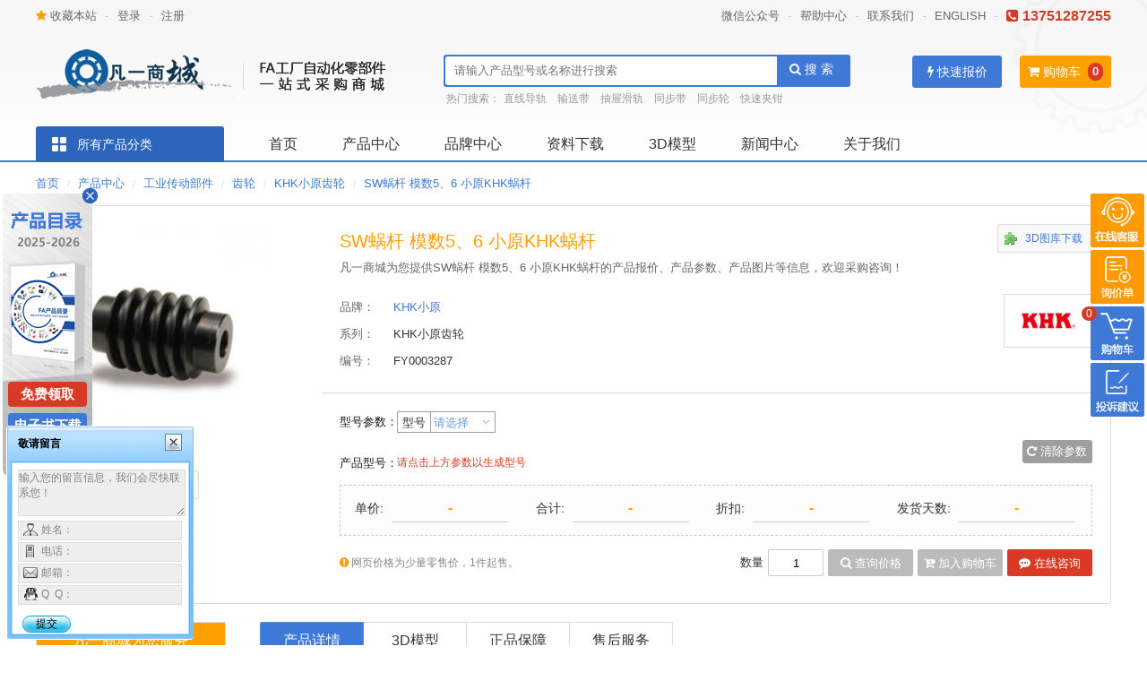

--- FILE ---
content_type: text/html; charset=utf-8
request_url: https://www.forrun.cn/fa/3287/
body_size: 11008
content:
<!DOCTYPE html>
<html>
<head>
<meta charset="utf-8">
<meta name="viewport" content="width=1200">
<meta name="renderer" content="webkit">
<title>SW蜗杆 模数5、6 小原KHK蜗杆_凡一商城</title>
<meta name="keywords" content="SW蜗杆,模数5,6,小原KHK蜗杆" />
<meta name="description" content="凡一商城提供SW蜗杆 模数5、6 小原KHK蜗杆产品的详细规格参数,实时报价,价格行情,并提供优质的批发采购等信息。" />
<meta property="og:type" content="product"/>
<meta property="og:title" content="SW蜗杆 模数5、6 小原KHK蜗杆"/>
<meta property="og:description" content=""/>
<meta property="og:product:price" content="询价"/>
<meta property="og:image" content="http://www.forrun.cn/Public/upload/fa/thumb/3287/250_250.jpeg"/>
<meta property="og:product:brand" content="KHK小原"/>
<meta property="og:product:category" content="KHK小原齿轮"/>
<link rel="stylesheet" href="/Static/css/public.min.css?v=f003af116d" type="text/css">
<link rel="stylesheet" href="/Static/css/product_detail.min.css?v=a88a45ef24" type="text/css">
<link rel="stylesheet" href="/Static/js/viewer/viewer.min.css" type="text/css">
</head>

<body>
<script>
var _hmt = _hmt || [];
(function() {
  var hm = document.createElement("script");
  hm.src = "https://hm.baidu.com/hm.js?b3d415ce12db2482e7a7f1d9b1cbec62";
  var s = document.getElementsByTagName("script")[0]; 
  s.parentNode.insertBefore(hm, s);
})();
</script>
<div class="header">
	<div class="topline">
    <div class="frame">        <ul class="login-nav fl">
          <li class="addfav"><a href="javascript:void(0);" target="_parent" onclick="AddFav(window.location.href,document.title)" rel="nofollow"><i class="fa fa-star" aria-hidden="true"></i> 收藏本站</a></li><li class="br">-</li><li><a href="javascript:quicklogin(0);" rel="nofollow">登录</a></li><li class="br">-</li><li><a href="/user/signup.html" rel="nofollow">注册</a></li>
        </ul>        <ul class="tool-nav fr">
		  <li class="tool-sub"><a href="javascript:void(0);" rel="nofollow">微信公众号</a><img class="tool-sub-con" src="/Public/upload/info/2017/03-04/58ba66d5dc527.jpg" alt="凡一微信公众号二维码" /></li><li class="br">-</li><li><a href="/help/index.html">帮助中心</a></li><li class="br">-</li><li><a href="/help/contact.html" rel="nofollow">联系我们</a></li><li class="br">-</li><li><a href="https://www.forrun.net/" rel="nofollow" target="_blank">ENGLISH</a></li><li class="br">-</li><li class="telephone"><i class="fa fa-phone-square" aria-hidden="true"></i> 13751287255</li>
        </ul>
    </div>
  </div>
  <div class="top frame">
    <div class="logo"><a href="https://www.forrun.cn/" title="凡一工业品商城"><img src="/Public/upload/system/2025/04-01/67eb487b6e118.png" alt="凡一工业品商城"></a></div>
    <div class="search-bar">
        <div class="search-form">
            <form name="search_form" id="search_form" method="get" action="/search/">
                <input autocomplete="off" type="text" class="search-text" name="keyword" id="search_keyword" value="" placeholder="请输入产品型号或名称进行搜索"/>
                <button type="button" class="search-btn" id="search_submit"><i class="fa fa-search" aria-hidden="true"></i> 搜 索</button>
            </form>
            <div class="search-suggest"></div>
        </div>
        <div class="search-hot">
            <span>热门搜索：</span><a target="_blank" href="/search/?keyword=%E7%9B%B4%E7%BA%BF%E5%AF%BC%E8%BD%A8">直线导轨</a><a target="_blank" href="/search/?keyword=%E8%BE%93%E9%80%81%E5%B8%A6">输送带</a><a target="_blank" href="/search/?keyword=%E6%8A%BD%E5%B1%89%E6%BB%91%E8%BD%A8">抽屉滑轨</a><a target="_blank" href="/search/?keyword=%E5%90%8C%E6%AD%A5%E5%B8%A6">同步带</a><a target="_blank" href="/search/?keyword=%E5%90%8C%E6%AD%A5%E8%BD%AE">同步轮</a><a target="_blank" href="/search/?keyword=%E5%BF%AB%E9%80%9F%E5%A4%B9%E9%92%B3">快速夹钳</a>        </div>
    </div>
     <div class="top-cart" id="top_cart">
          <div class="top-my-cart">
              <div class="top-cart-btn">
                  <a href="/cart/index.html" ><i class="fa fa-shopping-cart" aria-hidden="true"></i> 购物车</a>
                  <span class="cart-num"><em class="cart_quantity">0</em></span>                      
              </div>
              <div class="top-cart-list"></div>
          </div>
      </div>
      <div class="top-quote">
        <a href="/quote.html"><i class="fa fa-bolt" aria-hidden="true"></i> 快速报价</a>
      </div>
  </div>
</div>  

<div class="nav">
	<div class="frame">
    	<div class="cate" id="cate">
        	<div class="cate-tit"><h2>所有产品分类</h2></div>
        	<div class="cate-list" id="cate-list"></div>
        </div>
      	<ul class="nav-right">
      		<li><a href="https://www.forrun.cn/">首页</a></li><li><a href="/catalog/" target="_blank">产品中心</a></li><li><a href="/brand/" >品牌中心</a></li><li><a href="/download/" >资料下载</a></li><li><a href="/models/" >3D模型</a></li><li><a href="/article/" >新闻中心</a></li><li><a href="/help/about.html" >关于我们</a></li>      	</ul>
    </div>
</div>
<div class="breadcrumb frame"><a href="/">首页</a> <small>/</small> <a href="/catalog/">产品中心</a> <small>/</small> <a href="/catalog/292/">工业传动部件</a> <small>/</small> <a href="/catalog/351/">齿轮</a> <small>/</small> <a href="/catalog/khk-397/">KHK小原齿轮</a> <small>/</small> <a href="/fa/3287/">SW蜗杆 模数5、6 小原KHK蜗杆</a></div>

<div id="container" class="frame">
    <div class="fa-detail-info clearfix">
        <div class="fa-detail-info-left">
            <div class="fa-detail-img">
                <div class="fa-detail-img-big">
                    <img id="pro-big" src="/Public/upload/fa/thumb/3287/250_250.jpeg" width="250" height="250" alt="SW蜗杆 模数5、6 小原KHK蜗杆 现货|价格|参数|样本|图片"/>
                </div>
                <p class="fa-detail-tools">
                    <a class="tool-pdf" href="/pdf/1510.html" target="_blank">选型PDF</a>                                        <a class="tool-fav" onClick="collect_goods(3287);" href="javascript:void(0);" rel="nofollow">收藏</a>
                </p>
            </div>
        </div>

        <div class="fa-detail-info-right">
            <div class="fa-detail-info-desc">
                <h1>SW蜗杆 模数5、6 小原KHK蜗杆</h1>
                <p>凡一商城为您提供SW蜗杆 模数5、6 小原KHK蜗杆的产品报价、产品参数、产品图片等信息，欢迎采购咨询！</p>
							
			<a class="fa-tool-cad-btn" href="https://www.forrun.cn/soft.html" target="_blank">3D图库下载</a>
            </div>

            <div class="fa-detail-info-public">
				<div class="fa-detail-info-brand"><a href="/brand/khk.html"><img src="/Public/upload/brand/2017/02-25/58b0fc3fec283.jpg" alt="KHK小原" /></a></div>                <dl>
                    <dt>品牌：</dt>
                    <dd><a href="/brand/khk.html">KHK小原</a></dd>
                </dl>
                <dl>
                    <dt>系列：</dt>
                    <dd>KHK小原齿轮</dd>
                </dl>
				<dl>
                    <dt>编号：</dt>
                    <dd>FY0003287</dd>
                </dl>            </div>
			
            <div class="fa-detail-info-spec-pin">
				<div class="fa-detail-info-spec">
					<div class="fa-detail-info-spec-sel">
												<span class="reset-spec disabled"><i class="fa fa-repeat"></i> 清除参数</span>
						<form id="param-form" ><div class="filter-block">
								<p class="title">型号参数：</p>
								<div class="attr-form" id="sku-form">
									<div class="attr-block">
										<span class="name">型号</span><select name="型号" data-field="b" data-code="">
											<option value="">请选择</option><option value="SW5-R1">SW5-R1</option><option value="SW5-R2">SW5-R2</option><option value="SW6-R1">SW6-R1</option><option value="SW6-R2">SW6-R2</option>										</select>									</div>								</div>
							</div>						</form>
						<form id="optional-form" style="display:none;">
							<div class="optional-block">
								<p class="title"><span class="opt-btn">可选加工</span></p>
								<div class="attr-form-opt" id="opt-form" style="display:none;">
								</div>
							</div>
						</form>
					</div>
					
					
					<div class="sku-block">
						<p class="title">产品型号：</p>
						<div class="sku-block-str">
							<span class="fa-sku-tips fl">请点击上方参数以生成型号</span>
							<span class="fl hide" id="sku-text"></span>
							<span class="sku-copy copyit hide fl" data-clipboard-target="#sku-text">复制</span>
							<span class="sku-reset hide fl">重新选型</span>
						</div>
					</div>

					<div class="fa-detail-price-pin">
						<div class="fa-price-block">
							<ul class="disable">
								<li>单价: <span class="fa-price-value" id="fa_price">-</span></li>
								<li>合计: <span class="fa-price-value" id="fa_total">-</span></li>
								<li>折扣: <span class="fa-price-value" id="fa_discount">-</span></li>
								<li>发货天数: <span class="fa-price-value" id="fa_days">-</span></li>
							</ul>
							<span class="sprice" id="sprice"></span>
						</div>
						
						<div class="fa-btn-block">
							<p class="fa-buy-tips fl"><i class="fa fa-exclamation-circle" aria-hidden="true"></i> 网页价格为少量零售价，1件起售。</p>
							<div class="fa-sku-btn" >
								<span class="fl mr5 less-important hide" id="fa-stock">库存充足</span>
								<span class="fl mr5">数量</span>
								<input class="fl sku-quantity mr5" type="text" id='quantity' name="quantity" value="1" size="12" />
								<button class="btn-sku btn-sku-ex disable mr5 fl" type="button" id='search_price'>  <i class="fa fa-search"></i> 查询价格</button>
								<button class="btn-sku btn-add-cart btn-sku-ex disable mr5 fl" type="button" id='add_cart'> <i class="fa fa-cart-plus"></i> 加入购物车</button>
								<button type="button" class="btn-sku btn-shangqiao shangqiao fl"> <i class="fa fa-commenting"></i> 在线咨询</button>
							</div>
						</div>
					</div>
					
					<input type="hidden" name="is_sku" id="is_sku" value="0" />
					<input type="hidden" name="fa_id" value="3287" />
					<input type="hidden" name="sku" id="sku-value" value="" />									</div>
			</div>
			

        </div>
    </div>

    <div class="fa-detail-con clearfix">
        <div class="fa-detail-con-main">  
            <div class="fa-detail-con-tab">
                <div class="hd" id="fa-detail-con-nav">
                    <ul>
                        <li id="look_remark" class="on">产品详情</li>
						<li id="look_cad">3D模型</li>
												                        <li id="look_guarantee">正品保障</li>
                        <li id="look_service">售后服务</li>
						<li id="look_advantage" style="display:none;">为什么选择我们？</li>
                    </ul>
                </div>

                <div class="bd">
                    <div class="fa-detail-con-remark"><p><img src="/Public/upload/fa/2020/03-09/5e65f1ee0b485.jpg" title="1.jpg"/></p><p><img src="/Public/upload/fa/2020/03-09/5e65f1ee5f9cd.jpg" title="2.jpg"/></p><p><br/></p>										<p>SW蜗杆 模数5、6 小原KHK蜗杆产品资料由凡一商城www.forrun.cn整理</p>
                    </div>
					<div class="fa-detail-con-cad">
						<div class="fa-cad-search">
							<input id="cad_keyword" class="ipt" size="50" placeholder="输入关键词搜索模型" />
							<input id="cad_search_btn" type="button" class="btn btn-submit" value="搜索" />
							<input id="cad_reset_btn" type="reset" class="btn" value="重置" />
						</div>
						<p class="tips-alert"><i class="fa fa-info-circle" aria-hidden="true"></i> 如果没有找到需要的3D图可联系客服索取。</p>
						<div id="cad_list" class="mt15">
                        <table class="table table-bordered table-hover">
                              <thead>
                                <tr>
                                  <th>序号</th>
                                  <th>文件名</th>
                                  <th>下载</th>
                                </tr>
                              </thead>
                              <tbody>
                                                                <tr>
                                    <td colspan="3"><p class="less-important">暂无相关模型！可联系在线客服获取。</p></td>
                                </tr>                              </tbody>
                        </table>
						</div>
					</div>
					
										
										
                    <div class="fa-detail-con-guarantee"></div>
                    <div class="fa-detail-con-service"></div>
					<div class="fa-detail-con-advantage"></div>
                </div>
            </div>
			
			<ul class="perv-next">
				<li>上一个： <a href="/fa/3288/" title="SW蜗杆 模数4 小原KHK蜗杆">SW蜗杆 模数4 小原KHK蜗杆</a></li>				<li>下一个： <a href="/fa/3286/" title="AN交错轴斜齿轮(螺旋齿轮)模数1~4 KHK小原齿轮">AN交错轴斜齿轮(螺旋齿轮)模数1~4 KHK小原齿轮</a></li>			</ul>


            <div class="fa-detail-con-commnet">
                <div class="title">在线咨询</div>
                <div class="hd">
                    <ul class="comment-type">
                        <li class="on" data-type="0" data-fa_id="3287">全部咨询</li>
                        <li data-type="1" data-fa_id="3287">商品咨询</li>
                        <li data-type="2" data-fa_id="3287">支付咨询</li>
                        <li data-type="3" data-fa_id="3287">配送咨询</li>
                        <li data-type="4" data-fa_id="3287">售后咨询</li>
                    </ul>
                </div>

                <div class="bd">
                    <div class="comment-list" id="comnent_list">
                    </div>
                </div>

                <div class="fa-detail-con-comment-form">
                    <h3 class="title-s">发表咨询</h3>
                    <div class="form-comment">
                        <form action="/api/comment.html" method="post" id="form_comment" name="form_comment">
                            <div class="form-table">
                                <dl class="clearfix">
                                    <dt>咨询类型：</dt>
                                    <dd>
                                        <label><input type="radio" name="type" value="1" checked="checked" /> 商品</label>
                                        <label><input type="radio" name="type" value="2" /> 支付</label>
                                        <label><input type="radio" name="type" value="3" /> 配送</label>
                                        <label><input type="radio" name="type" value="4" /> 售后</label>
                                    </dd>
                                </dl>
                                <dl class="clearfix">
                                    <dt>咨询内容：</dt>
                                    <dd><textarea id="commt-content" class="textarea" name="content" placeholder="请输入咨询内容"></textarea></dd>
                                </dl>
                                <dl class="clearfix">
                                    <dt>称呼：</dt>
                                    <dd><input id="commt-username" class="input" type="text" name="username"  placeholder="请输入您的称呼" /></dd>
                                </dl>
                                <dl class="clearfix">
                                    <dt>联系方式：</dt>
                                    <dd><input id="commt-contact" class="input" type="text" name="contact" placeholder="请输入电话、email、qq等" /></dd>
                                </dl>
                                <dl class="clearfix">
                                    <dt>验证码：</dt>
                                    <dd><input  id="commt-verify" class="input" type="text" name="verify" placeholder="不区分大小写" autocomplete="off" />
                                    <img id="commt-captcha" class="captcha" height="40" src="/api/verify.html?type=consult&size=20&length=4" onclick="this.src=this.src+'?'+Math.random()" /></dd>
                                </dl>
                            </div>
                            <div class="form-submit">
								<input type="hidden" name="is_fa" value="1"/>
                                <input type="hidden" id="fa_id" name="fa_id" value="3287"/>
								<input type="hidden" name="cate_id" value="292"/>
                                <button type="button"  onclick="return check_form_comment(this);">提交咨询</button>
                            </div>
                        </form>
                    </div>
                </div>

            </div>
        </div>
		<div class="fa-detail-con-side">
            <div class="box">
                <h3 class="title-t">凡一商城为您服务</h3>
				<div class="side-kefu">
					在线咨询时间<br>
					<span class="text-important">工作日：8:30-18:00</span><br>
					<a href="javascript:void(0);" class="shangqiao">联系在线客服</a><br><br>
					服务热线<br>
					<strong>13751287255</strong>
				</div>
				<div class="side-weixin">
					<img src="/Public/upload/info/2017/03-04/58ba66d5dc527.jpg" alt="凡一微信公众号二维码" />
					<p>关注凡一微信公众号<br>获得最新资讯</p>
				</div>
            </div>
			
			
            <div class="box">
                <h3 class="title">同类产品</h3>
				                <ul class="pro-ul"><li class="clearfix">
                        <a href="/fa/3200/">
                            <img src="/Public/upload/fa/thumb/3200/60_60.jpeg" alt="SSR圆环外齿轮 模数2、2.5、3 KHK齿轮" />
                            <span>SSR圆环外齿轮 模数2、2.5、3 KHK齿轮</span>
                        </a>
                    </li><li class="clearfix">
                        <a href="/fa/3201/">
                            <img src="/Public/upload/fa/thumb/3201/60_60.jpeg" alt="BSS正齿轮 模数0.5、0.8、1 KHK小原齿轮" />
                            <span>BSS正齿轮 模数0.5、0.8、1 KHK小原齿轮</span>
                        </a>
                    </li><li class="clearfix">
                        <a href="/fa/3202/">
                            <img src="/Public/upload/fa/thumb/3202/60_60.jpeg" alt="DS注塑成形正齿轮 模数0.5、0.8、1.0 KHK齿轮" />
                            <span>DS注塑成形正齿轮 模数0.5、0.8、1.0 KHK齿轮</span>
                        </a>
                    </li><li class="clearfix">
                        <a href="/fa/3203/">
                            <img src="/Public/upload/fa/thumb/3203/60_60.jpeg" alt="PSA专用不锈钢轮毂 KHK小原齿轮用轮毂" />
                            <span>PSA专用不锈钢轮毂 KHK小原齿轮用轮毂</span>
                        </a>
                    </li><li class="clearfix">
                        <a href="/fa/3204/">
                            <img src="/Public/upload/fa/thumb/3204/60_60.jpeg" alt="PS·PSA塑料正齿轮 模数3 KHK小原齿轮" />
                            <span>PS·PSA塑料正齿轮 模数3 KHK小原齿轮</span>
                        </a>
                    </li>                </ul>            </div>
			
            			
			<div class="box">
                <h3 class="title">选型资料下载</h3>
				<ul class="faq-ul"><li><a href="/pdf/1622.html" target="_blank">2023年KHK小原直齿轮产品PDF样本 </a></li><li><a href="/pdf/1621.html" target="_blank">2023年KHK小原锥齿轮产品PDF样本</a></li><li><a href="/pdf/1620.html" target="_blank">2023年KHK小原斜齿轮产品PDF样本</a></li><li><a href="/pdf/1619.html" target="_blank">2023年KHK小原齿条产品PDF样本</a></li><li><a href="/pdf/1513.html" target="_blank">日本小原KHK齿条产品目录选型资料下载</a></li><li><a href="/pdf/1512.html" target="_blank">日本小原KHK棘轮棘爪产品目录选型资料下载</a></li><li><a href="/pdf/1511.html" target="_blank">日本小原KHK内齿轮选型手册资料下载</a></li><li><a href="/pdf/1510.html" target="_blank">日本小原KHK蜗轮蜗杆产品目录选型资料下载</a></li><li><a href="/pdf/1509.html" target="_blank">日本KHK小原螺旋齿轮(交错轴斜齿齿轮)产品目录选型资料下载</a></li><li><a href="/pdf/1508.html" target="_blank">日本KHK小原等径锥齿轮产品目录选型资料下载</a></li>				</ul>
            </div>			
			<div class="mt10"><a href="/book.html" target="_blank" rel="nofollow"><img src="/Static/images/al-freebook.png" alt="产品选型目录申请" style="width:100%;" /></a></div>
        </div>
    </div>
</div>
<div class="footer">
    <div class="frame">
        <ul class="footer-good">
            <li class="f1"><h5>超短货期</h5><p>现货备存 闪电发货</p></li>
            <li class="f2"><h5>高品质保证</h5><p>专柜精选 优势供应</p></li>
            <li class="f3"><h5>全场包邮</h5><p>无论大小 全场免运费</p></li>
            <li class="f4"><h5>提供增值税发票</h5><p>商务凭证 省时省力</p></li>
			<li class="f5"><h5>一站式采购</h5><p>种类丰富 应有尽有</p></li>
        </ul>
    </div>
    
    <div class="footer-info">
        <div class="frame">
            <div class="footer-nav">
                <a href="/sitemap.html" >网站地图</a><span>-</span><a href="/help/about.html" >关于我们</a><span>-</span><a href="/help/contact.html" >联系我们</a><span>-</span><a href="/faq/" >产品问答</a><span>-</span><a href="/tools/" target="_blank">选型工具</a><span>-</span><a href="/video/" >应用视频</a><span>-</span><a href="/help/index.html" >帮助中心</a><span>-</span><a href="/help/license.html" >网站声明</a><span>-</span><a href="/join.html" target="_blank">寻找合伙人</a><span>-</span><a href="/supplier.html" target="_blank">供应商合作</a><span>-</span><a href="/tags/" target="_blank">热门标签</a>            </div>
            <div class="footer-help clearfix">
                <dl>
                        <dt>购买保障</dt><dd><a href="/help/delivery.html" target="_blank" rel="nofollow">闪电发货</a></dd><dd><a href="/help/competitive.html" target="_blank" rel="nofollow">核心竞争力</a></dd><dd><a href="/help/assurance.html" target="_blank" rel="nofollow">正品保证</a></dd>                    </dl><dl>
                        <dt>售后服务</dt><dd><a href="/help/commitment.html" target="_blank" rel="nofollow">服务承诺</a></dd><dd><a href="/help/returnpolicy.html" target="_blank" rel="nofollow">退换货政策</a></dd><dd><a href="/help/faq.html" target="_blank" rel="nofollow">常见问题</a></dd>                    </dl><dl>
                        <dt>支付方式</dt><dd><a href="/help/payment.html" target="_blank" rel="nofollow">付款账号</a></dd><dd><a href="/help/invoicedescription.html" target="_blank" rel="nofollow">发票说明</a></dd>                    </dl><dl>
                        <dt>物流配送</dt><dd><a href="/help/freight.html" target="_blank" rel="nofollow">运费说明</a></dd><dd><a href="/help/inspection.html" target="_blank" rel="nofollow">验货签收</a></dd>                    </dl>                <dl class="contact">
                    <dd class="tel"><i class="fa fa-phone-square" aria-hidden="true"></i> 13751287255</dd>
                    <dd>投诉电话：13580781277</dd>
                    <dd>投诉邮箱：eehpzhu@forrun.cn</dd>
                </dl>
                <dl class="last">
                    <dd><img src="/Static/images/about/contact-wx.jpg?v=1.1" alt="快速联系总经理"  height="100" width="100" /></dd>
        			<dd>快速联系总经理</dd>
                </dl>
            </div>
            <div class="copyright">
                <p>Copyright © 2016-2025 凡一（广东）工业技术有限公司  版权所有 保留一切权利  &nbsp; &nbsp;  备案号:<a href="https://beian.miit.gov.cn/" target="_blank" rel="nofollow">粤ICP备13076525号</a>  &nbsp; &nbsp; 营业执照:<a href="/help/businesslicense.html" target="_blank" rel="nofollow">9144190007958698XB</a></p>
                <div class="ct mt10">
                    <p>
                    <a href="http://www.cyberpolice.cn/" rel="nofollow" target="_blank"><img src="/Static/images/icon-footer-a.jpg" alt="网络警察"></a>&nbsp; &nbsp;
                    <a rel="nofollow" title="企业名称：凡一（广东）工业技术有限公司 法定代表人：朱红平 标识状态：已激活 粤工商备P191611000945"><img src="/Static/images/icon-footer-b.jpg" alt="粤工商备P191611000945"></a>&nbsp; &nbsp;
                    <a href="http://www.12377.cn/" rel="nofollow" target="_blank"><img src="/Static/images/icon-footer-c.jpg" alt="中国互联网举报中心"></a>&nbsp; &nbsp;
                    <a href="http://www.12377.cn/node_548446.htm" rel="nofollow" target="_blank"><img src="/Static/images/icon-footer-d.jpg" alt="网络举报APP下载"></a>
                    </p>                
                </div>
            </div>
        </div>    </div>
</div>

<div id="side-tools">
	<ul>
		<li class="t-service"><img class="hello" src="/Public/static/images/side-kefu-hello.gif" alt="hi"/><a href="javascript:void(0);" class="shangqiao" id="click-shangqiao"><img src="/Public/static/images/side-kefu.gif" alt="在线客服"/></a class="t-top"></li>
		<li class="t-quote"><a href="/quote.html"><span>快速报价</span></a></li>
		<li class="t-cart"><em class="cart_quantity">0</em><a href="/cart/index.html"><span>购物车</span></a></li>
		<li class="t-feedback"><a href="/guestbook.html"><span>投诉建议</span></a></li>
		<li class="t-top" style="display:none;"><a href="javascript:void(0);"><span>返回顶部</span></a></li>
	</ul>
</div>
<div id="win-login-box" class="hide">
    <form method="post" name="quicklogin_form">
        <h3><span>没有账号？&nbsp;<a href="/user/signup.html"><em class="important">马上注册</em></a></span>请登录</h3>
        <input type="hidden" name="win_referurl" id="win-referurl" value="">
        <dl>
            <dt>用户名</dt>
            <dd><input class="win-login-ipt" type="text" id="win-username" name="win_username" placeholder="请输入手机号"/></dd>
        </dl>
        <dl>
            <dt>密&nbsp; &nbsp;码</dt>
            <dd><input class="win-login-ipt" name="win_password" id="win-password" type="password" placeholder="请输入密码" autocomplete="off"/></dd>
        </dl>
        <dl>
            <dt>验证码</dt>
            <dd><input class="win-login-ipt" style="width:120px; display:inline;" type="text" name="win_verify_code" id="win-verify_code" placeholder="不区分大小写" autocomplete="off" /> <img class="captcha" height="40" id="win-verify_code_img" src="/api/verify.html?type=user_login&size=20&length=4"  onclick="this.src=this.src+'?'+Math.random()" alt="验证码" /></dd>
        </dl>
        <div><input type="button" class="btn btn-info win-login-btn" onClick="check_quicklogin()" value="登 录"></div>
        <div class="mt10 clearfix">
            <label class="fl"><input name="win_remember" value="1" type="checkbox" id="win-remember" checked="checked"/> 下次自动登录</label>
            <a class="fr" href="/user/forget_password.html" >忘记密码？</a>
        </div>
    </form>
</div><div id="sider-soft">
	<a href="javascript:void(0);" class="sider-soft-close" onclick="$('#sider-soft').fadeOut()"><img src="/Static/images/soft/side-soft-close.png" title="点击关闭"  alt="点击关闭"></a>
	<a class="sider-soft-btn sider-soft-btn-r" href="/book.html" target="_blank" title="点击领取" rel="nofollow">免费领取</a>
	<a class="sider-soft-btn sider-soft-btn-b" href="https://www.forrun.cn/ebook/fa/" target="_blank" title="电子书" rel="nofollow">电子书下载</a>
	<a class="sider-soft-btn sider-soft-btn-o" href="https://www.forrun.cn/soft.html" target="_blank" title="3D选型图库" rel="nofollow">3D图库下载</a>
</div>

<script type="text/javascript">
var ROOT = '/';
var STATIC = '/Static/';
var UID = 0;
var IS_INDEX = 0;
var SSID = 'nesfk46qugrk6rb4fgdm1b3fb3';
</script>
<script src="/Static/js/forrun.min.js?v=d4b8d7014a"></script>
<script type="text/javascript">
var FA_ID = 3287;
var IS_CAD = 0;
var ORDER_NUM = 1;
</script>
<script src="/Static/js/viewer/viewer.min.js"></script>
<script src="/Static/js/viewer/jquery-viewer.min.js"></script>
<script src="/Static/js/product-detail.min.js?v=0ea213d825"></script>
<script>
(function(){
    var bp = document.createElement('script');
    var curProtocol = window.location.protocol.split(':')[0];
    if (curProtocol === 'https') {
        bp.src = 'https://zz.bdstatic.com/linksubmit/push.js';        
    }
    else {
        bp.src = 'http://push.zhanzhang.baidu.com/push.js';
    }
    var s = document.getElementsByTagName("script")[0];
    s.parentNode.insertBefore(bp, s);
})();
</script>
<script>
(function(){
   var src = (document.location.protocol == "http:") ? "http://js.passport.qihucdn.com/11.0.1.js?ce11a493c2585650836f16b3b7800129":"https://jspassport.ssl.qhimg.com/11.0.1.js?ce11a493c2585650836f16b3b7800129";
   document.write('<s' + 'cript src="' + src + '" id="sozz"><\/script>');
})();
</script>
<script type="text/javascript" charset="utf-8" src="https://op.jiain.net/10031647/10036127.js"></script>
</body>
</html>

--- FILE ---
content_type: text/html;charset=UTF-8
request_url: https://op.jiain.net/10031647/10036127.js
body_size: 1105
content:


























if(typeof doyoo=='undefined' || !doyoo){
var d_genId=function(){
var id ='',ids='0123456789abcdef';
for(var i=0;i<32;i++){ id+=ids.charAt(Math.floor(Math.random()*16)); } return id;
};

var schema='http';
if(location.href.indexOf('https:') == 0){
schema = 'https';
}
var doyoo={
env:{
secure:schema=='https',
mon:'//m6816.talk99.cn/monitor',
chat:'https://chat6842.talk99.cn/chat',
file:'//aux.soperson.com',
compId:10031647,
confId:10036127,
workDomain:'',
vId:d_genId(),
lang:'sc',
fixFlash:0,
fixMobileScale:0,
subComp:3234,
_mark:'9ae86d28b3278a3ee11a97dc26c74144b5e4578b4dfd8a4a225f1284179b07c276fedafa7e35bc35'
},
chat:{
mobileColor:'',
mobileHeight:80,
mobileChatHintBottom:0,
mobileChatHintMode:0,
mobileChatHintColor:'',
mobileChatHintSize:0,
priorMiniChat:0
}

, monParam:{
index:-1,
preferConfig:0,

style:{mbg:'//a.looyu.com/10006/a2dbbd8cbe2c49889e4b9ee1f51c535c.png',mh:436,mw:860,
elepos:'0 0 0 0 0 0 0 0 117 18 300 50 427 18 300 50 0 0 0 0',
mbabg:'',
mbdbg:'',
mbpbg:''},

title:'',
text:'',
auto:-1,
group:'10040478',
start:'08:00',
end:'20:00',
mask:false,
status:false,
fx:0,
mini:1,
pos:0,
offShow:0,
loop:30,
autoHide:0,
hidePanel:0,
miniStyle:'#0680b2',
miniWidth:'340',
miniHeight:'490',
showPhone:0,
monHideStatus:[0,1,1],
monShowOnly:'',
autoDirectChat:-1,
allowMobileDirect:1,
minBallon:1,
chatFollow:1,
backCloseChat:0,
ratio:0
}



,msgParam:{
title:'\u656c\u8bf7\u7559\u8a00',
index:2,
pos:1,
group:10040478,
delay:0,
hidePhone:1
}


};

if(typeof talk99Init=="function"){talk99Init(doyoo)}if(!document.getElementById("doyoo_panel")){var supportJquery=typeof jQuery!="undefined";var doyooWrite=function(tag,opt){var el=document.createElement(tag);for(v in opt){if(opt.hasOwnProperty(v)){el.setAttribute(v,opt[v])}}var tar=document.body||document.getElementsByTagName("head")[0];tar.appendChild(el)};doyooWrite("link",{rel:"stylesheet",type:"text/css",href:"//aux.soperson.com/2025/looyu.f7bf1efc8b105c9c95d249e08b3cceda.css"});doyooWrite("script",{type:"text/javascript",src:"//aux.soperson.com/2025/looyu.e8ec87f1e66ab62da94f3e3629860898.js",charset:"utf-8"})};
}


--- FILE ---
content_type: text/html; charset=utf-8
request_url: https://www.forrun.cn/Api/ajax_comment_list?fa_id=3287&type=0&p=1
body_size: 183
content:
<p class="less-important">暂无相关咨询！</p>

--- FILE ---
content_type: text/html; charset=utf-8
request_url: https://www.forrun.cn/Cart/header_cart_list
body_size: 314
content:
<div class="top-cart-empty">
  <p>购物车中还没有产品，赶紧选购吧！</p>
</div>
<script>
   $("#cart_quantity").text("");
</script>

--- FILE ---
content_type: text/html;charset=ISO-8859-1
request_url: https://m6816.talk99.cn/monitor/s?c=a&i=10031647&v=8bd886bfa9bff1fdf559097707cc7389&u=8bd886bfa9bff1fdf559097707cc7389&p=&ref=&site=3234&h=SW%E8%9C%97%E6%9D%86%20%E6%A8%A1%E6%95%B05%E3%80%816%20%E5%B0%8F%E5%8E%9FKHK%E8%9C%97%E6%9D%86_%E5%87%A1%E4%B8%80%E5%95%86%E5%9F%8E&w=https%3A%2F%2Fwww.forrun.cn%2Ffa%2F3287%2F&scn=1280*720&f=10036127&t=&ct=1&r=&p0=https%3A%2F%2Fwww.forrun.cn%2Ffa%2F3287%2F&x=1769912856461
body_size: 359
content:
doyoo.resp={"p":"2533115250","area":"\u7f8e\u56fd","c":"a","t":"10","status":1}

--- FILE ---
content_type: text/css
request_url: https://www.forrun.cn/Static/css/public.min.css?v=f003af116d
body_size: 16582
content:
@font-face{font-family:FontAwesome;src:url(../fonts/fontawesome-webfont.eot?v=4.7.0);src:url(../fonts/fontawesome-webfont.eot?#iefix&v=4.7.0) format('embedded-opentype'),url(../fonts/fontawesome-webfont.woff2?v=4.7.0) format('woff2'),url(../fonts/fontawesome-webfont.woff?v=4.7.0) format('woff'),url(../fonts/fontawesome-webfont.ttf?v=4.7.0) format('truetype'),url(../fonts/fontawesome-webfont.svg?v=4.7.0#fontawesomeregular) format('svg');font-weight:400;font-style:normal}.fa{display:inline-block;font:normal normal normal 14px/1 FontAwesome;font-size:inherit;text-rendering:auto;-webkit-font-smoothing:antialiased;-moz-osx-font-smoothing:grayscale}.fa-lg{font-size:1.33333333em;line-height:.75em;vertical-align:-15%}.fa-2x{font-size:2em}.fa-3x{font-size:3em}.fa-4x{font-size:4em}.fa-5x{font-size:5em}.fa-fw{width:1.28571429em;text-align:center}.fa-ul{padding-left:0;margin-left:2.14285714em;list-style-type:none}.fa-ul>li{position:relative}.fa-li{position:absolute;left:-2.14285714em;width:2.14285714em;top:.14285714em;text-align:center}.fa-li.fa-lg{left:-1.85714286em}.fa-border{padding:.2em .25em .15em;border:solid .08em #eee;border-radius:.1em}.fa-pull-left{float:left}.fa-pull-right{float:right}.fa.fa-pull-left{margin-right:.3em}.fa.fa-pull-right{margin-left:.3em}.pull-right{float:right}.pull-left{float:left}.fa.pull-left{margin-right:.3em}.fa.pull-right{margin-left:.3em}.fa-spin{-webkit-animation:fa-spin 2s infinite linear;animation:fa-spin 2s infinite linear}.fa-pulse{-webkit-animation:fa-spin 1s infinite steps(8);animation:fa-spin 1s infinite steps(8)}@-webkit-keyframes fa-spin{0%{-webkit-transform:rotate(0);transform:rotate(0)}100%{-webkit-transform:rotate(359deg);transform:rotate(359deg)}}@keyframes fa-spin{0%{-webkit-transform:rotate(0);transform:rotate(0)}100%{-webkit-transform:rotate(359deg);transform:rotate(359deg)}}.fa-rotate-90{-ms-filter:"progid:DXImageTransform.Microsoft.BasicImage(rotation=1)";-webkit-transform:rotate(90deg);-ms-transform:rotate(90deg);transform:rotate(90deg)}.fa-rotate-180{-ms-filter:"progid:DXImageTransform.Microsoft.BasicImage(rotation=2)";-webkit-transform:rotate(180deg);-ms-transform:rotate(180deg);transform:rotate(180deg)}.fa-rotate-270{-ms-filter:"progid:DXImageTransform.Microsoft.BasicImage(rotation=3)";-webkit-transform:rotate(270deg);-ms-transform:rotate(270deg);transform:rotate(270deg)}.fa-flip-horizontal{-ms-filter:"progid:DXImageTransform.Microsoft.BasicImage(rotation=0, mirror=1)";-webkit-transform:scale(-1,1);-ms-transform:scale(-1,1);transform:scale(-1,1)}.fa-flip-vertical{-ms-filter:"progid:DXImageTransform.Microsoft.BasicImage(rotation=2, mirror=1)";-webkit-transform:scale(1,-1);-ms-transform:scale(1,-1);transform:scale(1,-1)}:root .fa-flip-horizontal,:root .fa-flip-vertical,:root .fa-rotate-180,:root .fa-rotate-270,:root .fa-rotate-90{filter:none}.fa-stack{position:relative;display:inline-block;width:2em;height:2em;line-height:2em;vertical-align:middle}.fa-stack-1x,.fa-stack-2x{position:absolute;left:0;width:100%;text-align:center}.fa-stack-1x{line-height:inherit}.fa-stack-2x{font-size:2em}.fa-inverse{color:#fff}.fa-glass:before{content:"\f000"}.fa-music:before{content:"\f001"}.fa-search:before{content:"\f002"}.fa-envelope-o:before{content:"\f003"}.fa-heart:before{content:"\f004"}.fa-star:before{content:"\f005"}.fa-star-o:before{content:"\f006"}.fa-user:before{content:"\f007"}.fa-film:before{content:"\f008"}.fa-th-large:before{content:"\f009"}.fa-th:before{content:"\f00a"}.fa-th-list:before{content:"\f00b"}.fa-check:before{content:"\f00c"}.fa-close:before,.fa-remove:before,.fa-times:before{content:"\f00d"}.fa-search-plus:before{content:"\f00e"}.fa-search-minus:before{content:"\f010"}.fa-power-off:before{content:"\f011"}.fa-signal:before{content:"\f012"}.fa-cog:before,.fa-gear:before{content:"\f013"}.fa-trash-o:before{content:"\f014"}.fa-home:before{content:"\f015"}.fa-file-o:before{content:"\f016"}.fa-clock-o:before{content:"\f017"}.fa-road:before{content:"\f018"}.fa-download:before{content:"\f019"}.fa-arrow-circle-o-down:before{content:"\f01a"}.fa-arrow-circle-o-up:before{content:"\f01b"}.fa-inbox:before{content:"\f01c"}.fa-play-circle-o:before{content:"\f01d"}.fa-repeat:before,.fa-rotate-right:before{content:"\f01e"}.fa-refresh:before{content:"\f021"}.fa-list-alt:before{content:"\f022"}.fa-lock:before{content:"\f023"}.fa-flag:before{content:"\f024"}.fa-headphones:before{content:"\f025"}.fa-volume-off:before{content:"\f026"}.fa-volume-down:before{content:"\f027"}.fa-volume-up:before{content:"\f028"}.fa-qrcode:before{content:"\f029"}.fa-barcode:before{content:"\f02a"}.fa-tag:before{content:"\f02b"}.fa-tags:before{content:"\f02c"}.fa-book:before{content:"\f02d"}.fa-bookmark:before{content:"\f02e"}.fa-print:before{content:"\f02f"}.fa-camera:before{content:"\f030"}.fa-font:before{content:"\f031"}.fa-bold:before{content:"\f032"}.fa-italic:before{content:"\f033"}.fa-text-height:before{content:"\f034"}.fa-text-width:before{content:"\f035"}.fa-align-left:before{content:"\f036"}.fa-align-center:before{content:"\f037"}.fa-align-right:before{content:"\f038"}.fa-align-justify:before{content:"\f039"}.fa-list:before{content:"\f03a"}.fa-dedent:before,.fa-outdent:before{content:"\f03b"}.fa-indent:before{content:"\f03c"}.fa-video-camera:before{content:"\f03d"}.fa-image:before,.fa-photo:before,.fa-picture-o:before{content:"\f03e"}.fa-pencil:before{content:"\f040"}.fa-map-marker:before{content:"\f041"}.fa-adjust:before{content:"\f042"}.fa-tint:before{content:"\f043"}.fa-edit:before,.fa-pencil-square-o:before{content:"\f044"}.fa-share-square-o:before{content:"\f045"}.fa-check-square-o:before{content:"\f046"}.fa-arrows:before{content:"\f047"}.fa-step-backward:before{content:"\f048"}.fa-fast-backward:before{content:"\f049"}.fa-backward:before{content:"\f04a"}.fa-play:before{content:"\f04b"}.fa-pause:before{content:"\f04c"}.fa-stop:before{content:"\f04d"}.fa-forward:before{content:"\f04e"}.fa-fast-forward:before{content:"\f050"}.fa-step-forward:before{content:"\f051"}.fa-eject:before{content:"\f052"}.fa-chevron-left:before{content:"\f053"}.fa-chevron-right:before{content:"\f054"}.fa-plus-circle:before{content:"\f055"}.fa-minus-circle:before{content:"\f056"}.fa-times-circle:before{content:"\f057"}.fa-check-circle:before{content:"\f058"}.fa-question-circle:before{content:"\f059"}.fa-info-circle:before{content:"\f05a"}.fa-crosshairs:before{content:"\f05b"}.fa-times-circle-o:before{content:"\f05c"}.fa-check-circle-o:before{content:"\f05d"}.fa-ban:before{content:"\f05e"}.fa-arrow-left:before{content:"\f060"}.fa-arrow-right:before{content:"\f061"}.fa-arrow-up:before{content:"\f062"}.fa-arrow-down:before{content:"\f063"}.fa-mail-forward:before,.fa-share:before{content:"\f064"}.fa-expand:before{content:"\f065"}.fa-compress:before{content:"\f066"}.fa-plus:before{content:"\f067"}.fa-minus:before{content:"\f068"}.fa-asterisk:before{content:"\f069"}.fa-exclamation-circle:before{content:"\f06a"}.fa-gift:before{content:"\f06b"}.fa-leaf:before{content:"\f06c"}.fa-fire:before{content:"\f06d"}.fa-eye:before{content:"\f06e"}.fa-eye-slash:before{content:"\f070"}.fa-exclamation-triangle:before,.fa-warning:before{content:"\f071"}.fa-plane:before{content:"\f072"}.fa-calendar:before{content:"\f073"}.fa-random:before{content:"\f074"}.fa-comment:before{content:"\f075"}.fa-magnet:before{content:"\f076"}.fa-chevron-up:before{content:"\f077"}.fa-chevron-down:before{content:"\f078"}.fa-retweet:before{content:"\f079"}.fa-shopping-cart:before{content:"\f07a"}.fa-folder:before{content:"\f07b"}.fa-folder-open:before{content:"\f07c"}.fa-arrows-v:before{content:"\f07d"}.fa-arrows-h:before{content:"\f07e"}.fa-bar-chart-o:before,.fa-bar-chart:before{content:"\f080"}.fa-twitter-square:before{content:"\f081"}.fa-facebook-square:before{content:"\f082"}.fa-camera-retro:before{content:"\f083"}.fa-key:before{content:"\f084"}.fa-cogs:before,.fa-gears:before{content:"\f085"}.fa-comments:before{content:"\f086"}.fa-thumbs-o-up:before{content:"\f087"}.fa-thumbs-o-down:before{content:"\f088"}.fa-star-half:before{content:"\f089"}.fa-heart-o:before{content:"\f08a"}.fa-sign-out:before{content:"\f08b"}.fa-linkedin-square:before{content:"\f08c"}.fa-thumb-tack:before{content:"\f08d"}.fa-external-link:before{content:"\f08e"}.fa-sign-in:before{content:"\f090"}.fa-trophy:before{content:"\f091"}.fa-github-square:before{content:"\f092"}.fa-upload:before{content:"\f093"}.fa-lemon-o:before{content:"\f094"}.fa-phone:before{content:"\f095"}.fa-square-o:before{content:"\f096"}.fa-bookmark-o:before{content:"\f097"}.fa-phone-square:before{content:"\f098"}.fa-twitter:before{content:"\f099"}.fa-facebook-f:before,.fa-facebook:before{content:"\f09a"}.fa-github:before{content:"\f09b"}.fa-unlock:before{content:"\f09c"}.fa-credit-card:before{content:"\f09d"}.fa-feed:before,.fa-rss:before{content:"\f09e"}.fa-hdd-o:before{content:"\f0a0"}.fa-bullhorn:before{content:"\f0a1"}.fa-bell:before{content:"\f0f3"}.fa-certificate:before{content:"\f0a3"}.fa-hand-o-right:before{content:"\f0a4"}.fa-hand-o-left:before{content:"\f0a5"}.fa-hand-o-up:before{content:"\f0a6"}.fa-hand-o-down:before{content:"\f0a7"}.fa-arrow-circle-left:before{content:"\f0a8"}.fa-arrow-circle-right:before{content:"\f0a9"}.fa-arrow-circle-up:before{content:"\f0aa"}.fa-arrow-circle-down:before{content:"\f0ab"}.fa-globe:before{content:"\f0ac"}.fa-wrench:before{content:"\f0ad"}.fa-tasks:before{content:"\f0ae"}.fa-filter:before{content:"\f0b0"}.fa-briefcase:before{content:"\f0b1"}.fa-arrows-alt:before{content:"\f0b2"}.fa-group:before,.fa-users:before{content:"\f0c0"}.fa-chain:before,.fa-link:before{content:"\f0c1"}.fa-cloud:before{content:"\f0c2"}.fa-flask:before{content:"\f0c3"}.fa-cut:before,.fa-scissors:before{content:"\f0c4"}.fa-copy:before,.fa-files-o:before{content:"\f0c5"}.fa-paperclip:before{content:"\f0c6"}.fa-floppy-o:before,.fa-save:before{content:"\f0c7"}.fa-square:before{content:"\f0c8"}.fa-bars:before,.fa-navicon:before,.fa-reorder:before{content:"\f0c9"}.fa-list-ul:before{content:"\f0ca"}.fa-list-ol:before{content:"\f0cb"}.fa-strikethrough:before{content:"\f0cc"}.fa-underline:before{content:"\f0cd"}.fa-table:before{content:"\f0ce"}.fa-magic:before{content:"\f0d0"}.fa-truck:before{content:"\f0d1"}.fa-pinterest:before{content:"\f0d2"}.fa-pinterest-square:before{content:"\f0d3"}.fa-google-plus-square:before{content:"\f0d4"}.fa-google-plus:before{content:"\f0d5"}.fa-money:before{content:"\f0d6"}.fa-caret-down:before{content:"\f0d7"}.fa-caret-up:before{content:"\f0d8"}.fa-caret-left:before{content:"\f0d9"}.fa-caret-right:before{content:"\f0da"}.fa-columns:before{content:"\f0db"}.fa-sort:before,.fa-unsorted:before{content:"\f0dc"}.fa-sort-desc:before,.fa-sort-down:before{content:"\f0dd"}.fa-sort-asc:before,.fa-sort-up:before{content:"\f0de"}.fa-envelope:before{content:"\f0e0"}.fa-linkedin:before{content:"\f0e1"}.fa-rotate-left:before,.fa-undo:before{content:"\f0e2"}.fa-gavel:before,.fa-legal:before{content:"\f0e3"}.fa-dashboard:before,.fa-tachometer:before{content:"\f0e4"}.fa-comment-o:before{content:"\f0e5"}.fa-comments-o:before{content:"\f0e6"}.fa-bolt:before,.fa-flash:before{content:"\f0e7"}.fa-sitemap:before{content:"\f0e8"}.fa-umbrella:before{content:"\f0e9"}.fa-clipboard:before,.fa-paste:before{content:"\f0ea"}.fa-lightbulb-o:before{content:"\f0eb"}.fa-exchange:before{content:"\f0ec"}.fa-cloud-download:before{content:"\f0ed"}.fa-cloud-upload:before{content:"\f0ee"}.fa-user-md:before{content:"\f0f0"}.fa-stethoscope:before{content:"\f0f1"}.fa-suitcase:before{content:"\f0f2"}.fa-bell-o:before{content:"\f0a2"}.fa-coffee:before{content:"\f0f4"}.fa-cutlery:before{content:"\f0f5"}.fa-file-text-o:before{content:"\f0f6"}.fa-building-o:before{content:"\f0f7"}.fa-hospital-o:before{content:"\f0f8"}.fa-ambulance:before{content:"\f0f9"}.fa-medkit:before{content:"\f0fa"}.fa-fighter-jet:before{content:"\f0fb"}.fa-beer:before{content:"\f0fc"}.fa-h-square:before{content:"\f0fd"}.fa-plus-square:before{content:"\f0fe"}.fa-angle-double-left:before{content:"\f100"}.fa-angle-double-right:before{content:"\f101"}.fa-angle-double-up:before{content:"\f102"}.fa-angle-double-down:before{content:"\f103"}.fa-angle-left:before{content:"\f104"}.fa-angle-right:before{content:"\f105"}.fa-angle-up:before{content:"\f106"}.fa-angle-down:before{content:"\f107"}.fa-desktop:before{content:"\f108"}.fa-laptop:before{content:"\f109"}.fa-tablet:before{content:"\f10a"}.fa-mobile-phone:before,.fa-mobile:before{content:"\f10b"}.fa-circle-o:before{content:"\f10c"}.fa-quote-left:before{content:"\f10d"}.fa-quote-right:before{content:"\f10e"}.fa-spinner:before{content:"\f110"}.fa-circle:before{content:"\f111"}.fa-mail-reply:before,.fa-reply:before{content:"\f112"}.fa-github-alt:before{content:"\f113"}.fa-folder-o:before{content:"\f114"}.fa-folder-open-o:before{content:"\f115"}.fa-smile-o:before{content:"\f118"}.fa-frown-o:before{content:"\f119"}.fa-meh-o:before{content:"\f11a"}.fa-gamepad:before{content:"\f11b"}.fa-keyboard-o:before{content:"\f11c"}.fa-flag-o:before{content:"\f11d"}.fa-flag-checkered:before{content:"\f11e"}.fa-terminal:before{content:"\f120"}.fa-code:before{content:"\f121"}.fa-mail-reply-all:before,.fa-reply-all:before{content:"\f122"}.fa-star-half-empty:before,.fa-star-half-full:before,.fa-star-half-o:before{content:"\f123"}.fa-location-arrow:before{content:"\f124"}.fa-crop:before{content:"\f125"}.fa-code-fork:before{content:"\f126"}.fa-chain-broken:before,.fa-unlink:before{content:"\f127"}.fa-question:before{content:"\f128"}.fa-info:before{content:"\f129"}.fa-exclamation:before{content:"\f12a"}.fa-superscript:before{content:"\f12b"}.fa-subscript:before{content:"\f12c"}.fa-eraser:before{content:"\f12d"}.fa-puzzle-piece:before{content:"\f12e"}.fa-microphone:before{content:"\f130"}.fa-microphone-slash:before{content:"\f131"}.fa-shield:before{content:"\f132"}.fa-calendar-o:before{content:"\f133"}.fa-fire-extinguisher:before{content:"\f134"}.fa-rocket:before{content:"\f135"}.fa-maxcdn:before{content:"\f136"}.fa-chevron-circle-left:before{content:"\f137"}.fa-chevron-circle-right:before{content:"\f138"}.fa-chevron-circle-up:before{content:"\f139"}.fa-chevron-circle-down:before{content:"\f13a"}.fa-html5:before{content:"\f13b"}.fa-css3:before{content:"\f13c"}.fa-anchor:before{content:"\f13d"}.fa-unlock-alt:before{content:"\f13e"}.fa-bullseye:before{content:"\f140"}.fa-ellipsis-h:before{content:"\f141"}.fa-ellipsis-v:before{content:"\f142"}.fa-rss-square:before{content:"\f143"}.fa-play-circle:before{content:"\f144"}.fa-ticket:before{content:"\f145"}.fa-minus-square:before{content:"\f146"}.fa-minus-square-o:before{content:"\f147"}.fa-level-up:before{content:"\f148"}.fa-level-down:before{content:"\f149"}.fa-check-square:before{content:"\f14a"}.fa-pencil-square:before{content:"\f14b"}.fa-external-link-square:before{content:"\f14c"}.fa-share-square:before{content:"\f14d"}.fa-compass:before{content:"\f14e"}.fa-caret-square-o-down:before,.fa-toggle-down:before{content:"\f150"}.fa-caret-square-o-up:before,.fa-toggle-up:before{content:"\f151"}.fa-caret-square-o-right:before,.fa-toggle-right:before{content:"\f152"}.fa-eur:before,.fa-euro:before{content:"\f153"}.fa-gbp:before{content:"\f154"}.fa-dollar:before,.fa-usd:before{content:"\f155"}.fa-inr:before,.fa-rupee:before{content:"\f156"}.fa-cny:before,.fa-jpy:before,.fa-rmb:before,.fa-yen:before{content:"\f157"}.fa-rouble:before,.fa-rub:before,.fa-ruble:before{content:"\f158"}.fa-krw:before,.fa-won:before{content:"\f159"}.fa-bitcoin:before,.fa-btc:before{content:"\f15a"}.fa-file:before{content:"\f15b"}.fa-file-text:before{content:"\f15c"}.fa-sort-alpha-asc:before{content:"\f15d"}.fa-sort-alpha-desc:before{content:"\f15e"}.fa-sort-amount-asc:before{content:"\f160"}.fa-sort-amount-desc:before{content:"\f161"}.fa-sort-numeric-asc:before{content:"\f162"}.fa-sort-numeric-desc:before{content:"\f163"}.fa-thumbs-up:before{content:"\f164"}.fa-thumbs-down:before{content:"\f165"}.fa-youtube-square:before{content:"\f166"}.fa-youtube:before{content:"\f167"}.fa-xing:before{content:"\f168"}.fa-xing-square:before{content:"\f169"}.fa-youtube-play:before{content:"\f16a"}.fa-dropbox:before{content:"\f16b"}.fa-stack-overflow:before{content:"\f16c"}.fa-instagram:before{content:"\f16d"}.fa-flickr:before{content:"\f16e"}.fa-adn:before{content:"\f170"}.fa-bitbucket:before{content:"\f171"}.fa-bitbucket-square:before{content:"\f172"}.fa-tumblr:before{content:"\f173"}.fa-tumblr-square:before{content:"\f174"}.fa-long-arrow-down:before{content:"\f175"}.fa-long-arrow-up:before{content:"\f176"}.fa-long-arrow-left:before{content:"\f177"}.fa-long-arrow-right:before{content:"\f178"}.fa-apple:before{content:"\f179"}.fa-windows:before{content:"\f17a"}.fa-android:before{content:"\f17b"}.fa-linux:before{content:"\f17c"}.fa-dribbble:before{content:"\f17d"}.fa-skype:before{content:"\f17e"}.fa-foursquare:before{content:"\f180"}.fa-trello:before{content:"\f181"}.fa-female:before{content:"\f182"}.fa-male:before{content:"\f183"}.fa-gittip:before,.fa-gratipay:before{content:"\f184"}.fa-sun-o:before{content:"\f185"}.fa-moon-o:before{content:"\f186"}.fa-archive:before{content:"\f187"}.fa-bug:before{content:"\f188"}.fa-vk:before{content:"\f189"}.fa-weibo:before{content:"\f18a"}.fa-renren:before{content:"\f18b"}.fa-pagelines:before{content:"\f18c"}.fa-stack-exchange:before{content:"\f18d"}.fa-arrow-circle-o-right:before{content:"\f18e"}.fa-arrow-circle-o-left:before{content:"\f190"}.fa-caret-square-o-left:before,.fa-toggle-left:before{content:"\f191"}.fa-dot-circle-o:before{content:"\f192"}.fa-wheelchair:before{content:"\f193"}.fa-vimeo-square:before{content:"\f194"}.fa-try:before,.fa-turkish-lira:before{content:"\f195"}.fa-plus-square-o:before{content:"\f196"}.fa-space-shuttle:before{content:"\f197"}.fa-slack:before{content:"\f198"}.fa-envelope-square:before{content:"\f199"}.fa-wordpress:before{content:"\f19a"}.fa-openid:before{content:"\f19b"}.fa-bank:before,.fa-institution:before,.fa-university:before{content:"\f19c"}.fa-graduation-cap:before,.fa-mortar-board:before{content:"\f19d"}.fa-yahoo:before{content:"\f19e"}.fa-google:before{content:"\f1a0"}.fa-reddit:before{content:"\f1a1"}.fa-reddit-square:before{content:"\f1a2"}.fa-stumbleupon-circle:before{content:"\f1a3"}.fa-stumbleupon:before{content:"\f1a4"}.fa-delicious:before{content:"\f1a5"}.fa-digg:before{content:"\f1a6"}.fa-pied-piper-pp:before{content:"\f1a7"}.fa-pied-piper-alt:before{content:"\f1a8"}.fa-drupal:before{content:"\f1a9"}.fa-joomla:before{content:"\f1aa"}.fa-language:before{content:"\f1ab"}.fa-fax:before{content:"\f1ac"}.fa-building:before{content:"\f1ad"}.fa-child:before{content:"\f1ae"}.fa-paw:before{content:"\f1b0"}.fa-spoon:before{content:"\f1b1"}.fa-cube:before{content:"\f1b2"}.fa-cubes:before{content:"\f1b3"}.fa-behance:before{content:"\f1b4"}.fa-behance-square:before{content:"\f1b5"}.fa-steam:before{content:"\f1b6"}.fa-steam-square:before{content:"\f1b7"}.fa-recycle:before{content:"\f1b8"}.fa-automobile:before,.fa-car:before{content:"\f1b9"}.fa-cab:before,.fa-taxi:before{content:"\f1ba"}.fa-tree:before{content:"\f1bb"}.fa-spotify:before{content:"\f1bc"}.fa-deviantart:before{content:"\f1bd"}.fa-soundcloud:before{content:"\f1be"}.fa-database:before{content:"\f1c0"}.fa-file-pdf-o:before{content:"\f1c1"}.fa-file-word-o:before{content:"\f1c2"}.fa-file-excel-o:before{content:"\f1c3"}.fa-file-powerpoint-o:before{content:"\f1c4"}.fa-file-image-o:before,.fa-file-photo-o:before,.fa-file-picture-o:before{content:"\f1c5"}.fa-file-archive-o:before,.fa-file-zip-o:before{content:"\f1c6"}.fa-file-audio-o:before,.fa-file-sound-o:before{content:"\f1c7"}.fa-file-movie-o:before,.fa-file-video-o:before{content:"\f1c8"}.fa-file-code-o:before{content:"\f1c9"}.fa-vine:before{content:"\f1ca"}.fa-codepen:before{content:"\f1cb"}.fa-jsfiddle:before{content:"\f1cc"}.fa-life-bouy:before,.fa-life-buoy:before,.fa-life-ring:before,.fa-life-saver:before,.fa-support:before{content:"\f1cd"}.fa-circle-o-notch:before{content:"\f1ce"}.fa-ra:before,.fa-rebel:before,.fa-resistance:before{content:"\f1d0"}.fa-empire:before,.fa-ge:before{content:"\f1d1"}.fa-git-square:before{content:"\f1d2"}.fa-git:before{content:"\f1d3"}.fa-hacker-news:before,.fa-y-combinator-square:before,.fa-yc-square:before{content:"\f1d4"}.fa-tencent-weibo:before{content:"\f1d5"}.fa-qq:before{content:"\f1d6"}.fa-wechat:before,.fa-weixin:before{content:"\f1d7"}.fa-paper-plane:before,.fa-send:before{content:"\f1d8"}.fa-paper-plane-o:before,.fa-send-o:before{content:"\f1d9"}.fa-history:before{content:"\f1da"}.fa-circle-thin:before{content:"\f1db"}.fa-header:before{content:"\f1dc"}.fa-paragraph:before{content:"\f1dd"}.fa-sliders:before{content:"\f1de"}.fa-share-alt:before{content:"\f1e0"}.fa-share-alt-square:before{content:"\f1e1"}.fa-bomb:before{content:"\f1e2"}.fa-futbol-o:before,.fa-soccer-ball-o:before{content:"\f1e3"}.fa-tty:before{content:"\f1e4"}.fa-binoculars:before{content:"\f1e5"}.fa-plug:before{content:"\f1e6"}.fa-slideshare:before{content:"\f1e7"}.fa-twitch:before{content:"\f1e8"}.fa-yelp:before{content:"\f1e9"}.fa-newspaper-o:before{content:"\f1ea"}.fa-wifi:before{content:"\f1eb"}.fa-calculator:before{content:"\f1ec"}.fa-paypal:before{content:"\f1ed"}.fa-google-wallet:before{content:"\f1ee"}.fa-cc-visa:before{content:"\f1f0"}.fa-cc-mastercard:before{content:"\f1f1"}.fa-cc-discover:before{content:"\f1f2"}.fa-cc-amex:before{content:"\f1f3"}.fa-cc-paypal:before{content:"\f1f4"}.fa-cc-stripe:before{content:"\f1f5"}.fa-bell-slash:before{content:"\f1f6"}.fa-bell-slash-o:before{content:"\f1f7"}.fa-trash:before{content:"\f1f8"}.fa-copyright:before{content:"\f1f9"}.fa-at:before{content:"\f1fa"}.fa-eyedropper:before{content:"\f1fb"}.fa-paint-brush:before{content:"\f1fc"}.fa-birthday-cake:before{content:"\f1fd"}.fa-area-chart:before{content:"\f1fe"}.fa-pie-chart:before{content:"\f200"}.fa-line-chart:before{content:"\f201"}.fa-lastfm:before{content:"\f202"}.fa-lastfm-square:before{content:"\f203"}.fa-toggle-off:before{content:"\f204"}.fa-toggle-on:before{content:"\f205"}.fa-bicycle:before{content:"\f206"}.fa-bus:before{content:"\f207"}.fa-ioxhost:before{content:"\f208"}.fa-angellist:before{content:"\f209"}.fa-cc:before{content:"\f20a"}.fa-ils:before,.fa-shekel:before,.fa-sheqel:before{content:"\f20b"}.fa-meanpath:before{content:"\f20c"}.fa-buysellads:before{content:"\f20d"}.fa-connectdevelop:before{content:"\f20e"}.fa-dashcube:before{content:"\f210"}.fa-forumbee:before{content:"\f211"}.fa-leanpub:before{content:"\f212"}.fa-sellsy:before{content:"\f213"}.fa-shirtsinbulk:before{content:"\f214"}.fa-simplybuilt:before{content:"\f215"}.fa-skyatlas:before{content:"\f216"}.fa-cart-plus:before{content:"\f217"}.fa-cart-arrow-down:before{content:"\f218"}.fa-diamond:before{content:"\f219"}.fa-ship:before{content:"\f21a"}.fa-user-secret:before{content:"\f21b"}.fa-motorcycle:before{content:"\f21c"}.fa-street-view:before{content:"\f21d"}.fa-heartbeat:before{content:"\f21e"}.fa-venus:before{content:"\f221"}.fa-mars:before{content:"\f222"}.fa-mercury:before{content:"\f223"}.fa-intersex:before,.fa-transgender:before{content:"\f224"}.fa-transgender-alt:before{content:"\f225"}.fa-venus-double:before{content:"\f226"}.fa-mars-double:before{content:"\f227"}.fa-venus-mars:before{content:"\f228"}.fa-mars-stroke:before{content:"\f229"}.fa-mars-stroke-v:before{content:"\f22a"}.fa-mars-stroke-h:before{content:"\f22b"}.fa-neuter:before{content:"\f22c"}.fa-genderless:before{content:"\f22d"}.fa-facebook-official:before{content:"\f230"}.fa-pinterest-p:before{content:"\f231"}.fa-whatsapp:before{content:"\f232"}.fa-server:before{content:"\f233"}.fa-user-plus:before{content:"\f234"}.fa-user-times:before{content:"\f235"}.fa-bed:before,.fa-hotel:before{content:"\f236"}.fa-viacoin:before{content:"\f237"}.fa-train:before{content:"\f238"}.fa-subway:before{content:"\f239"}.fa-medium:before{content:"\f23a"}.fa-y-combinator:before,.fa-yc:before{content:"\f23b"}.fa-optin-monster:before{content:"\f23c"}.fa-opencart:before{content:"\f23d"}.fa-expeditedssl:before{content:"\f23e"}.fa-battery-4:before,.fa-battery-full:before,.fa-battery:before{content:"\f240"}.fa-battery-3:before,.fa-battery-three-quarters:before{content:"\f241"}.fa-battery-2:before,.fa-battery-half:before{content:"\f242"}.fa-battery-1:before,.fa-battery-quarter:before{content:"\f243"}.fa-battery-0:before,.fa-battery-empty:before{content:"\f244"}.fa-mouse-pointer:before{content:"\f245"}.fa-i-cursor:before{content:"\f246"}.fa-object-group:before{content:"\f247"}.fa-object-ungroup:before{content:"\f248"}.fa-sticky-note:before{content:"\f249"}.fa-sticky-note-o:before{content:"\f24a"}.fa-cc-jcb:before{content:"\f24b"}.fa-cc-diners-club:before{content:"\f24c"}.fa-clone:before{content:"\f24d"}.fa-balance-scale:before{content:"\f24e"}.fa-hourglass-o:before{content:"\f250"}.fa-hourglass-1:before,.fa-hourglass-start:before{content:"\f251"}.fa-hourglass-2:before,.fa-hourglass-half:before{content:"\f252"}.fa-hourglass-3:before,.fa-hourglass-end:before{content:"\f253"}.fa-hourglass:before{content:"\f254"}.fa-hand-grab-o:before,.fa-hand-rock-o:before{content:"\f255"}.fa-hand-paper-o:before,.fa-hand-stop-o:before{content:"\f256"}.fa-hand-scissors-o:before{content:"\f257"}.fa-hand-lizard-o:before{content:"\f258"}.fa-hand-spock-o:before{content:"\f259"}.fa-hand-pointer-o:before{content:"\f25a"}.fa-hand-peace-o:before{content:"\f25b"}.fa-trademark:before{content:"\f25c"}.fa-registered:before{content:"\f25d"}.fa-creative-commons:before{content:"\f25e"}.fa-gg:before{content:"\f260"}.fa-gg-circle:before{content:"\f261"}.fa-tripadvisor:before{content:"\f262"}.fa-odnoklassniki:before{content:"\f263"}.fa-odnoklassniki-square:before{content:"\f264"}.fa-get-pocket:before{content:"\f265"}.fa-wikipedia-w:before{content:"\f266"}.fa-safari:before{content:"\f267"}.fa-chrome:before{content:"\f268"}.fa-firefox:before{content:"\f269"}.fa-opera:before{content:"\f26a"}.fa-internet-explorer:before{content:"\f26b"}.fa-television:before,.fa-tv:before{content:"\f26c"}.fa-contao:before{content:"\f26d"}.fa-500px:before{content:"\f26e"}.fa-amazon:before{content:"\f270"}.fa-calendar-plus-o:before{content:"\f271"}.fa-calendar-minus-o:before{content:"\f272"}.fa-calendar-times-o:before{content:"\f273"}.fa-calendar-check-o:before{content:"\f274"}.fa-industry:before{content:"\f275"}.fa-map-pin:before{content:"\f276"}.fa-map-signs:before{content:"\f277"}.fa-map-o:before{content:"\f278"}.fa-map:before{content:"\f279"}.fa-commenting:before{content:"\f27a"}.fa-commenting-o:before{content:"\f27b"}.fa-houzz:before{content:"\f27c"}.fa-vimeo:before{content:"\f27d"}.fa-black-tie:before{content:"\f27e"}.fa-fonticons:before{content:"\f280"}.fa-reddit-alien:before{content:"\f281"}.fa-edge:before{content:"\f282"}.fa-credit-card-alt:before{content:"\f283"}.fa-codiepie:before{content:"\f284"}.fa-modx:before{content:"\f285"}.fa-fort-awesome:before{content:"\f286"}.fa-usb:before{content:"\f287"}.fa-product-hunt:before{content:"\f288"}.fa-mixcloud:before{content:"\f289"}.fa-scribd:before{content:"\f28a"}.fa-pause-circle:before{content:"\f28b"}.fa-pause-circle-o:before{content:"\f28c"}.fa-stop-circle:before{content:"\f28d"}.fa-stop-circle-o:before{content:"\f28e"}.fa-shopping-bag:before{content:"\f290"}.fa-shopping-basket:before{content:"\f291"}.fa-hashtag:before{content:"\f292"}.fa-bluetooth:before{content:"\f293"}.fa-bluetooth-b:before{content:"\f294"}.fa-percent:before{content:"\f295"}.fa-gitlab:before{content:"\f296"}.fa-wpbeginner:before{content:"\f297"}.fa-wpforms:before{content:"\f298"}.fa-envira:before{content:"\f299"}.fa-universal-access:before{content:"\f29a"}.fa-wheelchair-alt:before{content:"\f29b"}.fa-question-circle-o:before{content:"\f29c"}.fa-blind:before{content:"\f29d"}.fa-audio-description:before{content:"\f29e"}.fa-volume-control-phone:before{content:"\f2a0"}.fa-braille:before{content:"\f2a1"}.fa-assistive-listening-systems:before{content:"\f2a2"}.fa-american-sign-language-interpreting:before,.fa-asl-interpreting:before{content:"\f2a3"}.fa-deaf:before,.fa-deafness:before,.fa-hard-of-hearing:before{content:"\f2a4"}.fa-glide:before{content:"\f2a5"}.fa-glide-g:before{content:"\f2a6"}.fa-sign-language:before,.fa-signing:before{content:"\f2a7"}.fa-low-vision:before{content:"\f2a8"}.fa-viadeo:before{content:"\f2a9"}.fa-viadeo-square:before{content:"\f2aa"}.fa-snapchat:before{content:"\f2ab"}.fa-snapchat-ghost:before{content:"\f2ac"}.fa-snapchat-square:before{content:"\f2ad"}.fa-pied-piper:before{content:"\f2ae"}.fa-first-order:before{content:"\f2b0"}.fa-yoast:before{content:"\f2b1"}.fa-themeisle:before{content:"\f2b2"}.fa-google-plus-circle:before,.fa-google-plus-official:before{content:"\f2b3"}.fa-fa:before,.fa-font-awesome:before{content:"\f2b4"}.fa-handshake-o:before{content:"\f2b5"}.fa-envelope-open:before{content:"\f2b6"}.fa-envelope-open-o:before{content:"\f2b7"}.fa-linode:before{content:"\f2b8"}.fa-address-book:before{content:"\f2b9"}.fa-address-book-o:before{content:"\f2ba"}.fa-address-card:before,.fa-vcard:before{content:"\f2bb"}.fa-address-card-o:before,.fa-vcard-o:before{content:"\f2bc"}.fa-user-circle:before{content:"\f2bd"}.fa-user-circle-o:before{content:"\f2be"}.fa-user-o:before{content:"\f2c0"}.fa-id-badge:before{content:"\f2c1"}.fa-drivers-license:before,.fa-id-card:before{content:"\f2c2"}.fa-drivers-license-o:before,.fa-id-card-o:before{content:"\f2c3"}.fa-quora:before{content:"\f2c4"}.fa-free-code-camp:before{content:"\f2c5"}.fa-telegram:before{content:"\f2c6"}.fa-thermometer-4:before,.fa-thermometer-full:before,.fa-thermometer:before{content:"\f2c7"}.fa-thermometer-3:before,.fa-thermometer-three-quarters:before{content:"\f2c8"}.fa-thermometer-2:before,.fa-thermometer-half:before{content:"\f2c9"}.fa-thermometer-1:before,.fa-thermometer-quarter:before{content:"\f2ca"}.fa-thermometer-0:before,.fa-thermometer-empty:before{content:"\f2cb"}.fa-shower:before{content:"\f2cc"}.fa-bath:before,.fa-bathtub:before,.fa-s15:before{content:"\f2cd"}.fa-podcast:before{content:"\f2ce"}.fa-window-maximize:before{content:"\f2d0"}.fa-window-minimize:before{content:"\f2d1"}.fa-window-restore:before{content:"\f2d2"}.fa-times-rectangle:before,.fa-window-close:before{content:"\f2d3"}.fa-times-rectangle-o:before,.fa-window-close-o:before{content:"\f2d4"}.fa-bandcamp:before{content:"\f2d5"}.fa-grav:before{content:"\f2d6"}.fa-etsy:before{content:"\f2d7"}.fa-imdb:before{content:"\f2d8"}.fa-ravelry:before{content:"\f2d9"}.fa-eercast:before{content:"\f2da"}.fa-microchip:before{content:"\f2db"}.fa-snowflake-o:before{content:"\f2dc"}.fa-superpowers:before{content:"\f2dd"}.fa-wpexplorer:before{content:"\f2de"}.fa-meetup:before{content:"\f2e0"}.sr-only{position:absolute;width:1px;height:1px;padding:0;margin:-1px;overflow:hidden;clip:rect(0,0,0,0);border:0}.sr-only-focusable:active,.sr-only-focusable:focus{position:static;width:auto;height:auto;margin:0;overflow:visible;clip:auto}button,fieldset,img{border:0}blockquote,body,button,code,dd,div,dl,dt,fieldset,form,h1,h2,h3,h4,h5,h6,html,input,legend,li,ol,p,pre,td,textarea,th,ul{margin:0;padding:0;font-weight:400}html{-webkit-text-size-adjust:none}button{overflow:visible;text-align:center}button,img,input,select,textarea{vertical-align:middle}ol,ul{list-style:none}label{cursor:pointer}caption,legend{display:none}.block,article,aside,footer,header,nav,section{display:block}table{border-collapse:collapse;border-spacing:0}caption,td,th{font-weight:400}address,cite,em,i{font-style:normal}sup{font-size:12px;color:#999}abbr{border-bottom:1px dotted #566362;cursor:help}hr{height:1px;border:0;border-top-width:1px;border-top-style:solid;border-top-color:#ddd;margin:10px 0}h2{font-size:14px}h3,h4{font-size:12px}mark{background:0;color:#dd4b39}small{color:#666;font-weight:400}button,input{line-height:normal}button::-moz-focus-inner,input::-moz-focus-inner{padding:0;border:0}button,input[type=button],input[type=reset],input[type=submit]{cursor:pointer;-webkit-appearance:button}input[type=search]{-webkit-appearance:textfield;-webkit-box-sizing:content-box;-moz-box-sizing:content-box;box-sizing:content-box}input[type=search]::-webkit-search-cancel-button,input[type=search]::-webkit-search-decoration{-webkit-appearance:none}button,input[type=button],input[type=reset],input[type=submit],textarea{-webkit-appearance:none}button:focus,input:focus,select:focus,textarea:focus{outline:0}body{color:#333;font-family:"Microsoft YaHei","Lucida Grande",Arial,Helvetica,Verdana,sans-serif;font-size:13px;line-height:1.5em;background-color:#fff;background-image:url(../images/body-bg.png);background-repeat:repeat-x;background-position:center top}a{transition:.4s all;-webkit-transition:.4s all;-o-transition:.4s all;-moz-transition:.4s all;-ms-transition:.4s all}a:active,a:hover,a:link,a:visited{color:#3e79d7;text-decoration:none}a:active,a:hover{color:#ffa900}input.disabled,input[disabled]{background-color:#f0f0f0;color:#999;cursor:not-allowed}.fl{float:left}.fr{float:right}.ct{text-align:center!important}.cr{text-align:right!important}.hide{display:none}.clear{clear:both;font-size:0;line-height:0;height:0;overflow:hidden}.clearfix:after{content:".";display:block;height:0;clear:both;visibility:hidden}.clearfix{zoom:1}.mr5{margin-right:5px!important}.mr10{margin-right:10px!important}.mr21{margin-right:21px!important}.mr25{margin-right:25px!important}.mt5{margin-top:5px!important}.mt10{margin-top:10px!important}.mt15{margin-top:10px!important}.mt20{margin-top:20px!important}.mt30{margin-top:30px!important}.mt35{margin-top:35px!important}.mt40{margin-top:40px!important}.mt50{margin-top:50px!important}.wp50{width:50%}.w100{width:100px}.w150{width:150px}.w300{width:300px}.w400{width:400px}.w500{width:500px}.ipc,.ipt{font-family:Arial,Helvetica,Verdana,sans-serif;font-size:13px;background-color:#fff;padding:0 10px}.ipt{border:1px solid #bbb;-webkit-border-radius:3px;-moz-border-radius:3px;border-radius:3px;height:36px;line-height:36px;box-sizing:border-box}.ipt[readonly]{background-color:#f0f0f0}.ipc{border:1px solid #bbb;-webkit-border-radius:3px;-moz-border-radius:3px;border-radius:3px;padding:10px}.input-sm{border:1px solid #bbb;-webkit-border-radius:3px;-moz-border-radius:3px;border-radius:3px;height:20px;line-height:20px;box-sizing:border-box}textarea.ipc{font-size:12px;line-height:20px}.border{border:1px solid #ddd;-webkit-border-radius:3px;-moz-border-radius:3px;border-radius:3px}.p10{padding:10px}.p15{padding:15px}.p20{padding:20px}.btn,.btn:link,.btn:visited{transition:all .4s;-moz-transition:all .4s;-webkit-transition:all .4s;-ms-transition:all .4s;-o-transition:all .4s;display:inline-block;border:0;background:#888;color:#fff;padding:10px 20px;cursor:pointer;font-family:"Microsoft YaHei","Lucida Grande",Arial,Helvetica,Verdana,sans-serif;font-weight:400;-webkit-border-radius:3px;-moz-border-radius:3px;border-radius:3px}.btn:hover{color:#fff;background:#3e79d7}.btn-submit,.btn-submit:link,.btn-submit:visited{color:#fff;background-color:#ff9f00}.btn-success,.btn-success:link,.btn-success:visited{color:#fff;background-color:#2e9f54}.btn-error,.btn-error:link,.btn-error:visited{color:#fff;background-color:#b94a48}.btn-info,.btn-info:link,.btn-info:visited{color:#fff;background-color:#3e79d7}.btn-error:hover,.btn-submit:hover,.btn-success:hover{color:#fff;background-color:#3e79d7}.btn-buy{background-color:#ff9f00;font-size:16px;padding:10px 20px}.btn-kefu{background-color:#d93a26;font-size:16px;padding:10px 20px}.btn-small{height:22px;line-height:22px;padding:5px 8px!important}.btn-block{display:block;width:100%;box-sizing:border-box}.btn-download{cursor:pointer}.badge,.label,sup{vertical-align:baseline}.badge,.label{display:inline-block;padding:2px 4px;font-size:12px;line-height:14px;color:#fff;white-space:nowrap;background-color:#999}.label{-webkit-border-radius:3px;-moz-border-radius:3px;border-radius:3px}.badge{padding-right:9px;padding-left:9px;-webkit-border-radius:9px;-moz-border-radius:9px;border-radius:9px}.badge:empty,.label:empty{display:none}a.badge:hover,a.label:hover{color:#fff;text-decoration:none;cursor:pointer}.badge-important,.label-important{background-color:#b94a48}.badge-important[href],.label-important[href]{background-color:#953b39}.badge-warning,.label-warning{background-color:#f89406}.badge-warning[href],.label-warning[href]{background-color:#c67605}.badge-success,.label-success{background-color:#468847}.badge-success[href],.label-success[href]{background-color:#356635}.badge-info,.label-info{background-color:#3a87ad}.badge-info[href],.label-info[href]{background-color:#2d6987}.badge-inverse,.label-inverse{background-color:#333}.require{padding-right:5px;color:red}.less-important{color:#888}.important{color:#d93a26}.orange{color:#ff9f00}.captcha{cursor:pointer}.frame,.frame-s{margin:0 auto}.frame{width:1200px}.frame-s{width:1000px}.tips-alert,.tips-success{color:#555;line-height:34px;font-size:14px}.tips-alert i{color:#ff9f00}.tips-success i{color:#2e9f54}.tips-error{color:#d93a26;padding-left:10px}.topline,.topline a:link,.topline a:visited{color:#666}.topline,.topline em{color:#3e79d7}.tool-sub,.topline,.topline .frame{height:36px}.header{display:block;width:100%}.header li.br,.header-simple li.br,.login-nav li,.tool-nav li{display:inline-block;line-height:36px;float:left}.topline a:hover{color:#ff9f00}.welcome{line-height:36px;font-size:12px;margin-right:15px}.header li.br,.header-simple li.br{padding:0 10px;color:#bbb;font-size:10px}.header li.addfav i{color:#ff9f00}.header li.telephone,.header-simple li.telephone{color:#d93a26;font-size:16px;font-weight:700}.header li.freeqq a{color:#d93a26;font-size:16px;font-weight:700}.header li.freeqq a:hover{color:#ff9f00}.tool-sub{position:relative}.tool-sub-con{display:none;position:absolute;top:30px;left:-75px;width:200px;height:200px;border:1px solid #eee;z-index:1000;background-color:#fff}.header-simple{height:100px;background-color:#f8f8f8;border-bottom:solid 2px #eee}.header-simple .tool-nav{margin-top:30px}.top{height:105px}.logo{padding-top:15px;float:left}.search-bar{float:left;padding:25px 0 0 50px}.search-form{width:450px;position:relative;border:2px solid #3e79d7;border-radius:3px;-webkit-border-radius:3px;-moz-border-radius:3px}.search-form,.search-form form{height:32px;background-color:#3e79d7}.search-form form{display:block;z-index:2;position:absolute;left:0;top:0}.search-suggest{position:absolute;z-index:1000;top:34px;left:-2px;min-height:0;height:auto!important;height:0;width:454px;background:#fcfcfc;border:0;font-size:0;line-height:0;vertical-align:middle;display:none;zoom:1}.search-suggest ul{max-height:400px;overflow-y:auto}.search-suggest ul li{display:block;background-color:#fcfcfc;border:1px solid #ddd;border-top:0}.search-suggest ul li a{display:block;height:48px;border:solid 1px #fff}.search-suggest ul li img.img{height:48px;height:48px;float:left}.search-suggest ul li dl.name{display:block;height:40px;width:370px;padding:4px 0 4px 5px;color:#666;line-height:20px;font-size:12px;overflow:hidden;float:left}.search-suggest ul li dl.name dt{height:20px;overflow:hidden}.search-suggest ul li a:hover{background:#3e79d7;color:#fff}.search-suggest ul li a:hover dl.name{color:#fff}.search-btn,.top-cart-btn{background-repeat:no-repeat}.search-text{width:360px;line-height:32px;padding-left:10px;z-index:2;background-color:#fff;height:32px;border:0;float:left;border-top-left-radius:3px;border-bottom-left-radius:3px}.search-text:focus{outline:0}.search-btn{width:76px;cursor:pointer;background-color:#3e79d7;font-size:14px;color:#fff;height:30px;border:0;float:left}.search-hot{padding:3px 0 0 3px;white-space:nowrap;overflow:hidden}.search-hot span{font-weight:400;color:#999;margin-right:4px;line-height:1.5;font-size:12px}.search-hot a{color:#999;margin-right:12px;font-size:12px}.top-quote{float:right;width:100px;margin-right:20px;position:relative;margin-top:26px}.top-quote a{display:block;font-size:14px;line-height:34px;text-align:center;height:34px;cursor:pointer;color:#fff;border:1px solid #3e79d7;background-color:#3e79d7;-webkit-border-radius:3px;-moz-border-radius:3px;border-radius:3px}.top-quote a:hover{border:1px solid #ff9f00;background-color:#ff9f00}.top-cart-btn a{display:block;font-size:14px;line-height:34px;text-align:center}.top-help{float:right;height:36px;padding-top:25px;width:250px}.top-cart{padding-top:26px;float:right;max-width:180px}.top-cart-btn{position:relative;height:34px;cursor:pointer;z-index:416;border:1px solid #ff9f00;background-color:#ff9f00;-webkit-border-radius:3px;-moz-border-radius:3px;border-radius:3px;padding:0 8px}.top-cart-btn a{float:left;color:#fff;padding-right:8px}.cart-num{float:right;padding:0 5px;font-weight:700;color:#fff;line-height:20px;background:#d93a26;border-radius:10px;margin-top:7px}.top-my-cart{position:relative;z-index:1000}.top-cart-list{width:400px;right:0;top:35px;position:absolute;z-index:413;overflow:hidden;border:1px solid #e5e5e5;display:none;background-color:#fff;-webkit-border-radius:3px;-moz-border-radius:3px;border-radius:3px}.top-my-cart:hover .top-cart-list{display:block}.top-cart-empty{text-align:center;color:#999;padding:41px 0;line-height:1.5}.top-cart-empty p{display:inline-block;padding:5px 0}.top-cart-ul{padding:10px}.top-cart-ul li{border-bottom:1px solid #eaeaea;height:80px;margin-top:15px}.top-cart-ul li .img{float:left;width:80px}.top-cart-ul li .img img{width:70px;height:70px}.top-cart-ul li .name,.top-cart-ul li .sku{height:20px;line-height:20px;overflow:hidden;margin-bottom:5px;text-overflow:ellipsis}.top-cart-ul li .name{float:left;width:300px;word-break:break-all}.top-cart-ul li .price,.top-cart-ul li .sku{width:283px;float:left}.top-cart-ul li .price del{text-decoration:none}.top-cart-ul li .price ins{color:#ff9f00;font-weight:700}.top-cart-submit{position:relative;padding:22px 0 22px 24px;height:37px;margin-top:-1px}.top-cart-submit p{line-height:37px}a.top-cart-go{display:inline-block;border:1px solid #e01d20;background-color:#e01d20;color:#fff;font-size:16px;width:130px;height:35px;text-align:center;line-height:35px;position:absolute;right:22px;top:22px;-webkit-border-radius:3px;-moz-border-radius:3px;border-radius:3px}a.top-cart-go:hover{background-color:#ff9f00;border-color:#ff9f00}.nav{background-image:url(../images/nav-bg.png);background-position:left bottom;background-repeat:repeat-x;height:40px}.nav .frame{position:relative;z-index:999;height:40px}.cate{width:210px;float:left;height:40px}.cate-tit{height:40px}.cate-tit h2{line-height:40px;height:40px;padding-left:46px;color:#fff;font-weight:400;background-color:#2d65bd;background-image:url(../images/icon-fa-cate.png);background-position:18px center;background-repeat:no-repeat;cursor:pointer;border-top-left-radius:3px;border-top-right-radius:3px;-webkit-border-top-left-radius:3px;-moz-border-top-left-radius:3px;-webkit-border-top-right-radius:3px;-moz-border-top-right-radius:3px}.cate-tit i{background:url(../images/cate-tit.png) no-repeat;width:9px;height:6px;position:relative;top:-20px;float:right;padding-right:8px}.nav-right,.products-list-w{overflow:hidden}.nav-right li a,.nav-s ul li,.pagination{display:inline-block}.nav-right{float:right;width:960px}.nav-right li{float:left;line-height:40px;height:40px;margin-right:10px}.nav-right li a{padding:0 20px;height:38px;font-size:16px;color:#333;white-space:nowrap}.nav-right li a.hover,.nav-right li a:hover{background-color:#ffa900;color:#fff;border-top-left-radius:3px;border-top-right-radius:3px;-webkit-border-top-left-radius:3px;-moz-border-top-left-radius:3px;-webkit-border-top-right-radius:3px;-moz-border-top-right-radius:3px}.breadcrumb{height:48px;line-height:48px}.breadcrumb small{padding:0 5px;color:#ddd}.pagination{padding-left:0;margin:15px 0;border-radius:3px}.pagination>li{display:inline}.pagination>li>a,.pagination>li>span{position:relative;float:left;padding:6px 12px;line-height:1.5;text-decoration:none;color:#4d96d7;background-color:#fff;border:1px solid #ddd;margin-left:-1px}.pagination-lg>li:first-child>a,.pagination-lg>li:first-child>span,.pagination-sm>li:first-child>a,.pagination-sm>li:first-child>span{border-bottom-left-radius:3px;border-top-left-radius:3px}.pagination-lg>li:last-child>a,.pagination-lg>li:last-child>span,.pagination-sm>li:last-child>a,.pagination-sm>li:last-child>span,.pagination>li:last-child>a,.pagination>li:last-child>span{border-bottom-right-radius:3px;border-top-right-radius:3px}.pagination>li:first-child>a,.pagination>li:first-child>span{margin-left:0;border-bottom-left-radius:3px;border-top-left-radius:3px}.pagination>li>a:focus,.pagination>li>a:hover,.pagination>li>span:focus,.pagination>li>span:hover{color:#004e31;background-color:#eee;border-color:#ddd}.pagination>.active>a,.pagination>.active>a:focus,.pagination>.active>a:hover,.pagination>.active>span,.pagination>.active>span:focus,.pagination>.active>span:hover{z-index:2;color:#fff;background-color:#4d96d7;border-color:#4d96d7;cursor:default}.pagination>.disabled>a,.pagination>.disabled>a:focus,.pagination>.disabled>a:hover,.pagination>.disabled>span,.pagination>.disabled>span:focus,.pagination>.disabled>span:hover{color:#777;background-color:#fff;border-color:#ddd;cursor:not-allowed}.pagination-lg>li>a,.pagination-lg>li>span{padding:10px 16px;font-size:18px}.pagination-sm>li>a,.pagination-sm>li>span{padding:5px 10px;font-size:12px}.footer{margin-top:30px;background-color:#f0f0f0;border-top:solid 3px #e4e4e4;background-image:url(../images/footer-bg.png);background-repeat:repeat-x;background-position:center center}.footer-help{margin-top:15px}.footer-help dl{width:145px;float:left;border-right:1px solid #ddd;margin-right:35px;padding-left:10px}.footer-help dl.contact{margin-right:0;border-right:0;width:270px}.footer-help dl.contact dd.tel{color:#d93a26;font-size:18px;font-weight:700;line-height:40px;line-height:40px}.footer-help dl.last{margin-right:0;border-right:0;width:130px;padding-top:5px;text-align:center}.footer-help dt{font-size:16px;line-height:40px}.footer-help dd{line-height:24px}.footer-nav{background-color:#3e79d7;padding:10px;line-height:20px;text-align:center;-webkit-border-radius:2px;-moz-border-radius:2px;border-radius:2px}.footer-nav span{padding:0 10px;color:#ccc;font-size:12px}.footer-nav a{color:#fff;font-size:14px}.footer-info{padding:20px 0}.copyright{text-align:center;margin-top:20px;padding:20px 0;border-top:solid 1px #ddd}.copyright a{color:#444}.copyright p img{margin:0 5px}.tags-list{padding:10px}.tags-list a,.tags-list a:visited{color:#3e6d8e;background-color:#e0eaf1;border-bottom:1px solid #b3cee1;border-right:1px solid #b3cee1;padding:3px 4px;margin:2px 4px 2px 0;text-decoration:none;font-size:90%;white-space:nowrap;display:inline-block;-webkit-border-radius:2px;-moz-border-radius:2px;border-radius:2px}.tags-list a:hover{background-color:#c4dae9;border-bottom:1px solid #c4dae9;border-right:1px solid #c4dae9;text-decoration:none}.products-box-m .price del,.products-box-w .price del{background-color:#ff9f00;font-style:normal;text-decoration:none;display:inline-block}.page-side{width:210px;float:left}.page-main{width:950px;float:right}.page-main h2.title{font-size:17px;color:#333;line-height:36px;margin:5px 0 10px;border-bottom:solid 2px #ff9f00}.page-right{width:210px;float:right}.page-left{width:950px;float:left}.page-404{margin:30px auto 0;width:500px;padding:15px;text-align:center}.page-404 .error-info h3{font-size:18px;margin-top:10px}.page-404 .error-info p{font-size:14px;padding:10px}.tips-page{margin:15% auto 0;width:400px;padding:15px;border:1px solid #ddd;text-align:center}.tips-page h3{font-size:16px;line-height:30px;padding:10px 0}.products-list-m h3.tit,.products-list-w h3.tit{font-size:16px;line-height:30px;padding-bottom:5px;border-bottom:solid 1px #eee}.products-box-m .name,.products-box-w .name{line-height:20px;word-break:break-all;-o-text-overflow:ellipsis;text-overflow:ellipsis;overflow:hidden}.products-list-w ul{padding-top:10px;width:1220px}.products-list-w ul li{float:left;width:222px;height:330px;padding:13px 22px 0 0}.products-box-w{border:1px solid #fff;padding:10px}.products-box-w:hover{border-color:#267bd0}.products-box-w .pic{position:relative}.products-box-w .pic .img{width:150px;height:150px;padding:25px}.products-box-w .pic .brands{height:50px;position:absolute;right:0;bottom:0}.products-box-w .name{height:42px;padding-top:5px;font-size:14px;font-weight:500}.products-box-w .brands{color:#666}.products-box-w .price{padding-top:5px}.products-box-w .price del{color:#fff;font-size:12px;padding:2px 5px;-webkit-border-radius:2px;-moz-border-radius:2px;border-radius:2px}.products-box-w .price ins{color:#ffa900;font-weight:700}.products-list-m{overflow:hidden;margin-top:15px}.products-list-m ul{padding-top:10px;width:970px}.products-list-m ul li{float:left;width:222px;height:330px;padding:13px 20px 0 0}.products-box-m{border:1px solid #fff;padding:10px}.products-box-m:hover{border-color:#267bd0}.products-box-m .pic{position:relative}.products-box-m .pic .img{width:150px;height:150px;padding:21px 25px}.products-box-m .pic .brand{height:50px;position:absolute;right:0;bottom:0}.products-box-m .name{height:42px;padding-top:5px;font-size:14px;font-weight:500}.products-box-m .brand{color:#666}.products-box-m .price{padding-top:5px}.products-box-m .price del{color:#fff;font-size:12px;padding:2px 5px;-webkit-border-radius:2px;-moz-border-radius:2px;border-radius:2px}.products-box-m .price ins{color:#ffa900;font-weight:700}.show-cate-ul{height:36px;width:210px;background-color:#2656a2}.show-cate-ul li{height:36px;text-align:center;line-height:36px;float:left;width:50%;cursor:pointer;color:#fff;position:relative}.show-cate-ul li.active{background-image:url(../images/show-cate-active.png);background-position:center 5px;background-repeat:no-repeat}.footer-good{height:60px;padding:20px 20px}.footer-good li{float:left;width:142px;height:60px;padding-left:89px;background-position:20px center;background-repeat:no-repeat}.footer-good li.f1{background-image:url(../images/icon-f1.png)}.footer-good li.f2{background-image:url(../images/icon-f2.png)}.footer-good li.f3{background-image:url(../images/icon-f3.png)}.footer-good li.f4{background-image:url(../images/icon-f4.png)}.footer-good li.f5{background-image:url(../images/icon-f5.png)}.footer-good li h5{font-size:16px;line-height:20px;padding-top:10px}.footer-good li p{font-size:12px;color:#666;line-height:20px}table{background-color:transparent}caption{padding-top:8px;padding-bottom:8px;color:#777;text-align:left}th{text-align:left}.table{width:100%;max-width:100%;margin-bottom:20px}.table>tbody>tr>td,.table>tbody>tr>th,.table>tfoot>tr>td,.table>tfoot>tr>th,.table>thead>tr>td,.table>thead>tr>th{padding:8px;line-height:1.42857143;vertical-align:top;border-top:1px solid #ddd}.table>thead>tr>th{vertical-align:bottom;border-bottom:2px solid #ddd;font-weight:700}.table>caption+thead>tr:first-child>td,.table>caption+thead>tr:first-child>th,.table>colgroup+thead>tr:first-child>td,.table>colgroup+thead>tr:first-child>th,.table>thead:first-child>tr:first-child>td,.table>thead:first-child>tr:first-child>th{border-top:0}.table>tbody+tbody{border-top:2px solid #ddd}.table .table{background-color:#fff}.table-condensed>tbody>tr>td,.table-condensed>tbody>tr>th,.table-condensed>tfoot>tr>td,.table-condensed>tfoot>tr>th,.table-condensed>thead>tr>td,.table-condensed>thead>tr>th{padding:5px}.table-bordered{border:1px solid #ddd}.table-bordered>tbody>tr>td,.table-bordered>tbody>tr>th,.table-bordered>tfoot>tr>td,.table-bordered>tfoot>tr>th,.table-bordered>thead>tr>td,.table-bordered>thead>tr>th{border:1px solid #ddd}.table-bordered>thead>tr>td,.table-bordered>thead>tr>th{border-bottom-width:2px}.table-striped>tbody>tr:nth-of-type(odd){background-color:#f9f9f9}.table-hover>tbody>tr:hover{background-color:#f5f5f5}table col[class*=col-]{position:static;float:none;display:table-column}table td[class*=col-],table th[class*=col-]{position:static;float:none;display:table-cell}.table>tbody>tr.active>td,.table>tbody>tr.active>th,.table>tbody>tr>td.active,.table>tbody>tr>th.active,.table>tfoot>tr.active>td,.table>tfoot>tr.active>th,.table>tfoot>tr>td.active,.table>tfoot>tr>th.active,.table>thead>tr.active>td,.table>thead>tr.active>th,.table>thead>tr>td.active,.table>thead>tr>th.active{background-color:#f5f5f5}.table-hover>tbody>tr.active:hover>td,.table-hover>tbody>tr.active:hover>th,.table-hover>tbody>tr:hover>.active,.table-hover>tbody>tr>td.active:hover,.table-hover>tbody>tr>th.active:hover{background-color:#e8e8e8}.table>tbody>tr.success>td,.table>tbody>tr.success>th,.table>tbody>tr>td.success,.table>tbody>tr>th.success,.table>tfoot>tr.success>td,.table>tfoot>tr.success>th,.table>tfoot>tr>td.success,.table>tfoot>tr>th.success,.table>thead>tr.success>td,.table>thead>tr.success>th,.table>thead>tr>td.success,.table>thead>tr>th.success{background-color:#dff0d8}.table-hover>tbody>tr.success:hover>td,.table-hover>tbody>tr.success:hover>th,.table-hover>tbody>tr:hover>.success,.table-hover>tbody>tr>td.success:hover,.table-hover>tbody>tr>th.success:hover{background-color:#d0e9c6}.table>tbody>tr.info>td,.table>tbody>tr.info>th,.table>tbody>tr>td.info,.table>tbody>tr>th.info,.table>tfoot>tr.info>td,.table>tfoot>tr.info>th,.table>tfoot>tr>td.info,.table>tfoot>tr>th.info,.table>thead>tr.info>td,.table>thead>tr.info>th,.table>thead>tr>td.info,.table>thead>tr>th.info{background-color:#d9edf7}.table-hover>tbody>tr.info:hover>td,.table-hover>tbody>tr.info:hover>th,.table-hover>tbody>tr:hover>.info,.table-hover>tbody>tr>td.info:hover,.table-hover>tbody>tr>th.info:hover{background-color:#c4e3f3}.table>tbody>tr.warning>td,.table>tbody>tr.warning>th,.table>tbody>tr>td.warning,.table>tbody>tr>th.warning,.table>tfoot>tr.warning>td,.table>tfoot>tr.warning>th,.table>tfoot>tr>td.warning,.table>tfoot>tr>th.warning,.table>thead>tr.warning>td,.table>thead>tr.warning>th,.table>thead>tr>td.warning,.table>thead>tr>th.warning{background-color:#fcf8e3}.table-hover>tbody>tr.warning:hover>td,.table-hover>tbody>tr.warning:hover>th,.table-hover>tbody>tr:hover>.warning,.table-hover>tbody>tr>td.warning:hover,.table-hover>tbody>tr>th.warning:hover{background-color:#faf2cc}.table>tbody>tr.danger>td,.table>tbody>tr.danger>th,.table>tbody>tr>td.danger,.table>tbody>tr>th.danger,.table>tfoot>tr.danger>td,.table>tfoot>tr.danger>th,.table>tfoot>tr>td.danger,.table>tfoot>tr>th.danger,.table>thead>tr.danger>td,.table>thead>tr.danger>th,.table>thead>tr>td.danger,.table>thead>tr>th.danger{background-color:#f2dede}.table-hover>tbody>tr.danger:hover>td,.table-hover>tbody>tr.danger:hover>th,.table-hover>tbody>tr:hover>.danger,.table-hover>tbody>tr>td.danger:hover,.table-hover>tbody>tr>th.danger:hover{background-color:#ebcccc}.table thead tr th{background:#f5f5f5}#win-login-box form{padding:20px}#win-login-box h3{height:60px;line-height:40px;font-size:24px}#win-login-box h3 span{font-size:14px;float:right}#win-login-box dl{height:40px;margin-bottom:15px}#win-login-box dt{height:40px;line-height:40px;width:60px;float:left;font-size:16px;color:#666}#win-login-box dd{float:right;width:320px}.win-login-ipt{height:38px;line-height:38px;border:solid 1px #ddd;padding:0 10px;display:block;width:90%;-webkit-border-radius:3px;-moz-border-radius:3px;border-radius:3px}.win-login-btn{display:block;font-size:15px;width:100%}.fa-cate{width:210px;height:40px;float:left}.fa-cate-tit{height:40px;line-height:40px;background-color:#2656a2}.fa-cate-tit h2{line-height:37px;height:39px;padding-left:46px;color:#fff;font-weight:400;background-image:url(../images/icon-fa-cate.png);background-position:18px center;background-repeat:no-repeat;background-color:#2d65bd}.fa-cate-list{display:none;background-color:#3e79d7;z-index:999}.fa-cate-list-ul{height:552px;background-color:#3f79d5;padding-top:4px}.fa-cate-list-li-f{margin-left:4px;border-bottom:#3a6dbd solid 1px}.fa-cate-list-ul li:last-child .fa-cate-list-li-f{border-bottom:none}.fa-cate-list-li-f h3 a{font-size:14px;color:#fff;display:block;line-height:34px;height:34px;padding-left:32px;background-position:left top;background-repeat:no-repeat}.fa-cate-list-li-f p{padding:0 8px 15px 32px}.fa-cate-list-li-f p a{color:#a6c0ea;font-size:12px;display:inline-block;margin-right:4px}.fa-cate-list-li-f.hover,.fa-cate-list-li-f:hover{background-color:#fff}.fa-cate-list-li-f.hover h3 a,.fa-cate-list-li-f:hover h3 a{color:#4d96d7}.fa-cate-list-li-f:hover p a{color:#4d96d7}.fa-cate-list-li-f.hover h3 a:hover,.fa-cate-list-li-f:hover p a:hover{color:#ff9f00}.fa-nav-cate-1{background-image:url(../images/cate-icon-1-w.png?v=1.1)}.fa-nav-cate-2{background-image:url(../images/cate-icon-2-w.png?v=1.1)}.fa-nav-cate-3{background-image:url(../images/cate-icon-3-w.png?v=1.1)}.fa-nav-cate-4{background-image:url(../images/cate-icon-4-w.png?v=1.1)}.fa-nav-cate-5{background-image:url(../images/cate-icon-5-w.png?v=1.2)}.fa-nav-cate-6{background-image:url(../images/cate-icon-6-w.png?v=1.2)}.fa-nav-cate-7{background-image:url(../images/cate-icon-7-w.png?v=1.1)}.fa-cate-list-li-f.hover h3 a.fa-nav-cate-1,.fa-nav-cate-1:hover{background-image:url(../images/cate-icon-1.png?v=1.2)}.fa-cate-list-li-f.hover h3 a.fa-nav-cate-2,.fa-nav-cate-2:hover{background-image:url(../images/cate-icon-2.png?v=1.2)}.fa-cate-list-li-f.hover h3 a.fa-nav-cate-3,.fa-nav-cate-3:hover{background-image:url(../images/cate-icon-3.png?v=1.2)}.fa-cate-list-li-f.hover h3 a.fa-nav-cate-4,.fa-nav-cate-4:hover{background-image:url(../images/cate-icon-4.png?v=1.2)}.fa-cate-list-li-f.hover h3 a.fa-nav-cate-5,.fa-nav-cate-5:hover{background-image:url(../images/cate-icon-5.png?v=1.3)}.fa-cate-list-li-f.hover h3 a.fa-nav-cate-6,.fa-nav-cate-6:hover{background-image:url(../images/cate-icon-6.png?v=1.3)}.fa-cate-list-li-f.hover h3 a.fa-nav-cate-7,.fa-nav-cate-7:hover{background-image:url(../images/cate-icon-7.png?v=1.2)}.fa-cate-list-li-s{display:none;position:absolute;left:210px;top:40px;width:990px;border:1px solid #efeaea;border-left:0 none;background-color:#fff;padding:10px 0;height:534px;overflow-y:scroll}.fa-cate-list-li-s dl{padding:0;margin:0 10px}.fa-cate-list-li-s dt{height:32px;line-height:32px;text-align:left;font-size:15px;margin-bottom:11px;border-bottom:solid 1px #3e79d7;padding-left:10px}.fa-cate-list-li-s dd{display:block}.fa-cate-list-name{padding-top:10px;margin:0 10px}.fa-cate-list-name a{display:inline-block;color:#666;font-size:13px;line-height:16px;height:16px;margin-bottom:10px;white-space:nowrap;width:220px;overflow:hidden;border-left:solid 1px #ddd;padding-left:10px;text-overflow:ellipsis;float:left}.fa-cate-list-name a:hover{color:#4d96d7}.fa-cate-list-img{margin-top:15px}.fa-cate-list-img a{display:inline-block;float:left;width:134px;height:124px}.fa-cate-list-img img{width:100px;height:100px;padding:5px;border:solid 1px #fff}.fa-cate-list-img a:hover img{border-color:#ff9f00}.fa-cate-list-li.hover .fa-cate-list-li-s,.fa-cate-list-li:hover .fa-cate-list-li-s{display:block}.mb20{margin-bottom:20px}#side-nav{left:20px;position:fixed;top:20px;width:120px;background:#fff}#side-nav dt{background:#666;color:#ededed;display:block;font-size:16px;padding:5px 10px;margin-bottom:2px}#side-nav dd{background:#ededed;color:#666;display:block;font-size:14px;padding:5px 10px;margin-bottom:2px}#side-nav dd a{color:#666}#side-tools{z-index:999;height:312px;width:60px;position:fixed;top:30%;right:3px}#side-tools ul{height:312px;width:60px}#side-tools li{height:60px;margin-bottom:3px;position:relative;background-image:url(../images/side-tools.png);background-repeat:no-repeat}#side-tools li.t-service{background-position:0 0}#side-tools li.t-quote{background-position:0 -60px}#side-tools li.t-cart{background-position:0 -120px}#side-tools li.t-feedback{background-position:0 -180px}#side-tools li.t-top{background-position:0 -240px}#side-tools li a{height:60px;display:block;text-align:center}#side-tools .shangqiao img{padding-top:3px}#side-tools span{display:none}#side-tools .hello{position:absolute;top:-7px;left:-17px}#side-tools li em{display:inline-block;line-height:14px;font-size:12px;color:#fff;padding:1px 5px;background:#d93a26;border-radius:50px;position:absolute;top:0;left:-10px}.news-scroll-box{height:34px;overflow:hidden;border:solid 1px #ccc;padding-left:5px}.news-scroll-box ul{list-style:none}.news-scroll-box ul li{height:34px;box-sizing:border-box;line-height:34px;padding-left:5px;padding-right:10px;font-size:14px}.news-scroll-box ul li a{color:#555}.download-page{padding:30px;border:solid 1px #ddd;text-align:center;margin:10% auto 0 auto;width:700px;font-size:15px}.download-page h3{font-size:18px;font-weight:700;padding-bottom:15px}.download-page p{line-height:26px;padding:10px 0}.search-more{height:40px;line-height:40px;padding-top:8px}.search-more a{color:#333;font-size:14px}.news-ul li{display:inline-block;float:left;width:475px;font-size:14px;line-height:30px}.perv-next{margin-top:15px;line-height:18px;font-size:14px;height:80px}.perv-next li{border:solid 1px #ccc;width:420px;padding:20px}.perv-next li:first-child{float:left}.perv-next li:last-child{float:right}#sider-soft{z-index:999;height:315px;width:100px;position:fixed;top:30%;left:3px;background-image:url(../images/side-book-s.png?v=2023);background-position:0 0;background-repeat:no-repeat}.sider-soft-close{position:absolute;top:-6px;right:-6px}.sider-soft-close img{display:block}.sider-soft-btn{display:block;width:88px;height:28px;text-align:center;line-height:28px;font-size:15px;font-weight:700;color:#fff!important;position:absolute;border-radius:4px}.sider-soft-btn-r{top:210px;left:6px;background-color:#d93a26}.sider-soft-btn-b{top:245px;left:6px;background-color:#3e79d7}.sider-soft-btn-o{top:280px;left:6px;background-color:#ff9f00}.page-banner img{display:block;width:100%}

--- FILE ---
content_type: text/css
request_url: https://www.forrun.cn/Static/css/product_detail.min.css?v=a88a45ef24
body_size: 4331
content:
@charset "utf-8";.fa-detail-info{border:1px solid #ddd;-webkit-border-radius:2px;-moz-border-radius:2px;border-radius:2px}.fa-detail-info-left{width:290px;float:left}.fa-detail-img{padding:20px}.fa-detail-img-big{padding-bottom:10px}.fa-detail-img-big img{height:250px;width:250px}.fa-detail-img-thumbs{width:350px;height:70px;overflow:hidden;display:none}.fa-detail-img-thumbs ul{height:70px;width:370px;position:relative}.fa-detail-img-thumbs li{float:left;width:64px;height:64px;text-align:center;margin-right:7px}.fa-detail-img-thumbs li a{display:block;width:58px;height:58px;border:1px solid #f9f9f9;padding:2px}.fa-detail-img-thumbs .current a,.fa-detail-img-thumbss li a:hover,.fa-detail-tools a{border:1px solid #ddd}.fa-detail-img-thumbs li img{display:block;vertical-align:top;width:58px;height:58px}.fa-detail-tools{margin-top:15px;height:40px}.fa-detail-tools a{height:30px;line-height:30px;float:left;padding:0 10px 0 30px;font-size:12px;background-position:6px 7px;background-repeat:no-repeat;margin-right:5px;-webkit-border-radius:2px;-moz-border-radius:2px;border-radius:2px;background-color:#f8f8f8}.fa-detail-tools a:last-child{margin-right:0}a.tool-pdf{background-image:url(../images/ext/pdf.png)}a.tool-cad{background-image:url(../images/ext/plugin.png)}a.tool-fav{background-image:url(../images/ext/star.png)}.fa-detail-info-right{width:880px;float:right;color:#333;position:relative}.fa-detail-info-desc{padding:30px 20px 20px}.fa-detail-info-desc h1{font-size:20px;color:#ff9f00}.fa-detail-info-desc p{padding-top:10px;color:#666}a.fa-tool-cad-btn{height:30px;line-height:30px;padding:0 10px 0 30px;font-size:12px;background-position:6px 7px;background-repeat:no-repeat;-webkit-border-radius:2px;-moz-border-radius:2px;border-radius:2px;background-color:#f8f8f8;background-image:url(../images/ext/plugin.png);position:absolute;right:20px;top:20px;border:1px solid #ddd}.fa-detail-info-public{padding:0 0 20px 20px;margin-right:20px;border-bottom:solid 1px #ddd;position:relative}.fa-detail-info-public dl{height:30px;line-height:30px}.fa-detail-info-public dl dt{width:60px;height:30px;color:#666;float:left}.fa-detail-info-public dl dd{height:30px;float:left;width:690px}.fa-detail-info-public dl dd del{background-color:#888;color:#fff;font-style:normal;font-size:12px;text-decoration:none;display:inline-block;padding:0 5px;-webkit-border-radius:2px;-moz-border-radius:2px;border-radius:2px}.fa-detail-info-public dl dd ins{color:#ff9f00;font-size:16px;font-weight:700;text-decoration:none}.fa-detail-info-brand{position:absolute;right:0;top:0}.book-viewer,.comment-list .reply,.fa-detail-con-tab{position:relative}.fa-detail-info-brand img{border:1px solid #ddd;height:58px}.fa-detail-info-spec{padding:20px}.fa-detail-info-spec-sel{padding:0 80px 15px 0;position:relative}.reset-spec{display:inline-block;color:#fff;background-color:#3e79d7;padding:0 5px;border-radius:3px;line-height:26px;position:absolute;right:0;bottom:-10px;cursor:pointer;width:68px}.reset-spec.disabled{background-color:#9e9e9e;cursor:not-allowed}.cad-download-btn{display:inline-block;color:#fff;background-color:#ff9f00;padding:0 5px;border-radius:3px;line-height:26px;position:absolute;right:0;bottom:25px;cursor:pointer;width:68px}.cad-download-btn.disabled{background-color:#9e9e9e;cursor:not-allowed}#sku-text{font-weight:700;font-size:15px;color:#d93a26}.fa-detail-con{margin-top:20px}.fa-detail-con-title{font-size:16px;background-color:#eee;padding:5px 10px;margin:15px 0 15px 0;color:#3e79d7}.fa-detail-con-side{width:210px;border:1px solid #ddd;border-bottom:none;float:left}.fa-detail-con-side .title{height:40px;line-height:40px;padding-left:20px;background-color:#ff9f00;font-size:16px;color:#fff}.fa-detail-con-main{float:right;width:950px}.fa-detail-con-tab .hd{border-bottom:solid 2px #3e79d7;height:41px;width:950px;background-color:#fff}.fa-detail-con-tab .hd li{float:left;border-right:1px solid #ddd;border-top:1px solid #ddd;background-color:#fff;display:block;min-width:74px;padding:0 20px;height:40px;line-height:40px;font-size:16px;text-align:center;white-space:nowrap;cursor:pointer}.fa-detail-con-tab .hd li.on{background-color:#3e79d7;border-color:#3e79d7;color:#fff}.fa-detail-con-tab .hd li:first-child{border-left:1px solid #ddd;border-top-left-radius:2px}.fa-detail-con-tab .hd li:last-child{border-top-right-radius:2px}.fa-detail-con-tab .hd li:first-child.on{border-color:#4d96d7}.fa-detail-con-tab .bd{padding-top:15px}.fa-detail-con-remark{font-size:14px;color:#333;line-height:24px}.fa-detail-con-remark p{margin:5px 0}.fa-detail-con-remark img{max-width:100%;cursor:zoom-in}.fa-detail-con-remark table{border-color:#ccc}.fa-detail-con-remark td,.fa-detail-con-remark th{padding:3px 6px}.book-frame,.book-next a,.book-prev a{background-repeat:no-repeat}.book-viewer{border:1px solid #4d96d7;z-index:1}.book-next,.book-prev{position:absolute;top:45%}.book-frame{overflow:hidden;background-image:url(../images/loading.gif);background-position:center center}.book-next,.book-prev{width:37px;height:44px}.book-prev{left:2px;z-index:10}.book-next{right:2px;z-index:10}#book-page-total,.book-page{position:absolute;top:10px;z-index:10}.book-next a,.book-prev a{display:block;width:37px;height:44px;background-image:url(../images/manual-arrow.png)}.book-next a{background-position:right 0}.book-prev a{background-position:left 0}.book-page{height:40px;right:10px}#book-page-total{left:10px;font-size:16px}.fa-detail-con-side .title-t{border-bottom:solid 1px #ddd;height:40px;line-height:40px;background-color:#ff9f00;font-size:16px;text-align:center;color:#fff}.side-kefu{text-align:center;margin:10px;line-height:22px}.side-kefu span{color:#666}.side-kefu a{font-size:16px}.side-kefu strong{color:#d93a26;font-size:16px;font-weight:700}.side-weixin{text-align:center;margin:0 10px 10px;border-top:dashed 1px #d5d5d5}.side-weixin img{width:120px}.side-weixin p{color:#888;padding-bottom:8px}.pro-ul{padding:0}.pro-ul li{padding:10px;border-bottom:solid 1px #ddd;font-size:12px}.pro-ul li:last-child{border-bottom:0}.pro-ul li img{width:70px;height:70px;float:left}.pro-ul li span{float:left;width:108px;height:60px;padding-left:10px;overflow:hidden}.faq-ul{padding:10px}.faq-ul li{padding:0 0 10px 10px;background-image:url(../images/dot-sq.png);background-repeat:no-repeat;background-position:0 8px;line-height:18px;word-break:break-all;font-size:12px}.zoomify{cursor:pointer;cursor:-webkit-zoom-in;cursor:zoom-in}.zoomify.zoomed{cursor:-webkit-zoom-out;cursor:zoom-out;padding:0;margin:0;border:none;border-radius:0;box-shadow:none;position:relative;z-index:1501}.zoomify-shadow{position:fixed;top:0;left:0;right:0;bottom:0;width:100%;height:100%;display:block;z-index:1500;background:rgba(0,0,0 ,.3);opacity:0}.zoomify-shadow.zoomed{opacity:1;cursor:pointer;cursor:-webkit-zoom-out;cursor:zoom-out}.fa-detail-con-commnet{border:solid 1px #ddd;margin-top:20px}.fa-detail-con-commnet .title{border-bottom:solid 1px #ddd;height:40px;line-height:40px;padding-left:20px;background-color:#f8f8f8;font-size:16px}.fa-detail-con-commnet .bd,.fa-detail-con-commnet .hd{padding:15px 15px 0 15px}.fa-detail-con-commnet .hd ul{height:34px;line-height:34px}.fa-detail-con-commnet .hd ul li{padding:0 10px;margin-right:15px;float:left;cursor:pointer;background-color:#f6f6f6;-webkit-border-radius:2px;-moz-border-radius:2px;border-radius:2px}.fa-detail-con-commnet .hd ul li.on{background-color:#4d96d7;color:#fff}.fa-detail-con-comment-form{padding:5px 15px 15px 15px;border-top:solid 1px #ddd;margin-top:15px}.fa-detail-con-comment-form .title-s{font-size:16px;line-height:30px}.form-comment{margin-top:10px}.form-table dl{margin-bottom:10px}.form-table dt{float:left;width:80px;text-align:right}.form-table dd{width:825px;float:right}.form-table dd label{margin-right:8px}.form-table dd .input,.form-table dd .textarea{padding:10px;border:solid 1px #ddd;-webkit-border-radius:2px;-moz-border-radius:2px;border-radius:2px;box-sizing:border-box}.form-table dd .textarea{width:810px;height:120px}.form-table dd .input{width:200px}.form-submit{padding-left:94px}.form-submit button{padding:10px 20px;font-size:14px;color:#fff;background:#ff9f00;-webkit-border-radius:2px;-moz-border-radius:2px;border-radius:2px}.comment-list .comment-item{background-color:#f8f8f8;border:1px solid #ddd;padding:10px 12px;margin-bottom:10px}.comment-list .comment{padding-left:35px;background-image:url(../images/icon-q.png);background-repeat:no-repeat;background-position:left 4px}.comment-list .reply{margin-top:8px;padding:10px 35px 0 35px;position:relative;background-image:url(../images/icon-a.png);background-repeat:no-repeat;background-position:left 10px}.comment-list .reply p{border:1px solid #ddd;background-color:#fff;position:relative;padding:10px;margin-bottom:8px}.comment-list .reply p:last-child{margin-bottom:0}.filter-block{margin:0 0 5px 0;font-size:13px;display:flex;width:100%}.filter-block .title{width:64px;color:#1a1a1a;white-space:nowrap;line-height:24px}.attr-form,.attr-form-opt{display:flex;flex-wrap:wrap;align-items:center;width:100%}.attr-block{display:flex;align-items:center;margin-bottom:4px;margin-right:10px;white-space:nowrap}.attr-block .name{display:inline-block;height:24px;line-height:24px;box-sizing:border-box;padding:0 5px;border:1px solid #9e9e9e;border-right-width:0}.attr-block .name em{display:inline-block;background:#ccc;color:#fff;width:22px;height:24px;line-height:24px;box-sizing:border-box;text-align:center;line-height:24px;margin-right:5px;font-style:normal}.attr-block input,.attr-block select{height:24px;line-height:24px;color:#6f9be1;border-radius:0;background-color:#fff;border:1px solid #9e9e9e;box-sizing:border-box;display:inline-block;font-size:inherit;outline:0;padding:0 3px;appearance:none;-webkit-appearance:none;-moz-appearance:none}.attr-block select{background-image:url(../images/select-arr.png);background-position:right center;background-repeat:no-repeat;padding-right:20px}.attr-block .value{height:24px;line-height:24px;font-weight:600;color:#3e79d7;border-radius:0;background-color:#fff;border:1px solid #9e9e9e;box-sizing:border-box;display:inline-block;font-size:inherit;outline:0;padding:0 20px 0 5px;position:relative}.attr-block input::-webkit-input-placeholder{color:#6f9be1}.attr-block input::-moz-input-placeholder{color:#6f9be1}.attr-block input::-ms-input-placeholder{color:#6f9be1}.attr-block.error input{color:#ff7070;border-color:#ff7070}.input-range{width:50px}.attr-block input.input-range-success{color:#3e79d7;font-weight:600}.attr-block .clear-value{display:inline-block;cursor:pointer;height:14px;width:14px;text-align:center;color:#888;line-height:14px;font-style:normal;position:absolute;right:4px;top:4px}.range-tips{height:22px;line-height:22px;padding:0 5px;border:1px solid #9e9e9e;align-items:center;border-left:none;background:#f5f5f5;user-select:none}.optional-block{margin:0 0 5px 64px;font-size:13px;width:100%}.opt-block{display:flex;align-items:center;margin-bottom:4px;margin-right:10px;white-space:nowrap}.opt-block .name{display:inline-block;height:22px;line-height:22px;padding:0 5px;border:1px solid #9e9e9e;border-right-width:0}.opt-block .value{height:24px;font-weight:600;color:#3e79d7;border-radius:0;background-color:#fff;border:1px solid #9e9e9e;box-sizing:border-box;display:inline-block;font-size:inherit;outline:0;padding:0 5px;position:relative}.opt-block input[type=text],.opt-block select{height:24px;line-height:24px;font-weight:600;color:#3e79d7;border-radius:0;background-color:#fff;border:1px solid #9e9e9e;box-sizing:border-box;display:inline-block;font-size:inherit;outline:0;padding:0 3px}.opt-block input[type=checkbox]{-webkit-appearance:none;-moz-appearance:none;appearance:none;width:12px;height:12px;border:1px solid #ccc;outline:0;background:0 0;position:relative}.opt-block input[type=checkbox]::after{content:' ';display:block;width:8px;height:8px;position:absolute;top:1px;left:1px;background:#3e79d7;color:#fff;text-align:center;line-height:20px;transition:all ease-in-out .3s;-webkit-transition:all ease-in-out .3s;-moz-transition:all ease-in-out .3s;opacity:0}.opt-block input[type=checkbox]:checked::after{opacity:1}.opt-btn{display:inline-block;padding:3px 5px;background-color:#9e9e9e;color:#fff;margin-bottom:5px;cursor:pointer}.opt-btn.opt-open{background-color:#3e79d7}.sku-copy,.sku-reset{color:#3e79d7;padding:0 4px;border-radius:3px;cursor:pointer;margin:0 0 0 8px;font-size:12px}.fa-sku-tips{font-size:12px;color:#d93a26}.fa-btn-block{margin-top:15px;height:40px}.fa-buy-tips{line-height:30px;font-size:12px;color:#888}.fa-buy-tips i{color:#ff9f00}.fa-sku-btn{float:right;height:30px;line-height:30px}.sku-quantity{height:28px;border:1px solid #ccc;width:50px;padding:0 5px;border-radius:2px;text-align:center}.btn-sku{height:30px;line-height:30px;border:1px solid #3e79d7;background-color:#3e79d7;color:#fff;width:95px;padding:0 5px;border-radius:2px}.btn-sku:hover{border:1px solid #104190}.btn-add-cart{border:1px solid #ff9f00;background-color:#ff9f00}.btn-add-cart:hover{border:1px solid #c17b06}.btn-shangqiao{border:1px solid #d93a26;background-color:#d93a26}.btn-shangqiao:hover{border:1px solid #af2f1f}.disable{border:1px solid #bbb;background-color:#bbb}.disable:hover{border:1px solid #bbb}.fa-price-block{position:relative;z-index:1}.fa-price-block ul{height:35px;align-items:center;padding:10px 16px;background:#fdfcf6;border:1px dashed #fadccf}.fa-price-block ul.disable{background:#fcfcfc;border:1px dashed #ccc}.fa-price-block li{float:left;width:25%;line-height:30px;font-size:14px}.fa-price-block li span{border-bottom:solid 1px #ccc;font-size:16px;font-weight:700;color:#ff9f00;width:130px;text-align:center;display:inline-block;margin-left:5px}.fa-price-block li span del{font-weight:400;color:#999;font-size:14px}.fa-price-block .sprice{height:27px;width:65px;background-image:url(/Static/images/sprice.png);background-repeat:no-repeat;position:absolute;left:88px;top:45px;z-index:3;display:none}.sku-block{font-size:13px;display:flex;width:100%}.sku-block .title{width:64px;color:#1a1a1a;white-space:nowrap}.sku-block-str{display:flex;flex-wrap:wrap;align-items:center;width:100%}.cad-loading{text-align:center;font-size:16px}.cad-loading img{padding-bottom:10px}.cad-download-box{height:60px}.cad-iframe{overflow:hidden;border-top:solid #f2f3f4 5px}.cad-download-box button,.cad-download-box select{box-sizing:border-box;float:right;height:37px;padding:2px 10px}.cad-sku-p{float:left;line-height:36px}.fixed-spec{position:fixed;background-color:#fff;width:100%;top:0;left:0;z-index:100;border-bottom:solid 2px #ddd;box-shadow:0 3px 6px 0 rgba(0,0,0,.08)}.fixed-spec .fa-detail-info-spec{padding:15px 0 10px 0;width:1200px;margin:0 auto;box-sizing:border-box}.fa-detail-price-pin{margin-top:15px}.fixed-spec .fa-detail-price-pin{height:60px}.fixed-spec .fa-detail-price-pin .fa-price-block{width:780px;float:left}.fixed-spec .fa-detail-price-pin .fa-price-block ul li span{width:110px}.fixed-spec .fa-detail-price-pin .fa-price-block .sprice{left:80px;top:35px}.fixed-spec .fa-detail-price-pin .fa-btn-block .fa-buy-tips{display:none}.fixed-spec .fa-detail-price-pin .fa-btn-block{float:right}

--- FILE ---
content_type: application/javascript
request_url: https://www.forrun.cn/Static/js/product-detail.min.js?v=0ea213d825
body_size: 6858
content:
var PARAM={fa_id:FA_ID,params:[],options:[]},is_complete=0,is_show_cad=0,cad_flag=0;function get_spec(a){is_complete=0,$("#sku").html("--"),$(".reset-spec").removeClass("disabled"),reset_price(),reset_model(),$.ajax({url:ROOT+"sku/get_spec",dataType:"json",type:"post",data:a,beforeSend:function(){layer.load(2,{shade:!1})},error:function(a,t,e){layer.closeAll(),showErrorMsg("数据异常,请联系管理员")},success:function(a){if(1==a.status){if(0<a.attr_list.length){var t=build_html(a.attr_list);$("#type-form").html(t)}if(0<a.param_list.length){var e=build_html(a.param_list);$("#sku-form").html(e)}if(0<a.opt_list.length){var s=build_opt_html(a.opt_list);$("#opt-form").html(s),$("#optional-form").show()}""!=a.sku?($("#sku-text").show().html(a.sku),$("#sku-value").val(a.sku),$(".fa-sku-tips").hide(),$(".sku-copy").attr("data-clipboard-text",a.sku).show(),$(".sku-reset").show(),cad_flag=0,(is_complete=1)==IS_CAD&&check_model(),0<UID?search_price():$("#search_price").removeClass("disable"),changeURLStatic("sku",a.sku),1==is_show_cad&&preview_model(a.sku)):(cad_flag=is_complete=0,$("#sku-text").hide().html(),$("#sku-value").val(""),$(".fa-sku-tips").show(),$(".sku-copy").attr("data-clipboard-text","").hide(),$(".sku-reset").hide()),layer.closeAll()}else a.status,layer.closeAll(),showErrorMsg(a.msg)}})}function build_html(a){var s="";return $.each(a,function(a,t){if(0==t.field_type&&"-"!=t.list[0]&&(s+='<div class="attr-block"><span class="name">'+t.name+"</span>",1<t.list.length?(s+='<select name="'+t.name+'" data-field="'+t.field_name+'" data-code="'+t.name_code+'">',s+='<option value="">请选择</option>',$.each(t.list,function(a,t){""!=t&&(s+='<option value="'+t+'">'+t+"</option>")}),s+="</select>"):(s+='<input type="hidden" name="'+t.name+'" data-field="'+t.field_name+'" data-code="'+t.name_code+'" value="'+t.list[0]+'" />',s+='<span class="value">'+t.list[0],0==t.is_one&&(s+=' <i class="clear-value" data-field="'+t.field_name+'">×</i>'),s+="</span>"),s+="</div>"),1==t.field_type&&0!=t.range.max){var e="";if(t.list[0])e=t.list[0];s+='<div class="attr-block"><span class="name">'+t.name+"</span>",s+='<input type="text" autocomplete="off" placeholder="请输入" class="input-range',""!=e&&(s+=" input-range-success"),s+='" name="'+t.name+'" data-code="'+t.name_code+'" value="'+e+'" data-min="'+t.range.min+'" data-max="'+t.range.max+'" data-step="'+t.range.step+'">',s+='<span class="range-tips">'+t.range.min+"~"+t.range.max+"/"+t.range.step+"</span>",s+="</div>"}2==t.field_type&&(s+='<div class="attr-block"><span class="name">'+t.name+"</span>",1<t.list.length?(s+='<select name="'+t.name+'" data-field="'+t.field_name+'" data-code="'+t.name_code+'">',s+='<option value="">请选择</option>',$.each(t.list,function(a,t){""!=t&&(s+='<option value="'+t+'">'+t+"</option>")}),s+="</select>"):(s+='<input type="hidden" name="'+t.name+'" data-field="'+t.field_name+'" data-code="'+t.name_code+'" value="'+t.list[0]+'" />',s+='<span class="value">'+t.list[0],0==t.is_one&&(s+=' <i class="clear-value" data-field="'+t.field_name+'">×</i>'),s+="</span>"),s+="</div>")}),s}function build_opt_html(a){var e="";return $.each(a,function(a,t){"checkbox"==t.opt_type&&(e+='<div class="opt-block"><span class="name">'+t.opt_name+t.opt_code+"</span>",e+='<span class="value"><input type="checkbox" name="'+t.opt_code+'" value="true"></span>',e+="</div>"),"select"==t.opt_type&&(e+='<div class="opt-block"><span class="name">'+t.opt_name+t.opt_code+"</span>",e+='<select name="'+t.opt_code+'">',e+='<option value="">不加工</option>',$.each(t.opt_value,function(a,t){""!=t&&(e+='<option value="'+t+'">'+t+"</option>")}),e+="</select>",e+="</div>"),"input"==t.opt_type&&(e+='<div class="opt-block"><span class="name">'+t.opt_name+t.opt_code+"</span>",e+='<input type="text" autocomplete="off" placeholder="请输入" class="input-range',e+='" name="'+t.opt_code+'" value="" data-min="'+t.opt_value.min+'" data-max="'+t.opt_value.max+'" data-step="'+t.opt_value.step+'">',e+='<span class="range-tips">'+t.opt_value.min+"~"+t.opt_value.max+"/"+t.opt_value.step+"</span>",e+="</div>")}),e}$("#quantity").bind("contextmenu",contextmenuNum),$("#quantity").bind("paste",pasteNum),$("#quantity").bind("keyup",keyupNum),$("#quantity").bind("blur",blurNum),$("#quantity").bind("change",search_price),$(".attr-form select").live("change",function(){$(this).closest(".attr-block"),$(this).data("field");var a=$(this).val();if($(this).attr("data-value")==a)return!1;var t=$("#param-form").serializeArray(),e={};for(x in t)e[t[x].name]=t[x].value;PARAM.params=e,get_spec(PARAM)}),$(".attr-form input[type='text']").live("keypress",function(a){13==a.keyCode&&($(this).trigger("change"),a.preventDefault())}),$(".attr-form input[type='text']").live("change",function(){var a=$(this).closest(".attr-block"),t=($(this).data("field"),$(this).val());if($(this).attr("data-value")==t)return!1;var e=$(this).data("min"),s=$(this).data("max"),i=$(this).data("step");if(Number(t)<e)return layer.tips("超出最小值范围",$(this),{tips:[1,"#1581F0"],time:1e3}),$(this).focus(),$(this).val(""),a.addClass("error"),!1;if(Number(t)>s)return layer.tips("超出最大值范围",$(this),{tips:[1,"#1581F0"],time:1e3}),$(this).focus(),$(this).val(""),a.addClass("error"),!1;if(0==isPositiveIntegerTimes(Number(t),Number(i)))return layer.tips("错误的步进值",$(this),{tips:[1,"#1581F0"],time:1e3}),$(this).focus(),$(this).focus(),$(this).val(""),a.addClass("error"),!1;$(this).val(parseFloat(t));var r=$("#param-form").serializeArray(),o={};for(x in r)o[r[x].name]=r[x].value;PARAM.params=o,get_spec(PARAM)}),$(".attr-form .clear-value").live("click",function(){var a=$(this).closest(".attr-block").find("input");a.attr("name");if("b"!=$(this).data("field")){a.val("");var t=$("#param-form").serializeArray(),e={};for(x in t)e[t[x].name]=t[x].value;PARAM.params=e,get_spec(PARAM),reset_price(),reset_model()}else get_spec({fa_id:FA_ID,params:[]})}),$(".reset-spec,.sku-reset").click(function(){$(".reset-spec").hasClass("disabled")||(get_spec({fa_id:FA_ID,params:[]}),$(".reset-spec").addClass("disabled"),$("#optional-form").hide(),reset_price(),reset_model())}),$(".attr-form-opt input[type='text']").live("keypress",function(a){13==a.keyCode&&($(this).trigger("change"),a.preventDefault())}),$(".attr-form-opt input[type='text']").live("change",function(){var a=$(this).closest(".attr-block"),t=($(this).data("field"),$(this).val());if($(this).attr("data-value")==t)return!1;var e=$(this).data("min"),s=$(this).data("max"),i=$(this).data("step");if(a.removeClass("error"),-1<Number(t)){if(Number(t)<e)return layer.tips("超出最小值范围",$(this),{tips:[1,"#1581F0"],time:1e3}),$(this).focus(),$(this).val(""),a.addClass("error"),!1;if(Number(t)>s)return layer.tips("超出最大值范围",$(this),{tips:[1,"#1581F0"],time:1e3}),$(this).focus(),$(this).val(""),a.addClass("error"),!1;if(0==isPositiveIntegerTimes(Number(t),Number(i)))return layer.tips("错误的步进值",$(this),{tips:[1,"#1581F0"],time:1e3}),$(this).focus(),$(this).focus(),$(this).val(""),a.addClass("error"),!1;$(this).val(parseFloat(t))}else $(this).val("");search_price()}),$(".attr-form-opt input[type='checkbox']").live("change",function(){$(this).closest(".attr-block"),$(this).data("field");var a=$(this).val();if(a=$(this).is(":checked")?"true":"",$(this).attr("data-value")==a)return!1;search_price()}),$(".attr-form-opt select").live("change",function(){$(this).closest(".attr-block"),$(this).data("field");var a=$(this).val();if($(this).attr("data-value")==a)return!1;search_price()}),$(".opt-btn").live("click",function(){$(this).hasClass("opt-open")?($(this).removeClass("opt-open"),$(".attr-form-opt").slideUp("fast")):($(this).addClass("opt-open"),$(".attr-form-opt").slideDown("fast"))}),$(".cad-download-btn").click(function(){$(this).hasClass("disabled")?showErrorMsg("请先选择参数生成完整型号！"):preview_model_win(),$(this).hasClass("nodata")&&showErrorMsg("此型号暂无3D模型！")}),$("#search_price").on("click",function(){search_price()}),$("#add_collect").on("click",function(){var a=$("#sku-value").val();return is_complete&&0!=is_complete?a&&0!=a?void $.ajax({type:"GET",dataType:"json",data:{fa_id:FA_ID,sku:a},url:ROOT+"User/add_collect",success:function(a){1==a.status?layer.msg(a.info,{icon:1,time:2e3}):2==a.status?quicklogin(1):showErrorMsg(a.info)},error:function(a,t,e){showErrorMsg("数据异常")}}):(showErrorMsg("型号错误或者不完整！"),!1):(showErrorMsg("请生成完整型号！"),!1)}),$("#add_cart").on("click",function(){var t=$("#quantity").val(),a=$("#sku-value").val(),e=get_optional_params();return t&&0!=t?is_complete&&0!=is_complete?a&&0!=a?void $.ajax({type:"POST",url:ROOT+"Cart/ajax_add_cart_new",data:{sku:a,fa_id:FA_ID,fa_num:t,opt:e},dataType:"json",success:function(a){if(a.status<0)return layer.alert(a.msg,{icon:2}),!1;cart_num=parseInt($(".cart_quantity").html())+parseInt(t),$(".cart_quantity").html(cart_num),layer.open({type:2,title:"加入购物车成功",skin:"layui-layer-rim",area:["490px","386px"],content:[ROOT+"Cart/add_fa_cart?fa_id="+FA_ID,"no"],success:function(a,t){layer.iframeAuto(t)}})}}):(showErrorMsg("型号错误或者不完整！"),!1):(showErrorMsg("请生成完整型号！"),!1):(showErrorMsg("请输入数量！"),!1)});var temp_quantity="",temp_sku="",temp_opt="";function reset_price(){$(".fa-price-value").html("-"),$(".btn-sku-ex").addClass("disable"),$(".fa-price-block ul").addClass("disable"),$("#sprice").hide(),temp_opt=temp_sku=temp_quantity=""}function get_optional_params(){var a=$("#optional-form").serializeArray(),t={};for(x in a)t[a[x].name]=a[x].value;return PARAM.options=t,JSON.stringify(t)}function search_price(){var s=$("#quantity").val(),a=$("#sku-value").val(),t=get_optional_params();return(a!=temp_sku||s!=temp_quantity||t!=temp_opt)&&(s&&0!=s?s<ORDER_NUM?($("#quantity").val(ORDER_NUM),showErrorMsg("最少起订数量为"+ORDER_NUM+"！"),!1):is_complete&&0!=is_complete?a&&0!=a?(temp_quantity=s,temp_sku=a,temp_opt=t,void $.ajax({url:ROOT+"sku/search_price",type:"post",data:{sku:a,fa_id:FA_ID,fa_num:s,opt:t},dataType:"json",success:function(a){if(1==a.status){if(a.data){data=a.data;var t="无",e=data.price_tax;data.discount<100&&(t=data.discount+"%",e=data.price_tax+"  <del>"+data.initial_price_tax+"</del>"),$("#fa_price").html(e),$("#fa_total").html(data.total),$("#fa_days").html(data.days),$("#fa_discount").html(t),$(".btn-sku-ex").removeClass("disable"),$(".fa-price-block ul").removeClass("disable"),$("#sku-text").html(data.sku),$(".sku-copy").attr("data-clipboard-text",data.sku).show(),data.stock<1e3||data.stock<s?$("#fa-stock").html("库存"+data.stock+"件").show():$("#fa-stock").hide(),1==data.sprice?$("#sprice").show():$("#sprice").hide(),showSuccessMsg("价格查询成功！")}}else{if(reset_price(),2!=a.status)return 3==a.status?($("#sku-text").html(a.sku),$(".sku-copy").attr("data-clipboard-text",a.sku).show(),$(".btn-sku-ex").removeClass("disable"),showErrorMsg(a.info)):layer.alert(a.info),!1;quicklogin(1)}},error:function(a,t,e){showErrorMsg("数据异常")}})):(showErrorMsg("型号错误或者不完整！"),!1):(showErrorMsg("请生成完整型号！"),!1):(showErrorMsg("请输入数量！"),!1))}$(".fa-detail-con-remark").viewer(),$(".fa-detail-con-remark img").attr("title",""),$("#look_sku").click(function(){ajax_sku_list(1,FA_ID)});var o=0;$("#look_guarantee").click(function(){(is_show_cad=0)==o&&($(".fa-detail-con-guarantee").html('<p class="tips-loading"><img src="'+STATIC+'images/spin.gif" /></p>'),$.ajax({type:"GET",data:{id:2},url:ROOT+"api/get_part_content",timeout:5e3,success:function(a){o=1,$(".fa-detail-con-guarantee").html(a)},error:function(a,t){$(".fa-detail-con-guarantee").html('<p class="tips-error">请求失败！请重试。</p>')}}))});var t=0;$("#look_service").click(function(){(is_show_cad=0)==t&&($(".fa-detail-con-service").html('<p class="tips-loading"><img src="'+STATIC+'images/spin.gif" /></p>'),$.ajax({type:"GET",data:{id:3},url:ROOT+"api/get_part_content",timeout:5e3,success:function(a){t=1,$(".fa-detail-con-service").html(a)},error:function(a,t){$(".fa-detail-con-service").html('<p class="tips-error">请求失败！请重试。</p>')}}))}),$(".fa-detail-con-tab").slide({trigger:"click"});var a=0;$("#look_advantage").click(function(){(is_show_cad=0)==a&&($(".fa-detail-con-advantage").html('<p class="tips-loading"><img src="'+STATIC+'images/spin.gif" /></p>'),$.ajax({type:"GET",data:{id:7},url:ROOT+"api/get_part_content",timeout:5e3,success:function(t){a=1,$(".fa-detail-con-advantage").html(t)},error:function(a,t){$(".fa-detail-con-advantage").html('<p class="tips-error">请求失败！请重试。</p>')}}))}),$("#look_remark").click(function(){is_show_cad=0}),$("#look_cad").click(function(){ajax_cad_list(1,FA_ID,"")}),$("#look_3d").click(function(){(is_show_cad=1)==is_complete&&0==cad_flag&&preview_model($("#sku-value").val())}),$("#cad_search_btn").on("click",function(){var a=$("#cad_keyword").val();if(!a||""==a)return showErrorMsg("请输入关键词搜索模型！"),!1;ajax_cad_list(1,FA_ID,a)}),$("#cad_reset_btn").on("click",function(){$("#cad_keyword").val(""),ajax_cad_list(1,FA_ID,"")}),ajaxConsult(0,1,FA_ID),$(".comment-type li").click(function(){$(".comment-type li").removeClass("on"),$(this).addClass("on"),comment_type=$(this).data("type"),fa_id=$(this).data("fa_id"),ajaxConsult(comment_type,1,fa_id)});var clipboard=new ClipboardJS(".copyit");function preview_model(t){var a={fa_id:FA_ID,sku:t,type:"preview",params:[]},e=$("#param-form").serializeArray(),s={};for(x in e)s[e[x].name]=e[x].value;a.params=s,$(".cad-loading").removeClass("hide"),$(".cad-no-sku").hide(),$(".cad-no-download").hide(),$(".cad-box").hide(),$.ajax({url:ROOT+"sku/get_cad_url",dataType:"json",type:"post",data:a,success:function(a){1==a.status?(load_frame(a.url),$(".cad-box").show(),$(".cad-no-download").hide(),$("#cad-sku").html(t)):($(".cad-no-download").show(),$(".cad-loading").addClass("hide")),cad_flag=1},error:function(a){$(".cad-no-download").show(),$(".cad-loading").addClass("hide")}})}function load_frame(a){var t=$("#model-viewer-frame");t.attr("src",a),t.css("height",770),t.css("width",950),t.load(function(){$(".cad-iframe").show(),$(".cad-loading").addClass("hide")})}function preview_model_win(){var a=$("#sku-value").val(),t={fa_id:FA_ID,sku:a,type:"preview",params:[]},e=$("#param-form").serializeArray(),s={};for(x in e)s[e[x].name]=e[x].value;t.params=s,$.ajax({url:ROOT+"sku/get_cad_url",dataType:"json",type:"post",data:t,success:function(a){if(1==a.status){a.url;layer.open({type:1,title:"3D预览",shadeClose:!0,shade:!1,scrollbar:!1,resize:!1,area:["800px","685px"],content:'<iframe src="'+a.url+'" width="100%" height="625px" scrolling="no" style="border:none;"></iframe><button class="btn btn-submit" onclick="download_model()" style="position: absolute;top:8px;right: 13px;z-index: 999;">下载3D文件</button>'})}else layer.msg(data.info,{icon:2,time:2e3})},error:function(a){layer.msg("网络请求失败",{icon:2,time:2e3})}})}function download_model(){var a=$("#sku-value").val(),t={fa_id:FA_ID,sku:a,type:"download",params:[]},e=$("#param-form").serializeArray(),s={};for(x in e)s[e[x].name]=e[x].value;t.params=s,layer.closeAll(),$.ajax({url:ROOT+"sku/get_cad_url",dataType:"json",type:"post",data:t,success:function(a){1==a.status?layer.open({type:2,title:"下载模型文件",shadeClose:!0,shade:!1,area:["800px","685px"],content:a.url}):2==a.status?quicklogin():layer.msg(data.info,{icon:2,time:2e3})},error:function(a){layer.msg("网络请求失败",{icon:2,time:2e3})}})}function check_model(){var a=$("#sku-value").val(),t={fa_id:FA_ID,sku:a,type:"preview",params:[]},e=$("#param-form").serializeArray(),s={};for(x in e)s[e[x].name]=e[x].value;t.params=s,$.ajax({url:ROOT+"sku/get_cad_url",dataType:"json",type:"post",data:t,success:function(a){1==a.status?$(".cad-download-btn").removeClass("disabled"):$(".cad-download-btn").addClass("nodata")},error:function(a){$(".cad-download-btn").addClass("disabled")}})}function reset_model(){$(".cad-no-sku").show(),$(".cad-box").hide(),$(".cad-download-btn").addClass("disabled"),cad_flag=1}function get_cad_download(a,t){$.ajax({type:"POST",dataType:"json",data:{sku:a,fa_id:t},url:ROOT+"Api/get_cad_download.html",success:function(a){return 1==a.status?($(".fa-con-cad").html(a.info),!0):($(".fa-con-cad").html(a.info),!1)}})}function get_cad_list(a,t){$("#cad_list").html('<p class="tips-loading"><img src="'+STATIC+'images/spin.gif" /></p>'),$.ajax({type:"GET",url:ROOT+"Api/get_cad_list?fa_id="+t+"&p="+a,success:function(a){$("#cad_list").html(""),$("#cad_list").append(a)}})}function ajaxConsult(a,t,e){$("#comnent_list").html('<p class="tips-loading"><img src="'+STATIC+'images/spin.gif" /></p>'),$.ajax({type:"GET",url:ROOT+"Api/ajax_comment_list?fa_id="+e+"&type="+a+"&p="+t,success:function(a){$("#comnent_list").html(""),$("#comnent_list").append(a)}})}function check_form_comment(a){var t=$.trim($('input[name="username"]').val()),e=$.trim($('input[name="contact"]').val()),s=$.trim($('textarea[name="content"]').val()),i=$.trim($('input[name="verify"]').val()),r=$.trim($('input[name="fa_id"]').val()),o=$.trim($('input[name="cate_id"]').val()),l=$.trim($('input[name="is_fa"]').val());return 0==t.length?(layer.msg("请输入您的称呼！",{icon:2,time:2e3}),!1):0==e.length?(layer.msg("请填输入联系方式!",{icon:2,time:2e3}),!1):0==s.length?(layer.msg("请填输入咨询内容!",{icon:2,time:2e3}),!1):0==i.length?(layer.msg("请填输入验证码!",{icon:2,time:2e3}),!1):void $.ajax({type:"post",url:ROOT+"Api/comment",data:{username:t,contact:e,content:s,verify:i,goods_id:r,cate_id:o,is_fa:l},dataType:"json",success:function(a){1==a.status?($("#commt-content").val(""),$("#commt-username").val(""),$("#commt-contact").val(""),$("#commt-verify").val(""),$("#commt-captcha").trigger("click"),layer.msg(a.info,{icon:1,time:2e3})):layer.msg(a.info,{icon:2,time:2e3})}})}function download_cad(a,t){$.ajax({type:"GET",dataType:"json",url:ROOT+"Api/download_cad_old?fa_id="+a+"&cad_id="+t,success:function(a){1==a.status?location.href=a.info:2==a.status?quicklogin():layer.msg(a.info,{icon:2,time:2e3})}})}function ajax_sku_list(a,t){$("#sku_list").html('<p class="tips-loading"><img src="'+STATIC+'images/spin.gif" /></p>'),$.ajax({type:"GET",url:ROOT+"Catalog/ajax_sku_list?fa_id="+t+"&p="+a,success:function(a){$("#sku_list").html(""),$("#sku_list").append(a)}})}function ajax_cad_list(a,t,e){$("#cad_list").html('<p class="tips-loading"><img src="'+STATIC+'images/spin.gif" /></p>'),$.ajax({type:"GET",url:ROOT+"Catalog/ajax_cad_list?fa_id="+t+"&p="+a+"&keyword="+e,success:function(a){$("#cad_list").html(""),$("#cad_list").append(a)}})}function isPositiveIntegerTimes(arg1,arg2){if(arg1<arg2){var flag=arg1;arg1=arg2,arg2=arg1}var t1=0,t2=0,r1,r2;try{t1=arg1.toString().split(".")[1].length}catch(a){}try{t2=arg2.toString().split(".")[1].length}catch(a){}with(Math){r1=Number(arg1.toString().replace(".","")),r2=Number(arg2.toString().replace(".",""));var times=r1/r2*pow(10,t2-t1);return!!/(^[1-9]\d*$)/.test(times.toString())}}function changeURLStatic(a,t){var e=changeURLParam(location.href,a,t);history.replaceState(null,null,e)}function changeURLParam(url,name,value){var url2;if("string"==typeof value&&(value=value.toString().replace(/(^\s*)|(\s*$)/,"")),value){var reg=eval("/([?|&]"+name+"=)[^&]*/i");if(url.match(reg))url2=url.replace(reg,"$1"+value);else{var reg=/([?](\w+=?)?)[^&]*/i,res=url.match(reg);url2=url,res?"?"!==res[0]&&(url2+="&"):url2+="?",url2+=name+"="+value}}else{var reg=eval("/(([?|&])"+name+"=[^&]*)(&)?/i"),res=url.match(reg);res&&(url2=res[2]&&"?"===res[2]?res[3]?url.replace(reg,"?"):url.replace(reg,""):url.replace(reg,"$3"))}return url2}clipboard.on("success",function(a){showSuccessMsg("复制成功！")}),clipboard.on("error",function(a){showErrorMsg("复制失败！请手动复制。")}),$(".fa-header-tips").on("click",function(){layer.open({type:1,title:"数量折扣和货期说明",shadeClose:!0,shade:.8,area:["500px","450px"],content:$("#win-fatips-box")})}),$(document).ready(function(){var t=$(".fa-detail-info-spec-pin").offset().top,e=($(".fa-detail-info-spec-pin").height(),$(".fa-detail-info-right").height());$(window).scroll(function(){var a=$(".fa-detail-info-spec-pin");$("body");document.documentElement.scrollTop+document.body.scrollTop>t?(a.addClass("fixed-spec"),$(".fa-detail-info-right").css("height",e)):(a.removeClass("fixed-spec"),$(".fa-detail-info-right").css("height","auto"))})});

--- FILE ---
content_type: application/javascript
request_url: https://www.forrun.cn/Static/js/forrun.min.js?v=d4b8d7014a
body_size: 62153
content:
function AddFav(t,n){try{window.external.addFavorite(t,n)}catch(e){try{window.sidebar.addPanel(n,t,"")}catch(e){alert("加入收藏失败，您的浏览器不支持此操作，请使用Ctrl+D进行添加")}}}function showErrorMsg(e){layer.msg(e,{icon:2,time:1500})}function showSuccessMsg(e){layer.msg(e,{icon:1,time:1500})}function Get_Spider(e){$.ajax({type:"get",cache:!1,url:ROOT+"index.php?m=Home&c=Api&a=spider&url="+e,timeout:2e4,error:function(){},success:function(){}})}function get_province(){var e=ROOT+"index.php?m=Home&c=Api&a=getRegion&level=1&parent_id=0";$.ajax({type:"GET",url:e,error:function(e){alert("服务器繁忙, 请联系管理员!")},success:function(e){e='<option value="0">选择省份</option>'+e,$("#province").empty().html(e)}})}function get_city(e){var t=$(e).val();if(!(0<!t)){var n=ROOT+"index.php?m=Home&c=Api&a=getRegion&level=2&parent_id="+t;$.ajax({type:"GET",url:n,error:function(e){alert("服务器繁忙, 请联系管理员!")},success:function(e){e='<option value="0">选择城市</option>'+e,$("#city").empty().html(e),$("#district").empty().html('<option value="0">选择区域</option>')}})}}function get_area(e){var t=$(e).val();if(!(0<!t)){var n=ROOT+"index.php?m=Home&c=Api&a=getRegion&level=3&parent_id="+t;$.ajax({type:"GET",url:n,error:function(e){alert("服务器繁忙, 请联系管理员!")},success:function(e){e="<option>选择区域</option>"+e,$("#district").empty().html(e)}})}}function get_twon(e){var t=$(e).val(),n=ROOT+"index.php?m=Home&c=Api&a=getTwon&parent_id="+t;$.ajax({type:"GET",url:n,success:function(e){0==parseInt(e)?$("#twon").empty().css("display","none"):($("#twon").css("display","block"),$("#twon").empty().html(e))}})}function get_cad_category(e,t,n){var i=ROOT+"index.php?m=Home&c=api&a=get_cad_category&parent_id="+e;$.ajax({type:"GET",url:i,error:function(e){alert("服务器繁忙, 请联系管理员!")},success:function(e){e="<option value='0'>请选择分类</option>"+e,$("#"+t).empty().html(e),0<n&&$("#"+t).val(n)}})}function collect_goods(e){if(0==UID)return quicklogin(0),!1;var t=$("#sku-value").val();$.ajax({type:"GET",dataType:"json",url:ROOT+"User/collect_goods?goods_id="+e+"&sku="+t,success:function(e){1==e.status?layer.msg(e.info,{icon:1,time:2e3}):layer.msg(e.info,{icon:2,time:2e3})}})}function download(e,t){$.ajax({type:"GET",dataType:"json",url:ROOT+"Api/download_goods?goods_id="+e+"&type="+t,success:function(e){1==e.status?window.open(ROOT+e.info):layer.msg(e.info,{icon:2,time:2e3})}})}function contextmenuNum(){return!1}function pasteNum(){return!1}function keyupNum(){value=$(this).val(),value=value.replace(/^[^1-9]/g,"").replace(/[^0-9]/g,""),value=$(this).val(value)}function blurNum(){value=$(this).val(),value=""==value?1:value,value=$(this).val(value)}function is_empty(e,t){if(1==t){if(""==$('input[name="'+e+'"]').val())return!0}else if(""==$(e).val())return!0;return!1}function checkEmail(e){return!!/^[a-z0-9]([a-z0-9\\.]*[-_]{0,4}?[a-z0-9-_\\.]+)*@([a-z0-9]*[-_]?[a-z0-9]+)+([\.][\w_-]+){1,5}$/i.test(e)}function checkMobile(e){return!!/(^1[0-9]{10}$)/.test(e)}function getCookie(e){return 0<document.cookie.length&&(c_start=document.cookie.indexOf(e+"="),-1!=c_start)?(c_start=c_start+e.length+1,c_end=document.cookie.indexOf(";",c_start),-1==c_end&&(c_end=document.cookie.length),unescape(document.cookie.substring(c_start,c_end))):""}function setCookies(e,t,n){var i=e+"="+escape(t)+";";if(0!=n){var r=new Date;r.setTime(r.getTime()+n),i+="expires="+r.toGMTString()+";"}document.cookie=i}function get_cart_num(){var t=getCookie("cart_num");""==t&&$.ajax({type:"GET",url:ROOT+"Cart/header_cart_list",success:function(e){t=getCookie("cart_num"),$(".cart_quantity").html(t)}}),$(".cart_quantity").html(t)}function get_message_num(){0<UID?$.ajax({type:"GET",url:ROOT+"User/get_message_num",success:function(e){$("#message-count").html(e)}}):console.log("guest")}var quicklogin_index;!function(y,C){function u(e,t,n){if(n===C&&1===e.nodeType){var i="data-"+t.replace(se,"-$1").toLowerCase();if("string"==typeof(n=e.getAttribute(i))){try{n="true"===n||"false"!==n&&("null"===n?null:+n+""===n?+n:ae.test(n)?ye.parseJSON(n):n)}catch(e){}ye.data(e,t,n)}else n=C}return n}function c(e){var t;for(t in e)if(("data"!==t||!ye.isEmptyObject(e[t]))&&"toJSON"!==t)return!1;return!0}function s(){return!1}function n(){return!0}function r(e){return!e||!e.parentNode||11===e.parentNode.nodeType}function t(e,t){for(;(e=e[t])&&1!==e.nodeType;);return e}function i(e,n,i){if(n=n||0,ye.isFunction(n))return ye.grep(e,function(e,t){return!!n.call(e,t,e)===i});if(n.nodeType)return ye.grep(e,function(e,t){return e===n===i});if("string"==typeof n){var t=ye.grep(e,function(e){return 1===e.nodeType});if(_e.test(n))return ye.filter(n,t,!i);n=ye.filter(n,t)}return ye.grep(e,function(e,t){return 0<=ye.inArray(e,n)===i})}function g(e){var t=Me.split("|"),n=e.createDocumentFragment();if(n.createElement)for(;t.length;)n.createElement(t.pop());return n}function l(e,t){if(1===t.nodeType&&ye.hasData(e)){var n,i,r,o=ye._data(e),a=ye._data(t,o),s=o.events;if(s)for(n in delete a.handle,a.events={},s)for(i=0,r=s[n].length;i<r;i++)ye.event.add(t,n,s[n][i]);a.data&&(a.data=ye.extend({},a.data))}}function f(e,t){var n;1===t.nodeType&&(t.clearAttributes&&t.clearAttributes(),t.mergeAttributes&&t.mergeAttributes(e),"object"===(n=t.nodeName.toLowerCase())?(t.parentNode&&(t.outerHTML=e.outerHTML),ye.support.html5Clone&&e.innerHTML&&!ye.trim(t.innerHTML)&&(t.innerHTML=e.innerHTML)):"input"===n&&We.test(e.type)?(t.defaultChecked=t.checked=e.checked,t.value!==e.value&&(t.value=e.value)):"option"===n?t.selected=e.defaultSelected:"input"===n||"textarea"===n?t.defaultValue=e.defaultValue:"script"===n&&t.text!==e.text&&(t.text=e.text),t.removeAttribute(ye.expando))}function d(e){return void 0!==e.getElementsByTagName?e.getElementsByTagName("*"):void 0!==e.querySelectorAll?e.querySelectorAll("*"):[]}function v(e){We.test(e.type)&&(e.defaultChecked=e.checked)}function p(e,t){if(t in e)return t;for(var n=t.charAt(0).toUpperCase()+t.slice(1),i=t,r=ft.length;r--;)if((t=ft[r]+n)in e)return t;return i}function x(e,t){return e=t||e,"none"===ye.css(e,"display")||!ye.contains(e.ownerDocument,e)}function e(e,t){for(var n,i,r=[],o=0,a=e.length;o<a;o++)(n=e[o]).style&&(r[o]=ye._data(n,"olddisplay"),t?(r[o]||"none"!==n.style.display||(n.style.display=""),""===n.style.display&&x(n)&&(r[o]=ye._data(n,"olddisplay",b(n.nodeName)))):(i=Je(n,"display"),r[o]||"none"===i||ye._data(n,"olddisplay",i)));for(o=0;o<a;o++)(n=e[o]).style&&(t&&"none"!==n.style.display&&""!==n.style.display||(n.style.display=t?r[o]||"":"none"));return e}function a(e,t,n){var i=rt.exec(t);return i?Math.max(0,i[1]-(n||0))+(i[2]||"px"):t}function h(e,t,n,i){for(var r=n===(i?"border":"content")?4:"width"===t?1:0,o=0;r<4;r+=2)"margin"===n&&(o+=ye.css(e,n+ut[r],!0)),i?("content"===n&&(o-=parseFloat(Je(e,"padding"+ut[r]))||0),"margin"!==n&&(o-=parseFloat(Je(e,"border"+ut[r]+"Width"))||0)):(o+=parseFloat(Je(e,"padding"+ut[r]))||0,"padding"!==n&&(o+=parseFloat(Je(e,"border"+ut[r]+"Width"))||0));return o}function o(e,t,n){var i="width"===t?e.offsetWidth:e.offsetHeight,r=!0,o=ye.support.boxSizing&&"border-box"===ye.css(e,"boxSizing");if(i<=0||null==i){if(((i=Je(e,t))<0||null==i)&&(i=e.style[t]),ot.test(i))return i;r=o&&(ye.support.boxSizingReliable||i===e.style[t]),i=parseFloat(i)||0}return i+h(e,t,n||(o?"border":"content"),r)+"px"}function b(e){if(st[e])return st[e];var t=ye("<"+e+">").appendTo(D.body),n=t.css("display");return t.remove(),"none"!==n&&""!==n||(Ve=D.body.appendChild(Ve||ye.extend(D.createElement("iframe"),{frameBorder:0,width:0,height:0})),Ke&&Ve.createElement||((Ke=(Ve.contentWindow||Ve.contentDocument).document).write("<!doctype html><html><body>"),Ke.close()),t=Ke.body.appendChild(Ke.createElement(e)),n=Je(t,"display"),D.body.removeChild(Ve)),st[e]=n}function m(n,e,i,r){var t;if(ye.isArray(e))ye.each(e,function(e,t){i||ht.test(n)?r(n,t):m(n+"["+("object"==typeof t?e:"")+"]",t,i,r)});else if(i||"object"!==ye.type(e))r(n,e);else for(t in e)m(n+"["+t+"]",e[t],i,r)}function w(s){return function(e,t){"string"!=typeof e&&(t=e,e="*");var n,i,r=e.toLowerCase().split(U),o=0,a=r.length;if(ye.isFunction(t))for(;o<a;o++)n=r[o],(i=/^\+/.test(n))&&(n=n.substr(1)||"*"),(s[n]=s[n]||[])[i?"unshift":"push"](t)}}function E(e,t,n,i,r,o){(o=o||{})[r=r||t.dataTypes[0]]=!0;for(var a,s=e[r],l=0,c=s?s.length:0,u=e===jt;l<c&&(u||!a);l++)"string"==typeof(a=s[l](t,n,i))&&(a=!u||o[a]?C:(t.dataTypes.unshift(a),E(e,t,n,i,a,o)));return!u&&a||o["*"]||(a=E(e,t,n,i,"*",o)),a}function T(e,t){var n,i,r=ye.ajaxSettings.flatOptions||{};for(n in t)t[n]!==C&&((r[n]?e:i=i||{})[n]=t[n]);i&&ye.extend(!0,e,i)}function k(){try{return new y.XMLHttpRequest}catch(e){}}function S(){return setTimeout(function(){Bt=C},0),Bt=ye.now()}function N(o,e,t){var n,i=0,r=Xt.length,a=ye.Deferred().always(function(){delete s.elem}),s=function(){for(var e=Bt||S(),t=Math.max(0,l.startTime+l.duration-e),n=1-(t/l.duration||0),i=0,r=l.tweens.length;i<r;i++)l.tweens[i].run(n);return a.notifyWith(o,[l,n,t]),n<1&&r?t:(a.resolveWith(o,[l]),!1)},l=a.promise({elem:o,props:ye.extend({},e),opts:ye.extend(!0,{specialEasing:{}},t),originalProperties:e,originalOptions:t,startTime:Bt||S(),duration:t.duration,tweens:[],createTween:function(e,t,n){var i=ye.Tween(o,l.opts,e,t,l.opts.specialEasing[e]||l.opts.easing);return l.tweens.push(i),i},stop:function(e){for(var t=0,n=e?l.tweens.length:0;t<n;t++)l.tweens[t].run(1);return e?a.resolveWith(o,[l,e]):a.rejectWith(o,[l,e]),this}}),c=l.props;for(!function(e,t){var n,i,r,o,a;for(n in e)if(i=ye.camelCase(n),r=t[i],o=e[n],ye.isArray(o)&&(r=o[1],o=e[n]=o[0]),n!==i&&(e[i]=o,delete e[n]),(a=ye.cssHooks[i])&&"expand"in a)for(n in o=a.expand(o),delete e[i],o)n in e||(e[n]=o[n],t[n]=r);else t[i]=r}(c,l.opts.specialEasing);i<r;i++)if(n=Xt[i].call(l,o,c,l.opts))return n;return function(o,e){ye.each(e,function(e,t){for(var n=(Qt[e]||[]).concat(Qt["*"]),i=0,r=n.length;i<r;i++)if(n[i].call(o,e,t))return})}(l,c),ye.isFunction(l.opts.start)&&l.opts.start.call(o,l),ye.fx.timer(ye.extend(s,{anim:l,queue:l.opts.queue,elem:o})),l.progress(l.opts.progress).done(l.opts.done,l.opts.complete).fail(l.opts.fail).always(l.opts.always)}function _(e,t,n,i,r){return new _.prototype.init(e,t,n,i,r)}function j(e,t){var n,i={height:e},r=0;for(t=t?1:0;r<4;r+=2-t)i["margin"+(n=ut[r])]=i["padding"+n]=e;return t&&(i.opacity=i.width=e),i}function A(e){return ye.isWindow(e)?e:9===e.nodeType&&(e.defaultView||e.parentWindow)}function L(e,t){return(t+"").toUpperCase()}var O,M,D=y.document,F=y.location,H=y.navigator,I=y.jQuery,q=y.$,$=Array.prototype.push,B=Array.prototype.slice,P=Array.prototype.indexOf,R=Object.prototype.toString,W=Object.prototype.hasOwnProperty,z=String.prototype.trim,ye=function(e,t){return new ye.fn.init(e,t,O)},X=/[\-+]?(?:\d*\.|)\d+(?:[eE][\-+]?\d+|)/.source,Q=/\S/,U=/\s+/,G=/^[\s\uFEFF\xA0]+|[\s\uFEFF\xA0]+$/g,Y=/^(?:[^#<]*(<[\w\W]+>)[^>]*$|#([\w\-]*)$)/,J=/^<(\w+)\s*\/?>(?:<\/\1>|)$/,V=/^[\],:{}\s]*$/,K=/(?:^|:|,)(?:\s*\[)+/g,Z=/\\(?:["\\\/bfnrt]|u[\da-fA-F]{4})/g,ee=/"[^"\\\r\n]*"|true|false|null|-?(?:\d\d*\.|)\d+(?:[eE][\-+]?\d+|)/g,te=/^-ms-/,ne=/-([\da-z])/gi,ie=function(){D.addEventListener?(D.removeEventListener("DOMContentLoaded",ie,!1),ye.ready()):"complete"===D.readyState&&(D.detachEvent("onreadystatechange",ie),ye.ready())},re={};ye.fn=ye.prototype={constructor:ye,init:function(e,t,n){var i,r,o;if(!e)return this;if(e.nodeType)return this.context=this[0]=e,this.length=1,this;if("string"!=typeof e)return ye.isFunction(e)?n.ready(e):(e.selector!==C&&(this.selector=e.selector,this.context=e.context),ye.makeArray(e,this));if(!(i="<"===e.charAt(0)&&">"===e.charAt(e.length-1)&&3<=e.length?[null,e,null]:Y.exec(e))||!i[1]&&t)return!t||t.jquery?(t||n).find(e):this.constructor(t).find(e);if(i[1])return o=(t=t instanceof ye?t[0]:t)&&t.nodeType?t.ownerDocument||t:D,e=ye.parseHTML(i[1],o,!0),J.test(i[1])&&ye.isPlainObject(t)&&this.attr.call(e,t,!0),ye.merge(this,e);if((r=D.getElementById(i[2]))&&r.parentNode){if(r.id!==i[2])return n.find(e);this.length=1,this[0]=r}return this.context=D,this.selector=e,this},selector:"",jquery:"1.8.2",length:0,size:function(){return this.length},toArray:function(){return B.call(this)},get:function(e){return null==e?this.toArray():e<0?this[this.length+e]:this[e]},pushStack:function(e,t,n){var i=ye.merge(this.constructor(),e);return i.prevObject=this,i.context=this.context,"find"===t?i.selector=this.selector+(this.selector?" ":"")+n:t&&(i.selector=this.selector+"."+t+"("+n+")"),i},each:function(e,t){return ye.each(this,e,t)},ready:function(e){return ye.ready.promise().done(e),this},eq:function(e){return-1===(e=+e)?this.slice(e):this.slice(e,e+1)},first:function(){return this.eq(0)},last:function(){return this.eq(-1)},slice:function(){return this.pushStack(B.apply(this,arguments),"slice",B.call(arguments).join(","))},map:function(n){return this.pushStack(ye.map(this,function(e,t){return n.call(e,t,e)}))},end:function(){return this.prevObject||this.constructor(null)},push:$,sort:[].sort,splice:[].splice},ye.fn.init.prototype=ye.fn,ye.extend=ye.fn.extend=function(){var e,t,n,i,r,o,a=arguments[0]||{},s=1,l=arguments.length,c=!1;for("boolean"==typeof a&&(c=a,a=arguments[1]||{},s=2),"object"==typeof a||ye.isFunction(a)||(a={}),l===s&&(a=this,--s);s<l;s++)if(null!=(e=arguments[s]))for(t in e)n=a[t],a!==(i=e[t])&&(c&&i&&(ye.isPlainObject(i)||(r=ye.isArray(i)))?(o=r?(r=!1,n&&ye.isArray(n)?n:[]):n&&ye.isPlainObject(n)?n:{},a[t]=ye.extend(c,o,i)):i!==C&&(a[t]=i));return a},ye.extend({noConflict:function(e){return y.$===ye&&(y.$=q),e&&y.jQuery===ye&&(y.jQuery=I),ye},isReady:!1,readyWait:1,holdReady:function(e){e?ye.readyWait++:ye.ready(!0)},ready:function(e){if(!0===e?!--ye.readyWait:!ye.isReady){if(!D.body)return setTimeout(ye.ready,1);(ye.isReady=!0)!==e&&0<--ye.readyWait||(M.resolveWith(D,[ye]),ye.fn.trigger&&ye(D).trigger("ready").off("ready"))}},isFunction:function(e){return"function"===ye.type(e)},isArray:Array.isArray||function(e){return"array"===ye.type(e)},isWindow:function(e){return null!=e&&e==e.window},isNumeric:function(e){return!isNaN(parseFloat(e))&&isFinite(e)},type:function(e){return null==e?String(e):re[R.call(e)]||"object"},isPlainObject:function(e){if(!e||"object"!==ye.type(e)||e.nodeType||ye.isWindow(e))return!1;try{if(e.constructor&&!W.call(e,"constructor")&&!W.call(e.constructor.prototype,"isPrototypeOf"))return!1}catch(e){return!1}var t;for(t in e);return t===C||W.call(e,t)},isEmptyObject:function(e){var t;for(t in e)return!1;return!0},error:function(e){throw new Error(e)},parseHTML:function(e,t,n){var i;return e&&"string"==typeof e?("boolean"==typeof t&&(n=t,t=0),t=t||D,(i=J.exec(e))?[t.createElement(i[1])]:(i=ye.buildFragment([e],t,n?null:[]),ye.merge([],(i.cacheable?ye.clone(i.fragment):i.fragment).childNodes))):null},parseJSON:function(e){return e&&"string"==typeof e?(e=ye.trim(e),y.JSON&&y.JSON.parse?y.JSON.parse(e):V.test(e.replace(Z,"@").replace(ee,"]").replace(K,""))?new Function("return "+e)():void ye.error("Invalid JSON: "+e)):null},parseXML:function(e){var t;if(!e||"string"!=typeof e)return null;try{y.DOMParser?t=(new DOMParser).parseFromString(e,"text/xml"):((t=new ActiveXObject("Microsoft.XMLDOM")).async="false",t.loadXML(e))}catch(e){t=C}return t&&t.documentElement&&!t.getElementsByTagName("parsererror").length||ye.error("Invalid XML: "+e),t},noop:function(){},globalEval:function(e){e&&Q.test(e)&&(y.execScript||function(e){y.eval.call(y,e)})(e)},camelCase:function(e){return e.replace(te,"ms-").replace(ne,L)},nodeName:function(e,t){return e.nodeName&&e.nodeName.toLowerCase()===t.toLowerCase()},each:function(e,t,n){var i,r=0,o=e.length,a=o===C||ye.isFunction(e);if(n)if(a){for(i in e)if(!1===t.apply(e[i],n))break}else for(;r<o&&!1!==t.apply(e[r++],n););else if(a){for(i in e)if(!1===t.call(e[i],i,e[i]))break}else for(;r<o&&!1!==t.call(e[r],r,e[r++]););return e},trim:z&&!z.call("\ufeff ")?function(e){return null==e?"":z.call(e)}:function(e){return null==e?"":(e+"").replace(G,"")},makeArray:function(e,t){var n,i=t||[];return null!=e&&(n=ye.type(e),null==e.length||"string"===n||"function"===n||"regexp"===n||ye.isWindow(e)?$.call(i,e):ye.merge(i,e)),i},inArray:function(e,t,n){var i;if(t){if(P)return P.call(t,e,n);for(i=t.length,n=n?n<0?Math.max(0,i+n):n:0;n<i;n++)if(n in t&&t[n]===e)return n}return-1},merge:function(e,t){var n=t.length,i=e.length,r=0;if("number"==typeof n)for(;r<n;r++)e[i++]=t[r];else for(;t[r]!==C;)e[i++]=t[r++];return e.length=i,e},grep:function(e,t,n){var i=[],r=0,o=e.length;for(n=!!n;r<o;r++)n!==!!t(e[r],r)&&i.push(e[r]);return i},map:function(e,t,n){var i,r,o=[],a=0,s=e.length;if(e instanceof ye||s!==C&&"number"==typeof s&&(0<s&&e[0]&&e[s-1]||0===s||ye.isArray(e)))for(;a<s;a++)null!=(i=t(e[a],a,n))&&(o[o.length]=i);else for(r in e)null!=(i=t(e[r],r,n))&&(o[o.length]=i);return o.concat.apply([],o)},guid:1,proxy:function(e,t){var n,i,r;return"string"==typeof t&&(n=e[t],t=e,e=n),ye.isFunction(e)?(i=B.call(arguments,2),(r=function(){return e.apply(t,i.concat(B.call(arguments)))}).guid=e.guid=e.guid||ye.guid++,r):C},access:function(e,t,n,i,r,o,a){var s,l=null==n,c=0,u=e.length;if(n&&"object"==typeof n){for(c in n)ye.access(e,t,c,n[c],1,o,i);r=1}else if(i!==C){if(s=a===C&&ye.isFunction(i),l&&(t=s?(s=t,function(e,t,n){return s.call(ye(e),n)}):(t.call(e,i),null)),t)for(;c<u;c++)t(e[c],n,s?i.call(e[c],c,t(e[c],n)):i,a);r=1}return r?e:l?t.call(e):u?t(e[0],n):o},now:function(){return(new Date).getTime()}}),ye.ready.promise=function(e){if(!M)if(M=ye.Deferred(),"complete"===D.readyState)setTimeout(ye.ready,1);else if(D.addEventListener)D.addEventListener("DOMContentLoaded",ie,!1),y.addEventListener("load",ye.ready,!1);else{D.attachEvent("onreadystatechange",ie),y.attachEvent("onload",ye.ready);var n=!1;try{n=null==y.frameElement&&D.documentElement}catch(e){}n&&n.doScroll&&function t(){if(!ye.isReady){try{n.doScroll("left")}catch(e){return setTimeout(t,50)}ye.ready()}}()}return M.promise(e)},ye.each("Boolean Number String Function Array Date RegExp Object".split(" "),function(e,t){re["[object "+t+"]"]=t.toLowerCase()}),O=ye(D);var oe={};ye.Callbacks=function(r){r="string"==typeof r?oe[r]||function(e){var n=oe[e]={};return ye.each(e.split(U),function(e,t){n[t]=!0}),n}(r):ye.extend({},r);var t,n,i,o,a,s,l=[],c=!r.once&&[],u=function(e){for(t=r.memory&&e,n=!0,s=o||0,o=0,a=l.length,i=!0;l&&s<a;s++)if(!1===l[s].apply(e[0],e[1])&&r.stopOnFalse){t=!1;break}i=!1,l&&(c?c.length&&u(c.shift()):t?l=[]:f.disable())},f={add:function(){if(l){var e=l.length;(function i(e){ye.each(e,function(e,t){var n=ye.type(t);"function"!==n||r.unique&&f.has(t)?t&&t.length&&"string"!==n&&i(t):l.push(t)})})(arguments),i?a=l.length:t&&(o=e,u(t))}return this},remove:function(){return l&&ye.each(arguments,function(e,t){for(var n;-1<(n=ye.inArray(t,l,n));)l.splice(n,1),i&&(n<=a&&a--,n<=s&&s--)}),this},has:function(e){return-1<ye.inArray(e,l)},empty:function(){return l=[],this},disable:function(){return l=c=t=C,this},disabled:function(){return!l},lock:function(){return c=C,t||f.disable(),this},locked:function(){return!c},fireWith:function(e,t){return t=[e,(t=t||[]).slice?t.slice():t],!l||n&&!c||(i?c.push(t):u(t)),this},fire:function(){return f.fireWith(this,arguments),this},fired:function(){return!!n}};return f},ye.extend({Deferred:function(e){var a=[["resolve","done",ye.Callbacks("once memory"),"resolved"],["reject","fail",ye.Callbacks("once memory"),"rejected"],["notify","progress",ye.Callbacks("memory")]],r="pending",o={state:function(){return r},always:function(){return s.done(arguments).fail(arguments),this},then:function(){var o=arguments;return ye.Deferred(function(r){ye.each(a,function(e,t){var n=t[0],i=o[e];s[t[1]](ye.isFunction(i)?function(){var e=i.apply(this,arguments);e&&ye.isFunction(e.promise)?e.promise().done(r.resolve).fail(r.reject).progress(r.notify):r[n+"With"](this===s?r:this,[e])}:r[n])}),o=null}).promise()},promise:function(e){return null!=e?ye.extend(e,o):o}},s={};return o.pipe=o.then,ye.each(a,function(e,t){var n=t[2],i=t[3];o[t[1]]=n.add,i&&n.add(function(){r=i},a[1^e][2].disable,a[2][2].lock),s[t[0]]=n.fire,s[t[0]+"With"]=n.fireWith}),o.promise(s),e&&e.call(s,s),s},when:function(e){function t(t,n,i){return function(e){n[t]=this,i[t]=1<arguments.length?B.call(arguments):e,i===r?c.notifyWith(n,i):--l||c.resolveWith(n,i)}}var r,n,i,o=0,a=B.call(arguments),s=a.length,l=1!==s||e&&ye.isFunction(e.promise)?s:0,c=1===l?e:ye.Deferred();if(1<s)for(r=new Array(s),n=new Array(s),i=new Array(s);o<s;o++)a[o]&&ye.isFunction(a[o].promise)?a[o].promise().done(t(o,i,a)).fail(c.reject).progress(t(o,n,r)):--l;return l||c.resolveWith(i,a),c.promise()}}),ye.support=function(){var a,e,t,n,i,r,o,s,l,c,u,f=D.createElement("div");if(f.setAttribute("className","t"),f.innerHTML="  <link/><table></table><a href='/a'>a</a><input type='checkbox'/>",e=f.getElementsByTagName("*"),(t=f.getElementsByTagName("a")[0]).style.cssText="top:1px;float:left;opacity:.5",!e||!e.length)return{};i=(n=D.createElement("select")).appendChild(D.createElement("option")),r=f.getElementsByTagName("input")[0],a={leadingWhitespace:3===f.firstChild.nodeType,tbody:!f.getElementsByTagName("tbody").length,htmlSerialize:!!f.getElementsByTagName("link").length,style:/top/.test(t.getAttribute("style")),hrefNormalized:"/a"===t.getAttribute("href"),opacity:/^0.5/.test(t.style.opacity),cssFloat:!!t.style.cssFloat,checkOn:"on"===r.value,optSelected:i.selected,getSetAttribute:"t"!==f.className,enctype:!!D.createElement("form").enctype,html5Clone:"<:nav></:nav>"!==D.createElement("nav").cloneNode(!0).outerHTML,boxModel:"CSS1Compat"===D.compatMode,submitBubbles:!0,changeBubbles:!0,focusinBubbles:!1,deleteExpando:!0,noCloneEvent:!0,inlineBlockNeedsLayout:!1,shrinkWrapBlocks:!1,reliableMarginRight:!0,boxSizingReliable:!0,pixelPosition:!1},r.checked=!0,a.noCloneChecked=r.cloneNode(!0).checked,n.disabled=!0,a.optDisabled=!i.disabled;try{delete f.test}catch(e){a.deleteExpando=!1}if(!f.addEventListener&&f.attachEvent&&f.fireEvent&&(f.attachEvent("onclick",u=function(){a.noCloneEvent=!1}),f.cloneNode(!0).fireEvent("onclick"),f.detachEvent("onclick",u)),(r=D.createElement("input")).value="t",r.setAttribute("type","radio"),a.radioValue="t"===r.value,r.setAttribute("checked","checked"),r.setAttribute("name","t"),f.appendChild(r),(o=D.createDocumentFragment()).appendChild(f.lastChild),a.checkClone=o.cloneNode(!0).cloneNode(!0).lastChild.checked,a.appendChecked=r.checked,o.removeChild(r),o.appendChild(f),f.attachEvent)for(l in{submit:!0,change:!0,focusin:!0})(c=(s="on"+l)in f)||(f.setAttribute(s,"return;"),c="function"==typeof f[s]),a[l+"Bubbles"]=c;return ye(function(){var e,t,n,i,r="padding:0;margin:0;border:0;display:block;overflow:hidden;",o=D.getElementsByTagName("body")[0];o&&((e=D.createElement("div")).style.cssText="visibility:hidden;border:0;width:0;height:0;position:static;top:0;margin-top:1px",o.insertBefore(e,o.firstChild),t=D.createElement("div"),e.appendChild(t),t.innerHTML="<table><tr><td></td><td>t</td></tr></table>",(n=t.getElementsByTagName("td"))[0].style.cssText="padding:0;margin:0;border:0;display:none",c=0===n[0].offsetHeight,n[0].style.display="",n[1].style.display="none",a.reliableHiddenOffsets=c&&0===n[0].offsetHeight,t.innerHTML="",t.style.cssText="box-sizing:border-box;-moz-box-sizing:border-box;-webkit-box-sizing:border-box;padding:1px;border:1px;display:block;width:4px;margin-top:1%;position:absolute;top:1%;",a.boxSizing=4===t.offsetWidth,a.doesNotIncludeMarginInBodyOffset=1!==o.offsetTop,y.getComputedStyle&&(a.pixelPosition="1%"!==(y.getComputedStyle(t,null)||{}).top,a.boxSizingReliable="4px"===(y.getComputedStyle(t,null)||{width:"4px"}).width,(i=D.createElement("div")).style.cssText=t.style.cssText=r,i.style.marginRight=i.style.width="0",t.style.width="1px",t.appendChild(i),a.reliableMarginRight=!parseFloat((y.getComputedStyle(i,null)||{}).marginRight)),void 0!==t.style.zoom&&(t.innerHTML="",t.style.cssText=r+"width:1px;padding:1px;display:inline;zoom:1",a.inlineBlockNeedsLayout=3===t.offsetWidth,t.style.display="block",t.style.overflow="visible",t.innerHTML="<div></div>",t.firstChild.style.width="5px",a.shrinkWrapBlocks=3!==t.offsetWidth,e.style.zoom=1),o.removeChild(e),e=t=n=i=null)}),o.removeChild(f),e=t=n=i=r=o=f=null,a}();var ae=/(?:\{[\s\S]*\}|\[[\s\S]*\])$/,se=/([A-Z])/g;ye.extend({cache:{},deletedIds:[],uuid:0,expando:"jQuery"+(ye.fn.jquery+Math.random()).replace(/\D/g,""),noData:{embed:!0,object:"clsid:D27CDB6E-AE6D-11cf-96B8-444553540000",applet:!0},hasData:function(e){return!!(e=e.nodeType?ye.cache[e[ye.expando]]:e[ye.expando])&&!c(e)},data:function(e,t,n,i){if(ye.acceptData(e)){var r,o,a=ye.expando,s="string"==typeof t,l=e.nodeType,c=l?ye.cache:e,u=l?e[a]:e[a]&&a;if(u&&c[u]&&(i||c[u].data)||!s||n!==C)return u||(l?e[a]=u=ye.deletedIds.pop()||ye.guid++:u=a),c[u]||(c[u]={},l||(c[u].toJSON=ye.noop)),"object"!=typeof t&&"function"!=typeof t||(i?c[u]=ye.extend(c[u],t):c[u].data=ye.extend(c[u].data,t)),r=c[u],i||(r.data||(r.data={}),r=r.data),n!==C&&(r[ye.camelCase(t)]=n),s?null==(o=r[t])&&(o=r[ye.camelCase(t)]):o=r,o}},removeData:function(e,t,n){if(ye.acceptData(e)){var i,r,o,a=e.nodeType,s=a?ye.cache:e,l=a?e[ye.expando]:ye.expando;if(s[l]){if(t&&(i=n?s[l]:s[l].data)){ye.isArray(t)||(t=t in i?[t]:(t=ye.camelCase(t))in i?[t]:t.split(" "));for(r=0,o=t.length;r<o;r++)delete i[t[r]];if(!(n?c:ye.isEmptyObject)(i))return}(n||(delete s[l].data,c(s[l])))&&(a?ye.cleanData([e],!0):ye.support.deleteExpando||s!=s.window?delete s[l]:s[l]=null)}}},_data:function(e,t,n){return ye.data(e,t,n,!0)},acceptData:function(e){var t=e.nodeName&&ye.noData[e.nodeName.toLowerCase()];return!t||!0!==t&&e.getAttribute("classid")===t}}),ye.fn.extend({data:function(n,e){var i,r,t,o,a,s=this[0],l=0,c=null;if(n!==C)return"object"==typeof n?this.each(function(){ye.data(this,n)}):((i=n.split(".",2))[1]=i[1]?"."+i[1]:"",r=i[1]+"!",ye.access(this,function(t){if(t===C)return(c=this.triggerHandler("getData"+r,[i[0]]))===C&&s&&(c=ye.data(s,n),c=u(s,n,c)),c===C&&i[1]?this.data(i[0]):c;i[1]=t,this.each(function(){var e=ye(this);e.triggerHandler("setData"+r,i),ye.data(this,n,t),e.triggerHandler("changeData"+r,i)})},null,e,1<arguments.length,null,!1));if(this.length&&(c=ye.data(s),1===s.nodeType&&!ye._data(s,"parsedAttrs"))){for(a=(t=s.attributes).length;l<a;l++)(o=t[l].name).indexOf("data-")||(o=ye.camelCase(o.substring(5)),u(s,o,c[o]));ye._data(s,"parsedAttrs",!0)}return c},removeData:function(e){return this.each(function(){ye.removeData(this,e)})}}),ye.extend({queue:function(e,t,n){var i;if(e)return t=(t||"fx")+"queue",i=ye._data(e,t),n&&(!i||ye.isArray(n)?i=ye._data(e,t,ye.makeArray(n)):i.push(n)),i||[]},dequeue:function(e,t){t=t||"fx";var n=ye.queue(e,t),i=n.length,r=n.shift(),o=ye._queueHooks(e,t);"inprogress"===r&&(r=n.shift(),i--),r&&("fx"===t&&n.unshift("inprogress"),delete o.stop,r.call(e,function(){ye.dequeue(e,t)},o)),!i&&o&&o.empty.fire()},_queueHooks:function(e,t){var n=t+"queueHooks";return ye._data(e,n)||ye._data(e,n,{empty:ye.Callbacks("once memory").add(function(){ye.removeData(e,t+"queue",!0),ye.removeData(e,n,!0)})})}}),ye.fn.extend({queue:function(t,n){var e=2;return"string"!=typeof t&&(n=t,t="fx",e--),arguments.length<e?ye.queue(this[0],t):n===C?this:this.each(function(){var e=ye.queue(this,t,n);ye._queueHooks(this,t),"fx"===t&&"inprogress"!==e[0]&&ye.dequeue(this,t)})},dequeue:function(e){return this.each(function(){ye.dequeue(this,e)})},delay:function(i,e){return i=ye.fx&&ye.fx.speeds[i]||i,e=e||"fx",this.queue(e,function(e,t){var n=setTimeout(e,i);t.stop=function(){clearTimeout(n)}})},clearQueue:function(e){return this.queue(e||"fx",[])},promise:function(e,t){function n(){--r||o.resolveWith(a,[a])}var i,r=1,o=ye.Deferred(),a=this,s=this.length;for("string"!=typeof e&&(t=e,e=C),e=e||"fx";s--;)(i=ye._data(a[s],e+"queueHooks"))&&i.empty&&(r++,i.empty.add(n));return n(),o.promise(t)}});var le,ce,ue,fe=/[\t\r\n]/g,de=/\r/g,pe=/^(?:button|input)$/i,he=/^(?:button|input|object|select|textarea)$/i,me=/^a(?:rea|)$/i,ge=/^(?:autofocus|autoplay|async|checked|controls|defer|disabled|hidden|loop|multiple|open|readonly|required|scoped|selected)$/i,ve=ye.support.getSetAttribute;ye.fn.extend({attr:function(e,t){return ye.access(this,ye.attr,e,t,1<arguments.length)},removeAttr:function(e){return this.each(function(){ye.removeAttr(this,e)})},prop:function(e,t){return ye.access(this,ye.prop,e,t,1<arguments.length)},removeProp:function(e){return e=ye.propFix[e]||e,this.each(function(){try{this[e]=C,delete this[e]}catch(e){}})},addClass:function(t){var e,n,i,r,o,a,s;if(ye.isFunction(t))return this.each(function(e){ye(this).addClass(t.call(this,e,this.className))});if(t&&"string"==typeof t)for(e=t.split(U),n=0,i=this.length;n<i;n++)if(1===(r=this[n]).nodeType)if(r.className||1!==e.length){for(o=" "+r.className+" ",a=0,s=e.length;a<s;a++)o.indexOf(" "+e[a]+" ")<0&&(o+=e[a]+" ");r.className=ye.trim(o)}else r.className=t;return this},removeClass:function(t){var e,n,i,r,o,a,s;if(ye.isFunction(t))return this.each(function(e){ye(this).removeClass(t.call(this,e,this.className))});if(t&&"string"==typeof t||t===C)for(e=(t||"").split(U),a=0,s=this.length;a<s;a++)if(1===(i=this[a]).nodeType&&i.className){for(n=(" "+i.className+" ").replace(fe," "),r=0,o=e.length;r<o;r++)for(;0<=n.indexOf(" "+e[r]+" ");)n=n.replace(" "+e[r]+" "," ");i.className=t?ye.trim(n):""}return this},toggleClass:function(o,a){var s=typeof o,l="boolean"==typeof a;return ye.isFunction(o)?this.each(function(e){ye(this).toggleClass(o.call(this,e,this.className,a),a)}):this.each(function(){if("string"==s)for(var e,t=0,n=ye(this),i=a,r=o.split(U);e=r[t++];)i=l?i:!n.hasClass(e),n[i?"addClass":"removeClass"](e);else"undefined"!=s&&"boolean"!=s||(this.className&&ye._data(this,"__className__",this.className),this.className=this.className||!1===o?"":ye._data(this,"__className__")||"")})},hasClass:function(e){for(var t=" "+e+" ",n=0,i=this.length;n<i;n++)if(1===this[n].nodeType&&0<=(" "+this[n].className+" ").replace(fe," ").indexOf(t))return!0;return!1},val:function(i){var r,e,o,t=this[0];return arguments.length?(o=ye.isFunction(i),this.each(function(e){var t,n=ye(this);1===this.nodeType&&(null==(t=o?i.call(this,e,n.val()):i)?t="":"number"==typeof t?t+="":ye.isArray(t)&&(t=ye.map(t,function(e){return null==e?"":e+""})),(r=ye.valHooks[this.type]||ye.valHooks[this.nodeName.toLowerCase()])&&"set"in r&&r.set(this,t,"value")!==C||(this.value=t))})):t?(r=ye.valHooks[t.type]||ye.valHooks[t.nodeName.toLowerCase()])&&"get"in r&&(e=r.get(t,"value"))!==C?e:"string"==typeof(e=t.value)?e.replace(de,""):null==e?"":e:void 0}}),ye.extend({valHooks:{option:{get:function(e){var t=e.attributes.value;return!t||t.specified?e.value:e.text}},select:{get:function(e){var t,n,i,r,o=e.selectedIndex,a=[],s=e.options,l="select-one"===e.type;if(o<0)return null;for(n=l?o:0,i=l?o+1:s.length;n<i;n++)if((r=s[n]).selected&&(ye.support.optDisabled?!r.disabled:null===r.getAttribute("disabled"))&&(!r.parentNode.disabled||!ye.nodeName(r.parentNode,"optgroup"))){if(t=ye(r).val(),l)return t;a.push(t)}return l&&!a.length&&s.length?ye(s[o]).val():a},set:function(e,t){var n=ye.makeArray(t);return ye(e).find("option").each(function(){this.selected=0<=ye.inArray(ye(this).val(),n)}),n.length||(e.selectedIndex=-1),n}}},attrFn:{},attr:function(e,t,n,i){var r,o,a,s=e.nodeType;if(e&&3!==s&&8!==s&&2!==s)return i&&ye.isFunction(ye.fn[t])?ye(e)[t](n):void 0===e.getAttribute?ye.prop(e,t,n):((a=1!==s||!ye.isXMLDoc(e))&&(t=t.toLowerCase(),o=ye.attrHooks[t]||(ge.test(t)?ce:le)),n!==C?null===n?void ye.removeAttr(e,t):o&&"set"in o&&a&&(r=o.set(e,n,t))!==C?r:(e.setAttribute(t,n+""),n):o&&"get"in o&&a&&null!==(r=o.get(e,t))?r:null===(r=e.getAttribute(t))?C:r)},removeAttr:function(e,t){var n,i,r,o,a=0;if(t&&1===e.nodeType)for(i=t.split(U);a<i.length;a++)(r=i[a])&&(n=ye.propFix[r]||r,(o=ge.test(r))||ye.attr(e,r,""),e.removeAttribute(ve?r:n),o&&n in e&&(e[n]=!1))},attrHooks:{type:{set:function(e,t){if(pe.test(e.nodeName)&&e.parentNode)ye.error("type property can't be changed");else if(!ye.support.radioValue&&"radio"===t&&ye.nodeName(e,"input")){var n=e.value;return e.setAttribute("type",t),n&&(e.value=n),t}}},value:{get:function(e,t){return le&&ye.nodeName(e,"button")?le.get(e,t):t in e?e.value:null},set:function(e,t,n){if(le&&ye.nodeName(e,"button"))return le.set(e,t,n);e.value=t}}},propFix:{tabindex:"tabIndex",readonly:"readOnly",for:"htmlFor",class:"className",maxlength:"maxLength",cellspacing:"cellSpacing",cellpadding:"cellPadding",rowspan:"rowSpan",colspan:"colSpan",usemap:"useMap",frameborder:"frameBorder",contenteditable:"contentEditable"},prop:function(e,t,n){var i,r,o=e.nodeType;if(e&&3!==o&&8!==o&&2!==o)return(1!==o||!ye.isXMLDoc(e))&&(t=ye.propFix[t]||t,r=ye.propHooks[t]),n!==C?r&&"set"in r&&(i=r.set(e,n,t))!==C?i:e[t]=n:r&&"get"in r&&null!==(i=r.get(e,t))?i:e[t]},propHooks:{tabIndex:{get:function(e){var t=e.getAttributeNode("tabindex");return t&&t.specified?parseInt(t.value,10):he.test(e.nodeName)||me.test(e.nodeName)&&e.href?0:C}}}}),ce={get:function(e,t){var n,i=ye.prop(e,t);return!0===i||"boolean"!=typeof i&&(n=e.getAttributeNode(t))&&!1!==n.nodeValue?t.toLowerCase():C},set:function(e,t,n){var i;return!1===t?ye.removeAttr(e,n):((i=ye.propFix[n]||n)in e&&(e[i]=!0),e.setAttribute(n,n.toLowerCase())),n}},ve||(ue={name:!0,id:!0,coords:!0},le=ye.valHooks.button={get:function(e,t){var n;return(n=e.getAttributeNode(t))&&(ue[t]?""!==n.value:n.specified)?n.value:C},set:function(e,t,n){var i=e.getAttributeNode(n);return i||(i=D.createAttribute(n),e.setAttributeNode(i)),i.value=t+""}},ye.each(["width","height"],function(e,n){ye.attrHooks[n]=ye.extend(ye.attrHooks[n],{set:function(e,t){if(""===t)return e.setAttribute(n,"auto"),t}})}),ye.attrHooks.contenteditable={get:le.get,set:function(e,t,n){""===t&&(t="false"),le.set(e,t,n)}}),ye.support.hrefNormalized||ye.each(["href","src","width","height"],function(e,n){ye.attrHooks[n]=ye.extend(ye.attrHooks[n],{get:function(e){var t=e.getAttribute(n,2);return null===t?C:t}})}),ye.support.style||(ye.attrHooks.style={get:function(e){return e.style.cssText.toLowerCase()||C},set:function(e,t){return e.style.cssText=t+""}}),ye.support.optSelected||(ye.propHooks.selected=ye.extend(ye.propHooks.selected,{get:function(e){var t=e.parentNode;return t&&(t.selectedIndex,t.parentNode&&t.parentNode.selectedIndex),null}})),ye.support.enctype||(ye.propFix.enctype="encoding"),ye.support.checkOn||ye.each(["radio","checkbox"],function(){ye.valHooks[this]={get:function(e){return null===e.getAttribute("value")?"on":e.value}}}),ye.each(["radio","checkbox"],function(){ye.valHooks[this]=ye.extend(ye.valHooks[this],{set:function(e,t){if(ye.isArray(t))return e.checked=0<=ye.inArray(ye(e).val(),t)}})});function xe(e){return ye.event.special.hover?e:e.replace(Te,"mouseenter$1 mouseleave$1")}var be=/^(?:textarea|input|select)$/i,we=/^([^\.]*|)(?:\.(.+)|)$/,Te=/(?:^|\s)hover(\.\S+|)\b/,ke=/^key/,Ce=/^(?:mouse|contextmenu)|click/,Ee=/^(?:focusinfocus|focusoutblur)$/;ye.event={add:function(e,t,n,i,r){var o,a,s,l,c,u,f,d,p,h,m;if(3!==e.nodeType&&8!==e.nodeType&&t&&n&&(o=ye._data(e))){for(n.handler&&(n=(p=n).handler,r=p.selector),n.guid||(n.guid=ye.guid++),(s=o.events)||(o.events=s={}),(a=o.handle)||(o.handle=a=function(e){return void 0===ye||e&&ye.event.triggered===e.type?C:ye.event.dispatch.apply(a.elem,arguments)},a.elem=e),t=ye.trim(xe(t)).split(" "),l=0;l<t.length;l++)u=(c=we.exec(t[l])||[])[1],f=(c[2]||"").split(".").sort(),m=ye.event.special[u]||{},u=(r?m.delegateType:m.bindType)||u,m=ye.event.special[u]||{},d=ye.extend({type:u,origType:c[1],data:i,handler:n,guid:n.guid,selector:r,needsContext:r&&ye.expr.match.needsContext.test(r),namespace:f.join(".")},p),(h=s[u])||((h=s[u]=[]).delegateCount=0,m.setup&&!1!==m.setup.call(e,i,f,a)||(e.addEventListener?e.addEventListener(u,a,!1):e.attachEvent&&e.attachEvent("on"+u,a))),m.add&&(m.add.call(e,d),d.handler.guid||(d.handler.guid=n.guid)),r?h.splice(h.delegateCount++,0,d):h.push(d),ye.event.global[u]=!0;e=null}},global:{},remove:function(e,t,n,i,r){var o,a,s,l,c,u,f,d,p,h,m,y=ye.hasData(e)&&ye._data(e);if(y&&(d=y.events)){for(t=ye.trim(xe(t||"")).split(" "),o=0;o<t.length;o++)if(s=l=(a=we.exec(t[o])||[])[1],c=a[2],s){for(p=ye.event.special[s]||{},u=(h=d[s=(i?p.delegateType:p.bindType)||s]||[]).length,c=c?new RegExp("(^|\\.)"+c.split(".").sort().join("\\.(?:.*\\.|)")+"(\\.|$)"):null,f=0;f<h.length;f++)m=h[f],!r&&l!==m.origType||n&&n.guid!==m.guid||c&&!c.test(m.namespace)||i&&i!==m.selector&&("**"!==i||!m.selector)||(h.splice(f--,1),m.selector&&h.delegateCount--,p.remove&&p.remove.call(e,m));0===h.length&&u!==h.length&&(p.teardown&&!1!==p.teardown.call(e,c,y.handle)||ye.removeEvent(e,s,y.handle),delete d[s])}else for(s in d)ye.event.remove(e,s+t[o],n,i,!0);ye.isEmptyObject(d)&&(delete y.handle,ye.removeData(e,"events",!0))}},customEvent:{getData:!0,setData:!0,changeData:!0},trigger:function(e,t,n,i){if(!n||3!==n.nodeType&&8!==n.nodeType){var r,o,a,s,l,c,u,f,d,p,h=e.type||e,m=[];if(Ee.test(h+ye.event.triggered))return;if(0<=h.indexOf("!")&&(h=h.slice(0,-1),o=!0),0<=h.indexOf(".")&&(h=(m=h.split(".")).shift(),m.sort()),(!n||ye.event.customEvent[h])&&!ye.event.global[h])return;if((e="object"==typeof e?e[ye.expando]?e:new ye.Event(h,e):new ye.Event(h)).type=h,e.isTrigger=!0,e.exclusive=o,e.namespace=m.join("."),e.namespace_re=e.namespace?new RegExp("(^|\\.)"+m.join("\\.(?:.*\\.|)")+"(\\.|$)"):null,c=h.indexOf(":")<0?"on"+h:"",!n){for(a in r=ye.cache)r[a].events&&r[a].events[h]&&ye.event.trigger(e,t,r[a].handle.elem,!0);return}if(e.result=C,e.target||(e.target=n),(t=null!=t?ye.makeArray(t):[]).unshift(e),(u=ye.event.special[h]||{}).trigger&&!1===u.trigger.apply(n,t))return;if(d=[[n,u.bindType||h]],!i&&!u.noBubble&&!ye.isWindow(n)){for(p=u.delegateType||h,s=Ee.test(p+h)?n:n.parentNode,l=n;s;s=s.parentNode)d.push([s,p]),l=s;l===(n.ownerDocument||D)&&d.push([l.defaultView||l.parentWindow||y,p])}for(a=0;a<d.length&&!e.isPropagationStopped();a++)s=d[a][0],e.type=d[a][1],(f=(ye._data(s,"events")||{})[e.type]&&ye._data(s,"handle"))&&f.apply(s,t),(f=c&&s[c])&&ye.acceptData(s)&&f.apply&&!1===f.apply(s,t)&&e.preventDefault();return e.type=h,i||e.isDefaultPrevented()||u._default&&!1!==u._default.apply(n.ownerDocument,t)||"click"===h&&ye.nodeName(n,"a")||!ye.acceptData(n)||!c||!n[h]||("focus"===h||"blur"===h)&&0===e.target.offsetWidth||ye.isWindow(n)||((l=n[c])&&(n[c]=null),n[ye.event.triggered=h](),ye.event.triggered=C,l&&(n[c]=l)),e.result}},dispatch:function(e){e=ye.event.fix(e||y.event);var t,n,i,r,o,a,s,l,c,u=(ye._data(this,"events")||{})[e.type]||[],f=u.delegateCount,d=B.call(arguments),p=!e.exclusive&&!e.namespace,h=ye.event.special[e.type]||{},m=[];if((d[0]=e).delegateTarget=this,!h.preDispatch||!1!==h.preDispatch.call(this,e)){if(f&&(!e.button||"click"!==e.type))for(i=e.target;i!=this;i=i.parentNode||this)if(!0!==i.disabled||"click"!==e.type){for(o={},s=[],t=0;t<f;t++)o[c=(l=u[t]).selector]===C&&(o[c]=l.needsContext?0<=ye(c,this).index(i):ye.find(c,this,null,[i]).length),o[c]&&s.push(l);s.length&&m.push({elem:i,matches:s})}for(u.length>f&&m.push({elem:this,matches:u.slice(f)}),t=0;t<m.length&&!e.isPropagationStopped();t++)for(a=m[t],e.currentTarget=a.elem,n=0;n<a.matches.length&&!e.isImmediatePropagationStopped();n++)l=a.matches[n],(p||!e.namespace&&!l.namespace||e.namespace_re&&e.namespace_re.test(l.namespace))&&(e.data=l.data,e.handleObj=l,(r=((ye.event.special[l.origType]||{}).handle||l.handler).apply(a.elem,d))!==C&&(!1===(e.result=r)&&(e.preventDefault(),e.stopPropagation())));return h.postDispatch&&h.postDispatch.call(this,e),e.result}},props:"attrChange attrName relatedNode srcElement altKey bubbles cancelable ctrlKey currentTarget eventPhase metaKey relatedTarget shiftKey target timeStamp view which".split(" "),fixHooks:{},keyHooks:{props:"char charCode key keyCode".split(" "),filter:function(e,t){return null==e.which&&(e.which=null!=t.charCode?t.charCode:t.keyCode),e}},mouseHooks:{props:"button buttons clientX clientY fromElement offsetX offsetY pageX pageY screenX screenY toElement".split(" "),filter:function(e,t){var n,i,r,o=t.button,a=t.fromElement;return null==e.pageX&&null!=t.clientX&&(i=(n=e.target.ownerDocument||D).documentElement,r=n.body,e.pageX=t.clientX+(i&&i.scrollLeft||r&&r.scrollLeft||0)-(i&&i.clientLeft||r&&r.clientLeft||0),e.pageY=t.clientY+(i&&i.scrollTop||r&&r.scrollTop||0)-(i&&i.clientTop||r&&r.clientTop||0)),!e.relatedTarget&&a&&(e.relatedTarget=a===e.target?t.toElement:a),e.which||o===C||(e.which=1&o?1:2&o?3:4&o?2:0),e}},fix:function(e){if(e[ye.expando])return e;var t,n,i=e,r=ye.event.fixHooks[e.type]||{},o=r.props?this.props.concat(r.props):this.props;for(e=ye.Event(i),t=o.length;t;)e[n=o[--t]]=i[n];return e.target||(e.target=i.srcElement||D),3===e.target.nodeType&&(e.target=e.target.parentNode),e.metaKey=!!e.metaKey,r.filter?r.filter(e,i):e},special:{load:{noBubble:!0},focus:{delegateType:"focusin"},blur:{delegateType:"focusout"},beforeunload:{setup:function(e,t,n){ye.isWindow(this)&&(this.onbeforeunload=n)},teardown:function(e,t){this.onbeforeunload===t&&(this.onbeforeunload=null)}}},simulate:function(e,t,n,i){var r=ye.extend(new ye.Event,n,{type:e,isSimulated:!0,originalEvent:{}});i?ye.event.trigger(r,null,t):ye.event.dispatch.call(t,r),r.isDefaultPrevented()&&n.preventDefault()}},ye.event.handle=ye.event.dispatch,ye.removeEvent=D.removeEventListener?function(e,t,n){e.removeEventListener&&e.removeEventListener(t,n,!1)}:function(e,t,n){var i="on"+t;e.detachEvent&&(void 0===e[i]&&(e[i]=null),e.detachEvent(i,n))},ye.Event=function(e,t){if(!(this instanceof ye.Event))return new ye.Event(e,t);e&&e.type?(this.originalEvent=e,this.type=e.type,this.isDefaultPrevented=e.defaultPrevented||!1===e.returnValue||e.getPreventDefault&&e.getPreventDefault()?n:s):this.type=e,t&&ye.extend(this,t),this.timeStamp=e&&e.timeStamp||ye.now(),this[ye.expando]=!0},ye.Event.prototype={preventDefault:function(){this.isDefaultPrevented=n;var e=this.originalEvent;e&&(e.preventDefault?e.preventDefault():e.returnValue=!1)},stopPropagation:function(){this.isPropagationStopped=n;var e=this.originalEvent;e&&(e.stopPropagation&&e.stopPropagation(),e.cancelBubble=!0)},stopImmediatePropagation:function(){this.isImmediatePropagationStopped=n,this.stopPropagation()},isDefaultPrevented:s,isPropagationStopped:s,isImmediatePropagationStopped:s},ye.each({mouseenter:"mouseover",mouseleave:"mouseout"},function(e,r){ye.event.special[e]={delegateType:r,bindType:r,handle:function(e){var t,n=e.relatedTarget,i=e.handleObj;i.selector;return n&&(n===this||ye.contains(this,n))||(e.type=i.origType,t=i.handler.apply(this,arguments),e.type=r),t}}}),ye.support.submitBubbles||(ye.event.special.submit={setup:function(){if(ye.nodeName(this,"form"))return!1;ye.event.add(this,"click._submit keypress._submit",function(e){var t=e.target,n=ye.nodeName(t,"input")||ye.nodeName(t,"button")?t.form:C;n&&!ye._data(n,"_submit_attached")&&(ye.event.add(n,"submit._submit",function(e){e._submit_bubble=!0}),ye._data(n,"_submit_attached",!0))})},postDispatch:function(e){e._submit_bubble&&(delete e._submit_bubble,this.parentNode&&!e.isTrigger&&ye.event.simulate("submit",this.parentNode,e,!0))},teardown:function(){if(ye.nodeName(this,"form"))return!1;ye.event.remove(this,"._submit")}}),ye.support.changeBubbles||(ye.event.special.change={setup:function(){if(be.test(this.nodeName))return"checkbox"!==this.type&&"radio"!==this.type||(ye.event.add(this,"propertychange._change",function(e){"checked"===e.originalEvent.propertyName&&(this._just_changed=!0)}),ye.event.add(this,"click._change",function(e){this._just_changed&&!e.isTrigger&&(this._just_changed=!1),ye.event.simulate("change",this,e,!0)})),!1;ye.event.add(this,"beforeactivate._change",function(e){var t=e.target;be.test(t.nodeName)&&!ye._data(t,"_change_attached")&&(ye.event.add(t,"change._change",function(e){!this.parentNode||e.isSimulated||e.isTrigger||ye.event.simulate("change",this.parentNode,e,!0)}),ye._data(t,"_change_attached",!0))})},handle:function(e){var t=e.target;if(this!==t||e.isSimulated||e.isTrigger||"radio"!==t.type&&"checkbox"!==t.type)return e.handleObj.handler.apply(this,arguments)},teardown:function(){return ye.event.remove(this,"._change"),!be.test(this.nodeName)}}),ye.support.focusinBubbles||ye.each({focus:"focusin",blur:"focusout"},function(e,t){function n(e){ye.event.simulate(t,e.target,ye.event.fix(e),!0)}var i=0;ye.event.special[t]={setup:function(){0==i++&&D.addEventListener(e,n,!0)},teardown:function(){0==--i&&D.removeEventListener(e,n,!0)}}}),ye.fn.extend({on:function(e,t,n,i,r){var o,a;if("object"==typeof e){for(a in"string"!=typeof t&&(n=n||t,t=C),e)this.on(a,t,n,e[a],r);return this}if(null==n&&null==i?(i=t,n=t=C):null==i&&("string"==typeof t?(i=n,n=C):(i=n,n=t,t=C)),!1===i)i=s;else if(!i)return this;return 1===r&&(o=i,(i=function(e){return ye().off(e),o.apply(this,arguments)}).guid=o.guid||(o.guid=ye.guid++)),this.each(function(){ye.event.add(this,e,i,n,t)})},one:function(e,t,n,i){return this.on(e,t,n,i,1)},off:function(e,t,n){var i,r;if(e&&e.preventDefault&&e.handleObj)return i=e.handleObj,ye(e.delegateTarget).off(i.namespace?i.origType+"."+i.namespace:i.origType,i.selector,i.handler),this;if("object"!=typeof e)return!1!==t&&"function"!=typeof t||(n=t,t=C),!1===n&&(n=s),this.each(function(){ye.event.remove(this,e,n,t)});for(r in e)this.off(r,t,e[r]);return this},bind:function(e,t,n){return this.on(e,null,t,n)},unbind:function(e,t){return this.off(e,null,t)},live:function(e,t,n){return ye(this.context).on(e,this.selector,t,n),this},die:function(e,t){return ye(this.context).off(e,this.selector||"**",t),this},delegate:function(e,t,n,i){return this.on(t,e,n,i)},undelegate:function(e,t,n){return 1===arguments.length?this.off(e,"**"):this.off(t,e||"**",n)},trigger:function(e,t){return this.each(function(){ye.event.trigger(e,t,this)})},triggerHandler:function(e,t){if(this[0])return ye.event.trigger(e,t,this[0],!0)},toggle:function(n){function e(e){var t=(ye._data(this,"lastToggle"+n.guid)||0)%r;return ye._data(this,"lastToggle"+n.guid,1+t),e.preventDefault(),i[t].apply(this,arguments)||!1}var i=arguments,t=n.guid||ye.guid++,r=0;for(e.guid=t;r<i.length;)i[r++].guid=t;return this.click(e)},hover:function(e,t){return this.mouseenter(e).mouseleave(t||e)}}),ye.each("blur focus focusin focusout load resize scroll unload click dblclick mousedown mouseup mousemove mouseover mouseout mouseenter mouseleave change select submit keydown keypress keyup error contextmenu".split(" "),function(e,n){ye.fn[n]=function(e,t){return null==t&&(t=e,e=null),0<arguments.length?this.on(n,null,e,t):this.trigger(n)},ke.test(n)&&(ye.event.fixHooks[n]=ye.event.keyHooks),Ce.test(n)&&(ye.event.fixHooks[n]=ye.event.mouseHooks)}),function(e){function w(e,t,n,i){n=n||[];var r,o,a,s,l=(t=t||I).nodeType;if(!e||"string"!=typeof e)return n;if(1!==l&&9!==l)return[];if(!(a=m(t))&&!i&&(r=oe.exec(e)))if(s=r[1]){if(9===l){if(!(o=t.getElementById(s))||!o.parentNode)return n;if(o.id===s)return n.push(o),n}else if(t.ownerDocument&&(o=t.ownerDocument.getElementById(s))&&y(t,o)&&o.id===s)return n.push(o),n}else{if(r[2])return R.apply(n,W.call(t.getElementsByTagName(e),0)),n;if((s=r[3])&&he&&t.getElementsByClassName)return R.apply(n,W.call(t.getElementsByClassName(s),0)),n}return c(e.replace(te,"$1"),t,n,i,a)}function t(t){return function(e){return"input"===e.nodeName.toLowerCase()&&e.type===t}}function n(n){return function(e){var t=e.nodeName.toLowerCase();return("input"===t||"button"===t)&&e.type===n}}function i(a){return X(function(o){return o=+o,X(function(e,t){for(var n,i=a([],e.length,o),r=i.length;r--;)e[n=i[r]]&&(e[n]=!(t[n]=e[n]))})})}function u(e,t,n){if(e===t)return n;for(var i=e.nextSibling;i;){if(i===t)return-1;i=i.nextSibling}return 1}function f(e,t){var n,i,r,o,a,s,l,c=U[F][e];if(c)return t?0:c.slice(0);for(a=e,s=[],l=C.preFilter;a;){for(o in n&&!(i=ne.exec(a))||(i&&(a=a.slice(i[0].length)),s.push(r=[])),n=!1,(i=ie.exec(a))&&(r.push(n=new H(i.shift())),a=a.slice(n.length),n.type=i[0].replace(te," ")),C.filter)!(i=ue[o].exec(a))||l[o]&&!(i=l[o](i,I,!0))||(r.push(n=new H(i.shift())),a=a.slice(n.length),n.type=o,n.matches=i);if(!n)break}return t?a.length:a?w.error(e):U(e,s).slice(0)}function d(a,e,t){var s=e.dir,l=t&&"parentNode"===e.dir,c=B++;return e.first?function(e,t,n){for(;e=e[s];)if(l||1===e.nodeType)return a(e,t,n)}:function(e,t,n){if(n){for(;e=e[s];)if((l||1===e.nodeType)&&a(e,t,n))return e}else for(var i,r=$+" "+c+" ",o=r+k;e=e[s];)if(l||1===e.nodeType){if((i=e[F])===o)return e.sizset;if("string"==typeof i&&0===i.indexOf(r)){if(e.sizset)return e}else{if(e[F]=o,a(e,t,n))return e.sizset=!0,e;e.sizset=!1}}}}function p(r){return 1<r.length?function(e,t,n){for(var i=r.length;i--;)if(!r[i](e,t,n))return!1;return!0}:r[0]}function T(e,t,n,i,r){for(var o,a=[],s=0,l=e.length,c=null!=t;s<l;s++)(o=e[s])&&(n&&!n(o,i,r)||(a.push(o),c&&t.push(s)));return a}function v(p,h,m,y,g,e){return y&&!y[F]&&(y=v(y)),g&&!g[F]&&(g=v(g,e)),X(function(e,t,n,i){if(!e||!g){var r,o,a,s=[],l=[],c=t.length,u=e||function(e,t,n,i){for(var r=0,o=t.length;r<o;r++)w(e,t[r],n,i);return n}(h||"*",n.nodeType?[n]:n,[],e),f=!p||!e&&h?u:T(u,s,p,n,i),d=m?g||(e?p:c||y)?[]:t:f;if(m&&m(f,d,n,i),y)for(a=T(d,l),y(a,[],n,i),r=a.length;r--;)(o=a[r])&&(d[l[r]]=!(f[l[r]]=o));if(e)for(r=p&&d.length;r--;)(o=d[r])&&(e[s[r]]=!(t[s[r]]=o));else d=T(d===t?d.splice(c,d.length):d),g?g(null,t,d,i):R.apply(t,d)}})}function h(e){for(var i,t,n,r=e.length,o=C.relative[e[0].type],a=o||C.relative[" "],s=o?1:0,l=d(function(e){return e===i},a,!0),c=d(function(e){return-1<z.call(i,e)},a,!0),u=[function(e,t,n){return!o&&(n||t!==E)||((i=t).nodeType?l(e,t,n):c(e,t,n))}];s<r;s++)if(t=C.relative[e[s].type])u=[d(p(u),t)];else{if((t=C.filter[e[s].type].apply(null,e[s].matches))[F]){for(n=++s;n<r&&!C.relative[e[n].type];n++);return v(1<s&&p(u),1<s&&e.slice(0,s-1).join("").replace(te,"$1"),t,s<n&&h(e.slice(s,n)),n<r&&h(e=e.slice(n)),n<r&&e.join(""))}u.push(t)}return p(u)}function c(e,t,n,i,r){var o,a,s,l,c,u=f(e);u.length;if(!i&&1===u.length){if(2<(a=u[0]=u[0].slice(0)).length&&"ID"===(s=a[0]).type&&9===t.nodeType&&!r&&C.relative[a[1].type]){if(!(t=C.find.ID(s.matches[0].replace(ce,""),t,r)[0]))return n;e=e.slice(a.shift().length)}for(o=ue.POS.test(e)?-1:a.length-1;0<=o&&(s=a[o],!C.relative[l=s.type]);o--)if((c=C.find[l])&&(i=c(s.matches[0].replace(ce,""),ae.test(a[0].type)&&t.parentNode||t,r))){if(a.splice(o,1),!(e=i.length&&a.join("")))return R.apply(n,W.call(i,0)),n;break}}return g(e,u)(i,t,r,n,ae.test(e)),n}function r(){}function o(){var n={},i=[];return X(function(e,t){return i.push(e)>C.cacheLength&&delete n[i.shift()],n[e]=t},n)}function a(e){var t=I.createElement("div");try{return e(t)}catch(e){return!1}finally{t=null}}var k,s,C,l,m,y,g,x,b,E,S,N,_,j,A,L,O,M,D="undefined",F=("sizcache"+Math.random()).replace(".",""),H=String,I=e.document,q=I.documentElement,$=0,B=0,P=[].pop,R=[].push,W=[].slice,z=[].indexOf||function(e){for(var t=0,n=this.length;t<n;t++)if(this[t]===e)return t;return-1},X=function(e,t){return e[F]=null==t||t,e},Q=o(),U=o(),G=o(),Y="[\\x20\\t\\r\\n\\f]",J="(?:\\\\.|[-\\w]|[^\\x00-\\xa0])+",V=J.replace("w","w#"),K="\\["+Y+"*("+J+")"+Y+"*(?:([*^$|!~]?=)"+Y+"*(?:(['\"])((?:\\\\.|[^\\\\])*?)\\3|("+V+")|)|)"+Y+"*\\]",Z=":("+J+")(?:\\((?:(['\"])((?:\\\\.|[^\\\\])*?)\\2|([^()[\\]]*|(?:(?:"+K+")|[^:]|\\\\.)*|.*))\\)|)",ee=":(even|odd|eq|gt|lt|nth|first|last)(?:\\("+Y+"*((?:-\\d)?\\d*)"+Y+"*\\)|)(?=[^-]|$)",te=new RegExp("^"+Y+"+|((?:^|[^\\\\])(?:\\\\.)*)"+Y+"+$","g"),ne=new RegExp("^"+Y+"*,"+Y+"*"),ie=new RegExp("^"+Y+"*([\\x20\\t\\r\\n\\f>+~])"+Y+"*"),re=new RegExp(Z),oe=/^(?:#([\w\-]+)|(\w+)|\.([\w\-]+))$/,ae=/[\x20\t\r\n\f]*[+~]/,se=/h\d/i,le=/input|select|textarea|button/i,ce=/\\(?!\\)/g,ue={ID:new RegExp("^#("+J+")"),CLASS:new RegExp("^\\.("+J+")"),NAME:new RegExp("^\\[name=['\"]?("+J+")['\"]?\\]"),TAG:new RegExp("^("+J.replace("w","w*")+")"),ATTR:new RegExp("^"+K),PSEUDO:new RegExp("^"+Z),POS:new RegExp(ee,"i"),CHILD:new RegExp("^:(only|nth|first|last)-child(?:\\("+Y+"*(even|odd|(([+-]|)(\\d*)n|)"+Y+"*(?:([+-]|)"+Y+"*(\\d+)|))"+Y+"*\\)|)","i"),needsContext:new RegExp("^"+Y+"*[>+~]|"+ee,"i")},fe=a(function(e){return e.appendChild(I.createComment("")),!e.getElementsByTagName("*").length}),de=a(function(e){return e.innerHTML="<a href='#'></a>",e.firstChild&&typeof e.firstChild.getAttribute!=D&&"#"===e.firstChild.getAttribute("href")}),pe=a(function(e){e.innerHTML="<select></select>";var t=typeof e.lastChild.getAttribute("multiple");return"boolean"!=t&&"string"!=t}),he=a(function(e){return e.innerHTML="<div class='hidden e'></div><div class='hidden'></div>",!(!e.getElementsByClassName||!e.getElementsByClassName("e").length)&&(e.lastChild.className="e",2===e.getElementsByClassName("e").length)}),me=a(function(e){e.id=F+0,e.innerHTML="<a name='"+F+"'></a><div name='"+F+"'></div>",q.insertBefore(e,q.firstChild);var t=I.getElementsByName&&I.getElementsByName(F).length===2+I.getElementsByName(F+0).length;return s=!I.getElementById(F),q.removeChild(e),t});try{W.call(q.childNodes,0)[0].nodeType}catch(e){W=function(e){for(var t,n=[];t=this[e];e++)n.push(t);return n}}w.matches=function(e,t){return w(e,null,null,t)},w.matchesSelector=function(e,t){return 0<w(t,null,null,[e]).length},l=w.getText=function(e){var t,n="",i=0,r=e.nodeType;if(r){if(1===r||9===r||11===r){if("string"==typeof e.textContent)return e.textContent;for(e=e.firstChild;e;e=e.nextSibling)n+=l(e)}else if(3===r||4===r)return e.nodeValue}else for(;t=e[i];i++)n+=l(t);return n},m=w.isXML=function(e){var t=e&&(e.ownerDocument||e).documentElement;return!!t&&"HTML"!==t.nodeName},y=w.contains=q.contains?function(e,t){var n=9===e.nodeType?e.documentElement:e,i=t&&t.parentNode;return e===i||!!(i&&1===i.nodeType&&n.contains&&n.contains(i))}:q.compareDocumentPosition?function(e,t){return t&&!!(16&e.compareDocumentPosition(t))}:function(e,t){for(;t=t.parentNode;)if(t===e)return!0;return!1},w.attr=function(e,t){var n,i=m(e);return i||(t=t.toLowerCase()),(n=C.attrHandle[t])?n(e):i||pe?e.getAttribute(t):(n=e.getAttributeNode(t))?"boolean"==typeof e[t]?e[t]?t:null:n.specified?n.value:null:null},C=w.selectors={cacheLength:50,createPseudo:X,match:ue,attrHandle:de?{}:{href:function(e){return e.getAttribute("href",2)},type:function(e){return e.getAttribute("type")}},find:{ID:s?function(e,t,n){if(typeof t.getElementById!=D&&!n){var i=t.getElementById(e);return i&&i.parentNode?[i]:[]}}:function(e,t,n){if(typeof t.getElementById!=D&&!n){var i=t.getElementById(e);return i?i.id===e||typeof i.getAttributeNode!=D&&i.getAttributeNode("id").value===e?[i]:void 0:[]}},TAG:fe?function(e,t){if(typeof t.getElementsByTagName!=D)return t.getElementsByTagName(e)}:function(e,t){var n=t.getElementsByTagName(e);if("*"!==e)return n;for(var i,r=[],o=0;i=n[o];o++)1===i.nodeType&&r.push(i);return r},NAME:me&&function(e,t){if(typeof t.getElementsByName!=D)return t.getElementsByName(name)},CLASS:he&&function(e,t,n){if(typeof t.getElementsByClassName!=D&&!n)return t.getElementsByClassName(e)}},relative:{">":{dir:"parentNode",first:!0}," ":{dir:"parentNode"},"+":{dir:"previousSibling",first:!0},"~":{dir:"previousSibling"}},preFilter:{ATTR:function(e){return e[1]=e[1].replace(ce,""),e[3]=(e[4]||e[5]||"").replace(ce,""),"~="===e[2]&&(e[3]=" "+e[3]+" "),e.slice(0,4)},CHILD:function(e){return e[1]=e[1].toLowerCase(),"nth"===e[1]?(e[2]||w.error(e[0]),e[3]=+(e[3]?e[4]+(e[5]||1):2*("even"===e[2]||"odd"===e[2])),e[4]=+(e[6]+e[7]||"odd"===e[2])):e[2]&&w.error(e[0]),e},PSEUDO:function(e){var t,n;return ue.CHILD.test(e[0])?null:(e[3]?e[2]=e[3]:(t=e[4])&&(re.test(t)&&(n=f(t,!0))&&(n=t.indexOf(")",t.length-n)-t.length)&&(t=t.slice(0,n),e[0]=e[0].slice(0,n)),e[2]=t),e.slice(0,3))}},filter:{ID:s?function(t){return t=t.replace(ce,""),function(e){return e.getAttribute("id")===t}}:function(n){return n=n.replace(ce,""),function(e){var t=typeof e.getAttributeNode!=D&&e.getAttributeNode("id");return t&&t.value===n}},TAG:function(t){return"*"===t?function(){return!0}:(t=t.replace(ce,"").toLowerCase(),function(e){return e.nodeName&&e.nodeName.toLowerCase()===t})},CLASS:function(e){var t=Q[F][e];return t=t||Q(e,new RegExp("(^|"+Y+")"+e+"("+Y+"|$)")),function(e){return t.test(e.className||typeof e.getAttribute!=D&&e.getAttribute("class")||"")}},ATTR:function(i,r,o){return function(e,t){var n=w.attr(e,i);return null==n?"!="===r:!r||(n+="","="===r?n===o:"!="===r?n!==o:"^="===r?o&&0===n.indexOf(o):"*="===r?o&&-1<n.indexOf(o):"$="===r?o&&n.substr(n.length-o.length)===o:"~="===r?-1<(" "+n+" ").indexOf(o):"|="===r&&(n===o||n.substr(0,o.length+1)===o+"-"))}},CHILD:function(n,e,r,o){return"nth"===n?function(e){var t,n,i=e.parentNode;if(1===r&&0===o)return!0;if(i)for(n=0,t=i.firstChild;t&&(1!==t.nodeType||(n++,e!==t));t=t.nextSibling);return(n-=o)===r||n%r==0&&0<=n/r}:function(e){var t=e;switch(n){case"only":case"first":for(;t=t.previousSibling;)if(1===t.nodeType)return!1;if("first"===n)return!0;t=e;case"last":for(;t=t.nextSibling;)if(1===t.nodeType)return!1;return!0}}},PSEUDO:function(e,o){var t,a=C.pseudos[e]||C.setFilters[e.toLowerCase()]||w.error("unsupported pseudo: "+e);return a[F]?a(o):1<a.length?(t=[e,e,"",o],C.setFilters.hasOwnProperty(e.toLowerCase())?X(function(e,t){for(var n,i=a(e,o),r=i.length;r--;)e[n=z.call(e,i[r])]=!(t[n]=i[r])}):function(e){return a(e,0,t)}):a}},pseudos:{not:X(function(e){var i=[],r=[],s=g(e.replace(te,"$1"));return s[F]?X(function(e,t,n,i){for(var r,o=s(e,null,i,[]),a=e.length;a--;)(r=o[a])&&(e[a]=!(t[a]=r))}):function(e,t,n){return i[0]=e,s(i,null,n,r),!r.pop()}}),has:X(function(t){return function(e){return 0<w(t,e).length}}),contains:X(function(t){return function(e){return-1<(e.textContent||e.innerText||l(e)).indexOf(t)}}),enabled:function(e){return!1===e.disabled},disabled:function(e){return!0===e.disabled},checked:function(e){var t=e.nodeName.toLowerCase();return"input"===t&&!!e.checked||"option"===t&&!!e.selected},selected:function(e){return e.parentNode&&e.parentNode.selectedIndex,!0===e.selected},parent:function(e){return!C.pseudos.empty(e)},empty:function(e){var t;for(e=e.firstChild;e;){if("@"<e.nodeName||3===(t=e.nodeType)||4===t)return!1;e=e.nextSibling}return!0},header:function(e){return se.test(e.nodeName)},text:function(e){var t,n;return"input"===e.nodeName.toLowerCase()&&"text"===(t=e.type)&&(null==(n=e.getAttribute("type"))||n.toLowerCase()===t)},radio:t("radio"),checkbox:t("checkbox"),file:t("file"),password:t("password"),image:t("image"),submit:n("submit"),reset:n("reset"),button:function(e){var t=e.nodeName.toLowerCase();return"input"===t&&"button"===e.type||"button"===t},input:function(e){return le.test(e.nodeName)},focus:function(e){var t=e.ownerDocument;return e===t.activeElement&&(!t.hasFocus||t.hasFocus())&&(!!e.type||!!e.href)},active:function(e){return e===e.ownerDocument.activeElement},first:i(function(e,t,n){return[0]}),last:i(function(e,t,n){return[t-1]}),eq:i(function(e,t,n){return[n<0?n+t:n]}),even:i(function(e,t,n){for(var i=0;i<t;i+=2)e.push(i);return e}),odd:i(function(e,t,n){for(var i=1;i<t;i+=2)e.push(i);return e}),lt:i(function(e,t,n){for(var i=n<0?n+t:n;0<=--i;)e.push(i);return e}),gt:i(function(e,t,n){for(var i=n<0?n+t:n;++i<t;)e.push(i);return e})}},x=q.compareDocumentPosition?function(e,t){return e===t?(b=!0,0):(e.compareDocumentPosition&&t.compareDocumentPosition?4&e.compareDocumentPosition(t):e.compareDocumentPosition)?-1:1}:function(e,t){if(e===t)return b=!0,0;if(e.sourceIndex&&t.sourceIndex)return e.sourceIndex-t.sourceIndex;var n,i,r=[],o=[],a=e.parentNode,s=t.parentNode,l=a;if(a===s)return u(e,t);if(!a)return-1;if(!s)return 1;for(;l;)r.unshift(l),l=l.parentNode;for(l=s;l;)o.unshift(l),l=l.parentNode;n=r.length,i=o.length;for(var c=0;c<n&&c<i;c++)if(r[c]!==o[c])return u(r[c],o[c]);return c===n?u(e,o[c],-1):u(r[c],t,1)},[0,0].sort(x),S=!b,w.uniqueSort=function(e){var t,n=1;if(b=S,e.sort(x),b)for(;t=e[n];n++)t===e[n-1]&&e.splice(n--,1);return e},w.error=function(e){throw new Error("Syntax error, unrecognized expression: "+e)},g=w.compile=function(e,t){var n,i=[],r=[],o=G[F][e];if(!o){for(n=(t=t||f(e)).length;n--;)(o=h(t[n]))[F]?i.push(o):r.push(o);o=G(e,function(y,g){var v=0<g.length,x=0<y.length,b=function(e,t,n,i,r){var o,a,s,l=[],c=0,u="0",f=e&&[],d=null!=r,p=E,h=e||x&&C.find.TAG("*",r&&t.parentNode||t),m=$+=null==p?1:Math.E;for(d&&(E=t!==I&&t,k=b.el);null!=(o=h[u]);u++){if(x&&o){for(a=0;s=y[a];a++)if(s(o,t,n)){i.push(o);break}d&&($=m,k=++b.el)}v&&((o=!s&&o)&&c--,e&&f.push(o))}if(c+=u,v&&u!==c){for(a=0;s=g[a];a++)s(f,l,t,n);if(e){if(0<c)for(;u--;)f[u]||l[u]||(l[u]=P.call(i));l=T(l)}R.apply(i,l),d&&!e&&0<l.length&&1<c+g.length&&w.uniqueSort(i)}return d&&($=m,E=p),f};return b.el=0,v?X(b):b}(r,i))}return o},I.querySelectorAll&&(_=c,j=/'|\\/g,A=/\=[\x20\t\r\n\f]*([^'"\]]*)[\x20\t\r\n\f]*\]/g,L=[":focus"],O=[":active",":focus"],M=q.matchesSelector||q.mozMatchesSelector||q.webkitMatchesSelector||q.oMatchesSelector||q.msMatchesSelector,a(function(e){e.innerHTML="<select><option selected=''></option></select>",e.querySelectorAll("[selected]").length||L.push("\\["+Y+"*(?:checked|disabled|ismap|multiple|readonly|selected|value)"),e.querySelectorAll(":checked").length||L.push(":checked")}),a(function(e){e.innerHTML="<p test=''></p>",e.querySelectorAll("[test^='']").length&&L.push("[*^$]="+Y+"*(?:\"\"|'')"),e.innerHTML="<input type='hidden'/>",e.querySelectorAll(":enabled").length||L.push(":enabled",":disabled")}),L=new RegExp(L.join("|")),c=function(e,t,n,i,r){if(!(i||r||L&&L.test(e))){var o,a,s=!0,l=F,c=t,u=9===t.nodeType&&e;if(1===t.nodeType&&"object"!==t.nodeName.toLowerCase()){for(o=f(e),(s=t.getAttribute("id"))?l=s.replace(j,"\\$&"):t.setAttribute("id",l),l="[id='"+l+"'] ",a=o.length;a--;)o[a]=l+o[a].join("");c=ae.test(e)&&t.parentNode||t,u=o.join(",")}if(u)try{return R.apply(n,W.call(c.querySelectorAll(u),0)),n}catch(e){}finally{s||t.removeAttribute("id")}}return _(e,t,n,i,r)},M&&(a(function(e){N=M.call(e,"div");try{M.call(e,"[test!='']:sizzle"),O.push("!=",Z)}catch(e){}}),O=new RegExp(O.join("|")),w.matchesSelector=function(e,t){if(t=t.replace(A,"='$1']"),!(m(e)||O.test(t)||L&&L.test(t)))try{var n=M.call(e,t);if(n||N||e.document&&11!==e.document.nodeType)return n}catch(e){}return 0<w(t,null,null,[e]).length})),C.pseudos.nth=C.pseudos.eq,C.filters=r.prototype=C.pseudos,C.setFilters=new r,w.attr=ye.attr,ye.find=w,ye.expr=w.selectors,ye.expr[":"]=ye.expr.pseudos,ye.unique=w.uniqueSort,ye.text=w.getText,ye.isXMLDoc=w.isXML,ye.contains=w.contains}(y);var Se=/Until$/,Ne=/^(?:parents|prev(?:Until|All))/,_e=/^.[^:#\[\.,]*$/,je=ye.expr.match.needsContext,Ae={children:!0,contents:!0,next:!0,prev:!0};ye.fn.extend({find:function(e){var t,n,i,r,o,a,s=this;if("string"!=typeof e)return ye(e).filter(function(){for(t=0,n=s.length;t<n;t++)if(ye.contains(s[t],this))return!0});for(a=this.pushStack("","find",e),t=0,n=this.length;t<n;t++)if(i=a.length,ye.find(e,this[t],a),0<t)for(r=i;r<a.length;r++)for(o=0;o<i;o++)if(a[o]===a[r]){a.splice(r--,1);break}return a},has:function(e){var t,n=ye(e,this),i=n.length;return this.filter(function(){for(t=0;t<i;t++)if(ye.contains(this,n[t]))return!0})},not:function(e){return this.pushStack(i(this,e,!1),"not",e)},filter:function(e){return this.pushStack(i(this,e,!0),"filter",e)},is:function(e){return!!e&&("string"==typeof e?je.test(e)?0<=ye(e,this.context).index(this[0]):0<ye.filter(e,this).length:0<this.filter(e).length)},closest:function(e,t){for(var n,i=0,r=this.length,o=[],a=je.test(e)||"string"!=typeof e?ye(e,t||this.context):0;i<r;i++)for(n=this[i];n&&n.ownerDocument&&n!==t&&11!==n.nodeType;){if(a?-1<a.index(n):ye.find.matchesSelector(n,e)){o.push(n);break}n=n.parentNode}return o=1<o.length?ye.unique(o):o,this.pushStack(o,"closest",e)},index:function(e){return e?"string"==typeof e?ye.inArray(this[0],ye(e)):ye.inArray(e.jquery?e[0]:e,this):this[0]&&this[0].parentNode?this.prevAll().length:-1},add:function(e,t){var n="string"==typeof e?ye(e,t):ye.makeArray(e&&e.nodeType?[e]:e),i=ye.merge(this.get(),n);return this.pushStack(r(n[0])||r(i[0])?i:ye.unique(i))},addBack:function(e){return this.add(null==e?this.prevObject:this.prevObject.filter(e))}}),ye.fn.andSelf=ye.fn.addBack,ye.each({parent:function(e){var t=e.parentNode;return t&&11!==t.nodeType?t:null},parents:function(e){return ye.dir(e,"parentNode")},parentsUntil:function(e,t,n){return ye.dir(e,"parentNode",n)},next:function(e){return t(e,"nextSibling")},prev:function(e){return t(e,"previousSibling")},nextAll:function(e){return ye.dir(e,"nextSibling")},prevAll:function(e){return ye.dir(e,"previousSibling")},nextUntil:function(e,t,n){return ye.dir(e,"nextSibling",n)},prevUntil:function(e,t,n){return ye.dir(e,"previousSibling",n)},siblings:function(e){return ye.sibling((e.parentNode||{}).firstChild,e)},children:function(e){return ye.sibling(e.firstChild)},contents:function(e){return ye.nodeName(e,"iframe")?e.contentDocument||e.contentWindow.document:ye.merge([],e.childNodes)}},function(i,r){ye.fn[i]=function(e,t){var n=ye.map(this,r,e);return Se.test(i)||(t=e),t&&"string"==typeof t&&(n=ye.filter(t,n)),n=1<this.length&&!Ae[i]?ye.unique(n):n,1<this.length&&Ne.test(i)&&(n=n.reverse()),this.pushStack(n,i,B.call(arguments).join(","))}}),ye.extend({filter:function(e,t,n){return n&&(e=":not("+e+")"),1===t.length?ye.find.matchesSelector(t[0],e)?[t[0]]:[]:ye.find.matches(e,t)},dir:function(e,t,n){for(var i=[],r=e[t];r&&9!==r.nodeType&&(n===C||1!==r.nodeType||!ye(r).is(n));)1===r.nodeType&&i.push(r),r=r[t];return i},sibling:function(e,t){for(var n=[];e;e=e.nextSibling)1===e.nodeType&&e!==t&&n.push(e);return n}});var Le,Oe,Me="abbr|article|aside|audio|bdi|canvas|data|datalist|details|figcaption|figure|footer|header|hgroup|mark|meter|nav|output|progress|section|summary|time|video",De=/ jQuery\d+="(?:null|\d+)"/g,Fe=/^\s+/,He=/<(?!area|br|col|embed|hr|img|input|link|meta|param)(([\w:]+)[^>]*)\/>/gi,Ie=/<([\w:]+)/,qe=/<tbody/i,$e=/<|&#?\w+;/,Be=/<(?:script|style|link)/i,Pe=/<(?:script|object|embed|option|style)/i,Re=new RegExp("<(?:"+Me+")[\\s/>]","i"),We=/^(?:checkbox|radio)$/,ze=/checked\s*(?:[^=]|=\s*.checked.)/i,Xe=/\/(java|ecma)script/i,Qe=/^\s*<!(?:\[CDATA\[|\-\-)|[\]\-]{2}>\s*$/g,Ue={option:[1,"<select multiple='multiple'>","</select>"],legend:[1,"<fieldset>","</fieldset>"],thead:[1,"<table>","</table>"],tr:[2,"<table><tbody>","</tbody></table>"],td:[3,"<table><tbody><tr>","</tr></tbody></table>"],col:[2,"<table><tbody></tbody><colgroup>","</colgroup></table>"],area:[1,"<map>","</map>"],_default:[0,"",""]},Ge=g(D),Ye=Ge.appendChild(D.createElement("div"));Ue.optgroup=Ue.option,Ue.tbody=Ue.tfoot=Ue.colgroup=Ue.caption=Ue.thead,Ue.th=Ue.td,ye.support.htmlSerialize||(Ue._default=[1,"X<div>","</div>"]),ye.fn.extend({text:function(e){return ye.access(this,function(e){return e===C?ye.text(this):this.empty().append((this[0]&&this[0].ownerDocument||D).createTextNode(e))},null,e,arguments.length)},wrapAll:function(t){if(ye.isFunction(t))return this.each(function(e){ye(this).wrapAll(t.call(this,e))});if(this[0]){var e=ye(t,this[0].ownerDocument).eq(0).clone(!0);this[0].parentNode&&e.insertBefore(this[0]),e.map(function(){for(var e=this;e.firstChild&&1===e.firstChild.nodeType;)e=e.firstChild;return e}).append(this)}return this},wrapInner:function(n){return ye.isFunction(n)?this.each(function(e){ye(this).wrapInner(n.call(this,e))}):this.each(function(){var e=ye(this),t=e.contents();t.length?t.wrapAll(n):e.append(n)})},wrap:function(t){var n=ye.isFunction(t);return this.each(function(e){ye(this).wrapAll(n?t.call(this,e):t)})},unwrap:function(){return this.parent().each(function(){ye.nodeName(this,"body")||ye(this).replaceWith(this.childNodes)}).end()},append:function(){return this.domManip(arguments,!0,function(e){1!==this.nodeType&&11!==this.nodeType||this.appendChild(e)})},prepend:function(){return this.domManip(arguments,!0,function(e){1!==this.nodeType&&11!==this.nodeType||this.insertBefore(e,this.firstChild)})},before:function(){if(!r(this[0]))return this.domManip(arguments,!1,function(e){this.parentNode.insertBefore(e,this)});if(arguments.length){var e=ye.clean(arguments);return this.pushStack(ye.merge(e,this),"before",this.selector)}},after:function(){if(!r(this[0]))return this.domManip(arguments,!1,function(e){this.parentNode.insertBefore(e,this.nextSibling)});if(arguments.length){var e=ye.clean(arguments);return this.pushStack(ye.merge(this,e),"after",this.selector)}},remove:function(e,t){for(var n,i=0;null!=(n=this[i]);i++)e&&!ye.filter(e,[n]).length||(t||1!==n.nodeType||(ye.cleanData(n.getElementsByTagName("*")),ye.cleanData([n])),n.parentNode&&n.parentNode.removeChild(n));return this},empty:function(){for(var e,t=0;null!=(e=this[t]);t++)for(1===e.nodeType&&ye.cleanData(e.getElementsByTagName("*"));e.firstChild;)e.removeChild(e.firstChild);return this},clone:function(e,t){return e=null!=e&&e,t=null==t?e:t,this.map(function(){return ye.clone(this,e,t)})},html:function(e){return ye.access(this,function(e){var t=this[0]||{},n=0,i=this.length;if(e===C)return 1===t.nodeType?t.innerHTML.replace(De,""):C;if("string"==typeof e&&!Be.test(e)&&(ye.support.htmlSerialize||!Re.test(e))&&(ye.support.leadingWhitespace||!Fe.test(e))&&!Ue[(Ie.exec(e)||["",""])[1].toLowerCase()]){e=e.replace(He,"<$1></$2>");try{for(;n<i;n++)1===(t=this[n]||{}).nodeType&&(ye.cleanData(t.getElementsByTagName("*")),t.innerHTML=e);t=0}catch(e){}}t&&this.empty().append(e)},null,e,arguments.length)},replaceWith:function(i){return r(this[0])?this.length?this.pushStack(ye(ye.isFunction(i)?i():i),"replaceWith",i):this:ye.isFunction(i)?this.each(function(e){var t=ye(this),n=t.html();t.replaceWith(i.call(this,e,n))}):("string"!=typeof i&&(i=ye(i).detach()),this.each(function(){var e=this.nextSibling,t=this.parentNode;ye(this).remove(),e?ye(e).before(i):ye(t).append(i)}))},detach:function(e){return this.remove(e,!0)},domManip:function(n,i,r){var e,t,o,a,s,l,c=0,u=(n=[].concat.apply([],n))[0],f=[],d=this.length;if(!ye.support.checkClone&&1<d&&"string"==typeof u&&ze.test(u))return this.each(function(){ye(this).domManip(n,i,r)});if(ye.isFunction(u))return this.each(function(e){var t=ye(this);n[0]=u.call(this,e,i?t.html():C),t.domManip(n,i,r)});if(this[0]){if(t=(o=(e=ye.buildFragment(n,this,f)).fragment).firstChild,1===o.childNodes.length&&(o=t),t)for(i=i&&ye.nodeName(t,"tr"),a=e.cacheable||d-1;c<d;c++)r.call(i&&ye.nodeName(this[c],"table")?(s=this[c],l="tbody",s.getElementsByTagName(l)[0]||s.appendChild(s.ownerDocument.createElement(l))):this[c],c===a?o:ye.clone(o,!0,!0));o=t=null,f.length&&ye.each(f,function(e,t){t.src?ye.ajax?ye.ajax({url:t.src,type:"GET",dataType:"script",async:!1,global:!1,throws:!0}):ye.error("no ajax"):ye.globalEval((t.text||t.textContent||t.innerHTML||"").replace(Qe,"")),t.parentNode&&t.parentNode.removeChild(t)})}return this}}),ye.buildFragment=function(e,t,n){var i,r,o,a=e[0];return t=(t=!(t=t||D).nodeType&&t[0]||t).ownerDocument||t,!(1===e.length&&"string"==typeof a&&a.length<512&&t===D&&"<"===a.charAt(0))||Pe.test(a)||!ye.support.checkClone&&ze.test(a)||!ye.support.html5Clone&&Re.test(a)||(r=!0,o=(i=ye.fragments[a])!==C),i||(i=t.createDocumentFragment(),ye.clean(e,t,i,n),r&&(ye.fragments[a]=o&&i)),{fragment:i,cacheable:r}},ye.fragments={},ye.each({appendTo:"append",prependTo:"prepend",insertBefore:"before",insertAfter:"after",replaceAll:"replaceWith"},function(s,l){ye.fn[s]=function(e){var t,n=0,i=[],r=ye(e),o=r.length,a=1===this.length&&this[0].parentNode;if((null==a||a&&11===a.nodeType&&1===a.childNodes.length)&&1===o)return r[l](this[0]),this;for(;n<o;n++)t=(0<n?this.clone(!0):this).get(),ye(r[n])[l](t),i=i.concat(t);return this.pushStack(i,s,r.selector)}}),ye.extend({clone:function(e,t,n){var i,r,o,a;if(ye.support.html5Clone||ye.isXMLDoc(e)||!Re.test("<"+e.nodeName+">")?a=e.cloneNode(!0):(Ye.innerHTML=e.outerHTML,Ye.removeChild(a=Ye.firstChild)),!(ye.support.noCloneEvent&&ye.support.noCloneChecked||1!==e.nodeType&&11!==e.nodeType||ye.isXMLDoc(e)))for(f(e,a),i=d(e),r=d(a),o=0;i[o];++o)r[o]&&f(i[o],r[o]);if(t&&(l(e,a),n))for(i=d(e),r=d(a),o=0;i[o];++o)l(i[o],r[o]);return i=r=null,a},clean:function(e,t,n,i){var r,o,a,s,l,c,u,f,d,p,h,m=t===D&&Ge,y=[];for(t&&void 0!==t.createDocumentFragment||(t=D),r=0;null!=(a=e[r]);r++)if("number"==typeof a&&(a+=""),a){if("string"==typeof a)if($e.test(a)){for(m=m||g(t),u=t.createElement("div"),m.appendChild(u),a=a.replace(He,"<$1></$2>"),s=(Ie.exec(a)||["",""])[1].toLowerCase(),c=(l=Ue[s]||Ue._default)[0],u.innerHTML=l[1]+a+l[2];c--;)u=u.lastChild;if(!ye.support.tbody)for(f=qe.test(a),o=(d="table"!==s||f?"<table>"!==l[1]||f?[]:u.childNodes:u.firstChild&&u.firstChild.childNodes).length-1;0<=o;--o)ye.nodeName(d[o],"tbody")&&!d[o].childNodes.length&&d[o].parentNode.removeChild(d[o]);!ye.support.leadingWhitespace&&Fe.test(a)&&u.insertBefore(t.createTextNode(Fe.exec(a)[0]),u.firstChild),a=u.childNodes,u.parentNode.removeChild(u)}else a=t.createTextNode(a);a.nodeType?y.push(a):ye.merge(y,a)}if(u&&(a=u=m=null),!ye.support.appendChecked)for(r=0;null!=(a=y[r]);r++)ye.nodeName(a,"input")?v(a):void 0!==a.getElementsByTagName&&ye.grep(a.getElementsByTagName("input"),v);if(n)for(p=function(e){if(!e.type||Xe.test(e.type))return i?i.push(e.parentNode?e.parentNode.removeChild(e):e):n.appendChild(e)},r=0;null!=(a=y[r]);r++)ye.nodeName(a,"script")&&p(a)||(n.appendChild(a),void 0!==a.getElementsByTagName&&(h=ye.grep(ye.merge([],a.getElementsByTagName("script")),p),y.splice.apply(y,[r+1,0].concat(h)),r+=h.length));return y},cleanData:function(e,t){for(var n,i,r,o,a=0,s=ye.expando,l=ye.cache,c=ye.support.deleteExpando,u=ye.event.special;null!=(r=e[a]);a++)if((t||ye.acceptData(r))&&(n=(i=r[s])&&l[i])){if(n.events)for(o in n.events)u[o]?ye.event.remove(r,o):ye.removeEvent(r,o,n.handle);l[i]&&(delete l[i],c?delete r[s]:r.removeAttribute?r.removeAttribute(s):r[s]=null,ye.deletedIds.push(i))}}}),ye.uaMatch=function(e){e=e.toLowerCase();var t=/(chrome)[ \/]([\w.]+)/.exec(e)||/(webkit)[ \/]([\w.]+)/.exec(e)||/(opera)(?:.*version|)[ \/]([\w.]+)/.exec(e)||/(msie) ([\w.]+)/.exec(e)||e.indexOf("compatible")<0&&/(mozilla)(?:.*? rv:([\w.]+)|)/.exec(e)||[];return{browser:t[1]||"",version:t[2]||"0"}},Oe={},(Le=ye.uaMatch(H.userAgent)).browser&&(Oe[Le.browser]=!0,Oe.version=Le.version),Oe.chrome?Oe.webkit=!0:Oe.webkit&&(Oe.safari=!0),ye.browser=Oe,ye.sub=function(){function n(e,t){return new n.fn.init(e,t)}ye.extend(!0,n,this),n.superclass=this,((n.fn=n.prototype=this()).constructor=n).sub=this.sub,n.fn.init=function(e,t){return t&&t instanceof ye&&!(t instanceof n)&&(t=n(t)),ye.fn.init.call(this,e,t,i)},n.fn.init.prototype=n.fn;var i=n(D);return n};var Je,Ve,Ke,Ze=/alpha\([^)]*\)/i,et=/opacity=([^)]*)/,tt=/^(top|right|bottom|left)$/,nt=/^(none|table(?!-c[ea]).+)/,it=/^margin/,rt=new RegExp("^("+X+")(.*)$","i"),ot=new RegExp("^("+X+")(?!px)[a-z%]+$","i"),at=new RegExp("^([-+])=("+X+")","i"),st={},lt={position:"absolute",visibility:"hidden",display:"block"},ct={letterSpacing:0,fontWeight:400},ut=["Top","Right","Bottom","Left"],ft=["Webkit","O","Moz","ms"],dt=ye.fn.toggle;ye.fn.extend({css:function(e,t){return ye.access(this,function(e,t,n){return n!==C?ye.style(e,t,n):ye.css(e,t)},e,t,1<arguments.length)},show:function(){return e(this,!0)},hide:function(){return e(this)},toggle:function(e,t){var n="boolean"==typeof e;return ye.isFunction(e)&&ye.isFunction(t)?dt.apply(this,arguments):this.each(function(){(n?e:x(this))?ye(this).show():ye(this).hide()})}}),ye.extend({cssHooks:{opacity:{get:function(e,t){if(t){var n=Je(e,"opacity");return""===n?"1":n}}}},cssNumber:{fillOpacity:!0,fontWeight:!0,lineHeight:!0,opacity:!0,orphans:!0,widows:!0,zIndex:!0,zoom:!0},cssProps:{float:ye.support.cssFloat?"cssFloat":"styleFloat"},style:function(e,t,n,i){if(e&&3!==e.nodeType&&8!==e.nodeType&&e.style){var r,o,a,s=ye.camelCase(t),l=e.style;if(t=ye.cssProps[s]||(ye.cssProps[s]=p(l,s)),a=ye.cssHooks[t]||ye.cssHooks[s],n===C)return a&&"get"in a&&(r=a.get(e,!1,i))!==C?r:l[t];if("string"===(o=typeof n)&&(r=at.exec(n))&&(n=(r[1]+1)*r[2]+parseFloat(ye.css(e,t)),o="number"),!(null==n||"number"===o&&isNaN(n)||("number"!==o||ye.cssNumber[s]||(n+="px"),a&&"set"in a&&(n=a.set(e,n,i))===C)))try{l[t]=n}catch(e){}}},css:function(e,t,n,i){var r,o,a,s=ye.camelCase(t);return t=ye.cssProps[s]||(ye.cssProps[s]=p(e.style,s)),(a=ye.cssHooks[t]||ye.cssHooks[s])&&"get"in a&&(r=a.get(e,!0,i)),r===C&&(r=Je(e,t)),"normal"===r&&t in ct&&(r=ct[t]),n||i!==C?(o=parseFloat(r),n||ye.isNumeric(o)?o||0:r):r},swap:function(e,t,n){var i,r,o={};for(r in t)o[r]=e.style[r],e.style[r]=t[r];for(r in i=n.call(e),t)e.style[r]=o[r];return i}}),y.getComputedStyle?Je=function(e,t){var n,i,r,o,a=y.getComputedStyle(e,null),s=e.style;return a&&(""!==(n=a[t])||ye.contains(e.ownerDocument,e)||(n=ye.style(e,t)),ot.test(n)&&it.test(t)&&(i=s.width,r=s.minWidth,o=s.maxWidth,s.minWidth=s.maxWidth=s.width=n,n=a.width,s.width=i,s.minWidth=r,s.maxWidth=o)),n}:D.documentElement.currentStyle&&(Je=function(e,t){var n,i,r=e.currentStyle&&e.currentStyle[t],o=e.style;return null==r&&o&&o[t]&&(r=o[t]),ot.test(r)&&!tt.test(t)&&(n=o.left,(i=e.runtimeStyle&&e.runtimeStyle.left)&&(e.runtimeStyle.left=e.currentStyle.left),o.left="fontSize"===t?"1em":r,r=o.pixelLeft+"px",o.left=n,i&&(e.runtimeStyle.left=i)),""===r?"auto":r}),ye.each(["height","width"],function(e,i){ye.cssHooks[i]={get:function(e,t,n){if(t)return 0===e.offsetWidth&&nt.test(Je(e,"display"))?ye.swap(e,lt,function(){return o(e,i,n)}):o(e,i,n)},set:function(e,t,n){return a(0,t,n?h(e,i,n,ye.support.boxSizing&&"border-box"===ye.css(e,"boxSizing")):0)}}}),ye.support.opacity||(ye.cssHooks.opacity={get:function(e,t){return et.test((t&&e.currentStyle?e.currentStyle.filter:e.style.filter)||"")?.01*parseFloat(RegExp.$1)+"":t?"1":""},set:function(e,t){var n=e.style,i=e.currentStyle,r=ye.isNumeric(t)?"alpha(opacity="+100*t+")":"",o=i&&i.filter||n.filter||"";(n.zoom=1)<=t&&""===ye.trim(o.replace(Ze,""))&&n.removeAttribute&&(n.removeAttribute("filter"),i&&!i.filter)||(n.filter=Ze.test(o)?o.replace(Ze,r):o+" "+r)}}),ye(function(){ye.support.reliableMarginRight||(ye.cssHooks.marginRight={get:function(e,t){return ye.swap(e,{display:"inline-block"},function(){if(t)return Je(e,"marginRight")})}}),!ye.support.pixelPosition&&ye.fn.position&&ye.each(["top","left"],function(e,i){ye.cssHooks[i]={get:function(e,t){if(t){var n=Je(e,i);return ot.test(n)?ye(e).position()[i]+"px":n}}}})}),ye.expr&&ye.expr.filters&&(ye.expr.filters.hidden=function(e){return 0===e.offsetWidth&&0===e.offsetHeight||!ye.support.reliableHiddenOffsets&&"none"===(e.style&&e.style.display||Je(e,"display"))},ye.expr.filters.visible=function(e){return!ye.expr.filters.hidden(e)}),ye.each({margin:"",padding:"",border:"Width"},function(r,o){ye.cssHooks[r+o]={expand:function(e){var t,n="string"==typeof e?e.split(" "):[e],i={};for(t=0;t<4;t++)i[r+ut[t]+o]=n[t]||n[t-2]||n[0];return i}},it.test(r)||(ye.cssHooks[r+o].set=a)});var pt=/%20/g,ht=/\[\]$/,mt=/\r?\n/g,yt=/^(?:color|date|datetime|datetime-local|email|hidden|month|number|password|range|search|tel|text|time|url|week)$/i,gt=/^(?:select|textarea)/i;ye.fn.extend({serialize:function(){return ye.param(this.serializeArray())},serializeArray:function(){return this.map(function(){return this.elements?ye.makeArray(this.elements):this}).filter(function(){return this.name&&!this.disabled&&(this.checked||gt.test(this.nodeName)||yt.test(this.type))}).map(function(e,n){var t=ye(this).val();return null==t?null:ye.isArray(t)?ye.map(t,function(e,t){return{name:n.name,value:e.replace(mt,"\r\n")}}):{name:n.name,value:t.replace(mt,"\r\n")}}).get()}}),ye.param=function(e,t){function n(e,t){t=ye.isFunction(t)?t():null==t?"":t,r[r.length]=encodeURIComponent(e)+"="+encodeURIComponent(t)}var i,r=[];if(t===C&&(t=ye.ajaxSettings&&ye.ajaxSettings.traditional),ye.isArray(e)||e.jquery&&!ye.isPlainObject(e))ye.each(e,function(){n(this.name,this.value)});else for(i in e)m(i,e[i],t,n);return r.join("&").replace(pt,"+")};var vt,xt,bt=/#.*$/,wt=/^(.*?):[ \t]*([^\r\n]*)\r?$/gm,Tt=/^(?:GET|HEAD)$/,kt=/^\/\//,Ct=/\?/,Et=/<script\b[^<]*(?:(?!<\/script>)<[^<]*)*<\/script>/gi,St=/([?&])_=[^&]*/,Nt=/^([\w\+\.\-]+:)(?:\/\/([^\/?#:]*)(?::(\d+)|)|)/,_t=ye.fn.load,jt={},At={},Lt=["*/"]+["*"];try{xt=F.href}catch(e){(xt=D.createElement("a")).href="",xt=xt.href}vt=Nt.exec(xt.toLowerCase())||[],ye.fn.load=function(e,t,n){if("string"!=typeof e&&_t)return _t.apply(this,arguments);if(!this.length)return this;var i,r,o,a=this,s=e.indexOf(" ");return 0<=s&&(i=e.slice(s,e.length),e=e.slice(0,s)),ye.isFunction(t)?(n=t,t=C):t&&"object"==typeof t&&(r="POST"),ye.ajax({url:e,type:r,dataType:"html",data:t,complete:function(e,t){n&&a.each(n,o||[e.responseText,t,e])}}).done(function(e){o=arguments,a.html(i?ye("<div>").append(e.replace(Et,"")).find(i):e)}),this},ye.each("ajaxStart ajaxStop ajaxComplete ajaxError ajaxSuccess ajaxSend".split(" "),function(e,t){ye.fn[t]=function(e){return this.on(t,e)}}),ye.each(["get","post"],function(e,r){ye[r]=function(e,t,n,i){return ye.isFunction(t)&&(i=i||n,n=t,t=C),ye.ajax({type:r,url:e,data:t,success:n,dataType:i})}}),ye.extend({getScript:function(e,t){return ye.get(e,C,t,"script")},getJSON:function(e,t,n){return ye.get(e,t,n,"json")},ajaxSetup:function(e,t){return t?T(e,ye.ajaxSettings):(t=e,e=ye.ajaxSettings),T(e,t),e},ajaxSettings:{url:xt,isLocal:/^(?:about|app|app\-storage|.+\-extension|file|res|widget):$/.test(vt[1]),global:!0,type:"GET",contentType:"application/x-www-form-urlencoded; charset=UTF-8",processData:!0,async:!0,accepts:{xml:"application/xml, text/xml",html:"text/html",text:"text/plain",json:"application/json, text/javascript","*":Lt},contents:{xml:/xml/,html:/html/,json:/json/},responseFields:{xml:"responseXML",text:"responseText"},converters:{"* text":y.String,"text html":!0,"text json":ye.parseJSON,"text xml":ye.parseXML},flatOptions:{context:!0,url:!0}},ajaxPrefilter:w(jt),ajaxTransport:w(At),ajax:function(e,t){function n(e,t,n,i){var r,o,a,s,l,c=t;2!==w&&(w=2,p&&clearTimeout(p),d=C,f=i||"",T.readyState=0<e?4:0,n&&(s=function(e,t,n){var i,r,o,a,s=e.contents,l=e.dataTypes,c=e.responseFields;for(r in c)r in n&&(t[c[r]]=n[r]);for(;"*"===l[0];)l.shift(),i===C&&(i=e.mimeType||t.getResponseHeader("content-type"));if(i)for(r in s)if(s[r]&&s[r].test(i)){l.unshift(r);break}if(l[0]in n)o=l[0];else{for(r in n){if(!l[0]||e.converters[r+" "+l[0]]){o=r;break}a=a||r}o=o||a}if(o)return o!==l[0]&&l.unshift(o),n[o]}(m,T,n)),200<=e&&e<300||304===e?(m.ifModified&&((l=T.getResponseHeader("Last-Modified"))&&(ye.lastModified[u]=l),(l=T.getResponseHeader("Etag"))&&(ye.etag[u]=l)),r=304===e?(c="notmodified",!0):(c=(r=function(e,t){var n,i,r,o,a=e.dataTypes.slice(),s=a[0],l={},c=0;if(e.dataFilter&&(t=e.dataFilter(t,e.dataType)),a[1])for(n in e.converters)l[n.toLowerCase()]=e.converters[n];for(;r=a[++c];)if("*"!==r){if("*"!==s&&s!==r){if(!(n=l[s+" "+r]||l["* "+r]))for(i in l)if((o=i.split(" "))[1]===r&&(n=l[s+" "+o[0]]||l["* "+o[0]])){!0===n?n=l[i]:!0!==l[i]&&(r=o[0],a.splice(c--,0,r));break}if(!0!==n)if(n&&e.throws)t=n(t);else try{t=n(t)}catch(e){return{state:"parsererror",error:n?e:"No conversion from "+s+" to "+r}}}s=r}return{state:"success",data:t}}(m,s)).state,o=r.data,!(a=r.error))):(a=c)&&!e||(c="error",e<0&&(e=0)),T.status=e,T.statusText=(t||c)+"",r?v.resolveWith(y,[o,c,T]):v.rejectWith(y,[T,c,a]),T.statusCode(b),b=C,h&&g.trigger("ajax"+(r?"Success":"Error"),[T,m,r?o:a]),x.fireWith(y,[T,c]),h&&(g.trigger("ajaxComplete",[T,m]),--ye.active||ye.event.trigger("ajaxStop")))}"object"==typeof e&&(t=e,e=C),t=t||{};var u,f,i,d,p,r,h,o,m=ye.ajaxSetup({},t),y=m.context||m,g=y!==m&&(y.nodeType||y instanceof ye)?ye(y):ye.event,v=ye.Deferred(),x=ye.Callbacks("once memory"),b=m.statusCode||{},a={},s={},w=0,l="canceled",T={readyState:0,setRequestHeader:function(e,t){if(!w){var n=e.toLowerCase();e=s[n]=s[n]||e,a[e]=t}return this},getAllResponseHeaders:function(){return 2===w?f:null},getResponseHeader:function(e){var t;if(2===w){if(!i)for(i={};t=wt.exec(f);)i[t[1].toLowerCase()]=t[2];t=i[e.toLowerCase()]}return t===C?null:t},overrideMimeType:function(e){return w||(m.mimeType=e),this},abort:function(e){return e=e||l,d&&d.abort(e),n(0,e),this}};if(v.promise(T),T.success=T.done,T.error=T.fail,T.complete=x.add,T.statusCode=function(e){var t;if(e)if(w<2)for(t in e)b[t]=[b[t],e[t]];else t=e[T.status],T.always(t);return this},m.url=((e||m.url)+"").replace(bt,"").replace(kt,vt[1]+"//"),m.dataTypes=ye.trim(m.dataType||"*").toLowerCase().split(U),null==m.crossDomain&&(r=Nt.exec(m.url.toLowerCase())||!1,m.crossDomain=r&&r.join(":")+(r[3]?"":"http:"===r[1]?80:443)!==vt.join(":")+(vt[3]?"":"http:"===vt[1]?80:443)),m.data&&m.processData&&"string"!=typeof m.data&&(m.data=ye.param(m.data,m.traditional)),E(jt,m,t,T),2===w)return T;if(h=m.global,m.type=m.type.toUpperCase(),m.hasContent=!Tt.test(m.type),h&&0==ye.active++&&ye.event.trigger("ajaxStart"),!m.hasContent&&(m.data&&(m.url+=(Ct.test(m.url)?"&":"?")+m.data,delete m.data),u=m.url,!1===m.cache)){var c=ye.now(),k=m.url.replace(St,"$1_="+c);m.url=k+(k===m.url?(Ct.test(m.url)?"&":"?")+"_="+c:"")}for(o in(m.data&&m.hasContent&&!1!==m.contentType||t.contentType)&&T.setRequestHeader("Content-Type",m.contentType),m.ifModified&&(u=u||m.url,ye.lastModified[u]&&T.setRequestHeader("If-Modified-Since",ye.lastModified[u]),ye.etag[u]&&T.setRequestHeader("If-None-Match",ye.etag[u])),T.setRequestHeader("Accept",m.dataTypes[0]&&m.accepts[m.dataTypes[0]]?m.accepts[m.dataTypes[0]]+("*"!==m.dataTypes[0]?", "+Lt+"; q=0.01":""):m.accepts["*"]),m.headers)T.setRequestHeader(o,m.headers[o]);if(!m.beforeSend||!1!==m.beforeSend.call(y,T,m)&&2!==w){for(o in l="abort",{success:1,error:1,complete:1})T[o](m[o]);if(d=E(At,m,t,T)){T.readyState=1,h&&g.trigger("ajaxSend",[T,m]),m.async&&0<m.timeout&&(p=setTimeout(function(){T.abort("timeout")},m.timeout));try{w=1,d.send(a,n)}catch(e){if(!(w<2))throw e;n(-1,e)}}else n(-1,"No Transport");return T}return T.abort()},active:0,lastModified:{},etag:{}});var Ot=[],Mt=/\?/,Dt=/(=)\?(?=&|$)|\?\?/,Ft=ye.now();ye.ajaxSetup({jsonp:"callback",jsonpCallback:function(){var e=Ot.pop()||ye.expando+"_"+Ft++;return this[e]=!0,e}}),ye.ajaxPrefilter("json jsonp",function(e,t,n){var i,r,o,a=e.data,s=e.url,l=!1!==e.jsonp,c=l&&Dt.test(s),u=l&&!c&&"string"==typeof a&&!(e.contentType||"").indexOf("application/x-www-form-urlencoded")&&Dt.test(a);if("jsonp"===e.dataTypes[0]||c||u)return i=e.jsonpCallback=ye.isFunction(e.jsonpCallback)?e.jsonpCallback():e.jsonpCallback,r=y[i],c?e.url=s.replace(Dt,"$1"+i):u?e.data=a.replace(Dt,"$1"+i):l&&(e.url+=(Mt.test(s)?"&":"?")+e.jsonp+"="+i),e.converters["script json"]=function(){return o||ye.error(i+" was not called"),o[0]},e.dataTypes[0]="json",y[i]=function(){o=arguments},n.always(function(){y[i]=r,e[i]&&(e.jsonpCallback=t.jsonpCallback,Ot.push(i)),o&&ye.isFunction(r)&&r(o[0]),o=r=C}),"script"}),ye.ajaxSetup({accepts:{script:"text/javascript, application/javascript, application/ecmascript, application/x-ecmascript"},contents:{script:/javascript|ecmascript/},converters:{"text script":function(e){return ye.globalEval(e),e}}}),ye.ajaxPrefilter("script",function(e){e.cache===C&&(e.cache=!1),e.crossDomain&&(e.type="GET",e.global=!1)}),ye.ajaxTransport("script",function(t){if(t.crossDomain){var i,r=D.head||D.getElementsByTagName("head")[0]||D.documentElement;return{send:function(e,n){(i=D.createElement("script")).async="async",t.scriptCharset&&(i.charset=t.scriptCharset),i.src=t.url,i.onload=i.onreadystatechange=function(e,t){!t&&i.readyState&&!/loaded|complete/.test(i.readyState)||(i.onload=i.onreadystatechange=null,r&&i.parentNode&&r.removeChild(i),i=C,t||n(200,"success"))},r.insertBefore(i,r.firstChild)},abort:function(){i&&i.onload(0,1)}}}});var Ht,It,qt=!!y.ActiveXObject&&function(){for(var e in Ht)Ht[e](0,1)},$t=0;ye.ajaxSettings.xhr=y.ActiveXObject?function(){return!this.isLocal&&k()||function(){try{return new y.ActiveXObject("Microsoft.XMLHTTP")}catch(e){}}()}:k,It=ye.ajaxSettings.xhr(),ye.extend(ye.support,{ajax:!!It,cors:!!It&&"withCredentials"in It}),ye.support.ajax&&ye.ajaxTransport(function(u){var f;if(!u.crossDomain||ye.support.cors)return{send:function(e,s){var l,t,c=u.xhr();if(u.username?c.open(u.type,u.url,u.async,u.username,u.password):c.open(u.type,u.url,u.async),u.xhrFields)for(t in u.xhrFields)c[t]=u.xhrFields[t];u.mimeType&&c.overrideMimeType&&c.overrideMimeType(u.mimeType),u.crossDomain||e["X-Requested-With"]||(e["X-Requested-With"]="XMLHttpRequest");try{for(t in e)c.setRequestHeader(t,e[t])}catch(e){}c.send(u.hasContent&&u.data||null),f=function(e,t){var n,i,r,o,a;try{if(f&&(t||4===c.readyState))if(f=C,l&&(c.onreadystatechange=ye.noop,qt&&delete Ht[l]),t)4!==c.readyState&&c.abort();else{n=c.status,r=c.getAllResponseHeaders(),o={},(a=c.responseXML)&&a.documentElement&&(o.xml=a);try{o.text=c.responseText}catch(e){}try{i=c.statusText}catch(e){i=""}n||!u.isLocal||u.crossDomain?1223===n&&(n=204):n=o.text?200:404}}catch(e){t||s(-1,e)}o&&s(n,i,o,r)},u.async?4===c.readyState?setTimeout(f,0):(l=++$t,qt&&(Ht||(Ht={},ye(y).unload(qt)),Ht[l]=f),c.onreadystatechange=f):f()},abort:function(){f&&f(0,1)}}});var Bt,Pt,Rt=/^(?:toggle|show|hide)$/,Wt=new RegExp("^(?:([-+])=|)("+X+")([a-z%]*)$","i"),zt=/queueHooks$/,Xt=[function(t,e,n){var i,r,o,a,s,l,c,u,f=this,d=t.style,p={},h=[],m=t.nodeType&&x(t);for(i in n.queue||(null==(c=ye._queueHooks(t,"fx")).unqueued&&(c.unqueued=0,u=c.empty.fire,c.empty.fire=function(){c.unqueued||u()}),c.unqueued++,f.always(function(){f.always(function(){c.unqueued--,ye.queue(t,"fx").length||c.empty.fire()})})),1===t.nodeType&&("height"in e||"width"in e)&&(n.overflow=[d.overflow,d.overflowX,d.overflowY],"inline"===ye.css(t,"display")&&"none"===ye.css(t,"float")&&(ye.support.inlineBlockNeedsLayout&&"inline"!==b(t.nodeName)?d.zoom=1:d.display="inline-block")),n.overflow&&(d.overflow="hidden",ye.support.shrinkWrapBlocks||f.done(function(){d.overflow=n.overflow[0],d.overflowX=n.overflow[1],d.overflowY=n.overflow[2]})),e)if(o=e[i],Rt.exec(o)){if(delete e[i],o===(m?"hide":"show"))continue;h.push(i)}if(a=h.length)for(s=ye._data(t,"fxshow")||ye._data(t,"fxshow",{}),m?ye(t).show():f.done(function(){ye(t).hide()}),f.done(function(){var e;for(e in ye.removeData(t,"fxshow",!0),p)ye.style(t,e,p[e])}),i=0;i<a;i++)r=h[i],l=f.createTween(r,m?s[r]:0),p[r]=s[r]||ye.style(t,r),r in s||(s[r]=l.start,m&&(l.end=l.start,l.start="width"===r||"height"===r?1:0))}],Qt={"*":[function(e,t){var n,i,r=this.createTween(e,t),o=Wt.exec(t),a=r.cur(),s=+a||0,l=1,c=20;if(o){if(n=+o[2],"px"!==(i=o[3]||(ye.cssNumber[e]?"":"px"))&&s)for(s=ye.css(r.elem,e,!0)||n||1;s/=l=l||".5",ye.style(r.elem,e,s+i),l!==(l=r.cur()/a)&&1!==l&&--c;);r.unit=i,r.start=s,r.end=o[1]?s+(o[1]+1)*n:n}return r}]};ye.Animation=ye.extend(N,{tweener:function(e,t){for(var n,i=0,r=(e=ye.isFunction(e)?(t=e,["*"]):e.split(" ")).length;i<r;i++)n=e[i],Qt[n]=Qt[n]||[],Qt[n].unshift(t)},prefilter:function(e,t){t?Xt.unshift(e):Xt.push(e)}}),((ye.Tween=_).prototype={constructor:_,init:function(e,t,n,i,r,o){this.elem=e,this.prop=n,this.easing=r||"swing",this.options=t,this.start=this.now=this.cur(),this.end=i,this.unit=o||(ye.cssNumber[n]?"":"px")},cur:function(){var e=_.propHooks[this.prop];return e&&e.get?e.get(this):_.propHooks._default.get(this)},run:function(e){var t,n=_.propHooks[this.prop];return this.options.duration?this.pos=t=ye.easing[this.easing](e,this.options.duration*e,0,1,this.options.duration):this.pos=t=e,this.now=(this.end-this.start)*t+this.start,this.options.step&&this.options.step.call(this.elem,this.now,this),n&&n.set?n.set(this):_.propHooks._default.set(this),this}}).init.prototype=_.prototype,(_.propHooks={_default:{get:function(e){var t;return null==e.elem[e.prop]||e.elem.style&&null!=e.elem.style[e.prop]?(t=ye.css(e.elem,e.prop,!1,""))&&"auto"!==t?t:0:e.elem[e.prop]},set:function(e){ye.fx.step[e.prop]?ye.fx.step[e.prop](e):e.elem.style&&(null!=e.elem.style[ye.cssProps[e.prop]]||ye.cssHooks[e.prop])?ye.style(e.elem,e.prop,e.now+e.unit):e.elem[e.prop]=e.now}}}).scrollTop=_.propHooks.scrollLeft={set:function(e){e.elem.nodeType&&e.elem.parentNode&&(e.elem[e.prop]=e.now)}},ye.each(["toggle","show","hide"],function(i,r){var o=ye.fn[r];ye.fn[r]=function(e,t,n){return null==e||"boolean"==typeof e||!i&&ye.isFunction(e)&&ye.isFunction(t)?o.apply(this,arguments):this.animate(j(r,!0),e,t,n)}}),ye.fn.extend({fadeTo:function(e,t,n,i){return this.filter(x).css("opacity",0).show().end().animate({opacity:t},e,n,i)},animate:function(t,e,n,i){function r(){var e=N(this,ye.extend({},t),a);o&&e.stop(!0)}var o=ye.isEmptyObject(t),a=ye.speed(e,n,i);return o||!1===a.queue?this.each(r):this.queue(a.queue,r)},stop:function(r,e,o){function a(e){var t=e.stop;delete e.stop,t(o)}return"string"!=typeof r&&(o=e,e=r,r=C),e&&!1!==r&&this.queue(r||"fx",[]),this.each(function(){var e=!0,t=null!=r&&r+"queueHooks",n=ye.timers,i=ye._data(this);if(t)i[t]&&i[t].stop&&a(i[t]);else for(t in i)i[t]&&i[t].stop&&zt.test(t)&&a(i[t]);for(t=n.length;t--;)n[t].elem!==this||null!=r&&n[t].queue!==r||(n[t].anim.stop(o),e=!1,n.splice(t,1));!e&&o||ye.dequeue(this,r)})}}),ye.each({slideDown:j("show"),slideUp:j("hide"),slideToggle:j("toggle"),fadeIn:{opacity:"show"},fadeOut:{opacity:"hide"},fadeToggle:{opacity:"toggle"}},function(e,i){ye.fn[e]=function(e,t,n){return this.animate(i,e,t,n)}}),ye.speed=function(e,t,n){var i=e&&"object"==typeof e?ye.extend({},e):{complete:n||!n&&t||ye.isFunction(e)&&e,duration:e,easing:n&&t||t&&!ye.isFunction(t)&&t};return i.duration=ye.fx.off?0:"number"==typeof i.duration?i.duration:i.duration in ye.fx.speeds?ye.fx.speeds[i.duration]:ye.fx.speeds._default,null!=i.queue&&!0!==i.queue||(i.queue="fx"),i.old=i.complete,i.complete=function(){ye.isFunction(i.old)&&i.old.call(this),i.queue&&ye.dequeue(this,i.queue)},i},ye.easing={linear:function(e){return e},swing:function(e){return.5-Math.cos(e*Math.PI)/2}},ye.timers=[],ye.fx=_.prototype.init,ye.fx.tick=function(){for(var e,t=ye.timers,n=0;n<t.length;n++)(e=t[n])()||t[n]!==e||t.splice(n--,1);t.length||ye.fx.stop()},ye.fx.timer=function(e){e()&&ye.timers.push(e)&&!Pt&&(Pt=setInterval(ye.fx.tick,ye.fx.interval))},ye.fx.interval=13,ye.fx.stop=function(){clearInterval(Pt),Pt=null},ye.fx.speeds={slow:600,fast:200,_default:400},ye.fx.step={},ye.expr&&ye.expr.filters&&(ye.expr.filters.animated=function(t){return ye.grep(ye.timers,function(e){return t===e.elem}).length});var Ut=/^(?:body|html)$/i;ye.fn.offset=function(t){if(arguments.length)return t===C?this:this.each(function(e){ye.offset.setOffset(this,t,e)});var e,n,i,r,o,a,s,l={top:0,left:0},c=this[0],u=c&&c.ownerDocument;return u?(n=u.body)===c?ye.offset.bodyOffset(c):(e=u.documentElement,ye.contains(e,c)?(void 0!==c.getBoundingClientRect&&(l=c.getBoundingClientRect()),i=A(u),r=e.clientTop||n.clientTop||0,o=e.clientLeft||n.clientLeft||0,a=i.pageYOffset||e.scrollTop,s=i.pageXOffset||e.scrollLeft,{top:l.top+a-r,left:l.left+s-o}):l):void 0},ye.offset={bodyOffset:function(e){var t=e.offsetTop,n=e.offsetLeft;return ye.support.doesNotIncludeMarginInBodyOffset&&(t+=parseFloat(ye.css(e,"marginTop"))||0,n+=parseFloat(ye.css(e,"marginLeft"))||0),{top:t,left:n}},setOffset:function(e,t,n){var i=ye.css(e,"position");"static"===i&&(e.style.position="relative");var r,o,a=ye(e),s=a.offset(),l=ye.css(e,"top"),c=ye.css(e,"left"),u={},f={};o=("absolute"===i||"fixed"===i)&&-1<ye.inArray("auto",[l,c])?(r=(f=a.position()).top,f.left):(r=parseFloat(l)||0,parseFloat(c)||0),ye.isFunction(t)&&(t=t.call(e,n,s)),null!=t.top&&(u.top=t.top-s.top+r),null!=t.left&&(u.left=t.left-s.left+o),"using"in t?t.using.call(e,u):a.css(u)}},ye.fn.extend({position:function(){if(this[0]){var e=this[0],t=this.offsetParent(),n=this.offset(),i=Ut.test(t[0].nodeName)?{top:0,left:0}:t.offset();return n.top-=parseFloat(ye.css(e,"marginTop"))||0,n.left-=parseFloat(ye.css(e,"marginLeft"))||0,i.top+=parseFloat(ye.css(t[0],"borderTopWidth"))||0,i.left+=parseFloat(ye.css(t[0],"borderLeftWidth"))||0,{top:n.top-i.top,left:n.left-i.left}}},offsetParent:function(){return this.map(function(){for(var e=this.offsetParent||D.body;e&&!Ut.test(e.nodeName)&&"static"===ye.css(e,"position");)e=e.offsetParent;return e||D.body})}}),ye.each({scrollLeft:"pageXOffset",scrollTop:"pageYOffset"},function(t,r){var o=/Y/.test(r);ye.fn[t]=function(e){return ye.access(this,function(e,t,n){var i=A(e);if(n===C)return i?r in i?i[r]:i.document.documentElement[t]:e[t];i?i.scrollTo(o?ye(i).scrollLeft():n,o?n:ye(i).scrollTop()):e[t]=n},t,e,arguments.length,null)}}),ye.each({Height:"height",Width:"width"},function(o,a){ye.each({padding:"inner"+o,content:a,"":"outer"+o},function(i,e){ye.fn[e]=function(e,t){var n=arguments.length&&(i||"boolean"!=typeof e),r=i||(!0===e||!0===t?"margin":"border");return ye.access(this,function(e,t,n){var i;return ye.isWindow(e)?e.document.documentElement["client"+o]:9===e.nodeType?(i=e.documentElement,Math.max(e.body["scroll"+o],i["scroll"+o],e.body["offset"+o],i["offset"+o],i["client"+o])):n===C?ye.css(e,t,n,r):ye.style(e,t,n,r)},a,n?e:C,n,null)}})}),y.jQuery=y.$=ye,"function"==typeof define&&define.amd&&define.amd.jQuery&&define("jquery",[],function(){return ye})}(window),function(ce){ce.fn.slide=function(le){return ce.fn.slide.defaults={type:"slide",effect:"fade",autoPlay:!1,delayTime:500,interTime:2500,triggerTime:150,defaultIndex:0,titCell:".hd li",mainCell:".bd",targetCell:null,trigger:"mouseover",scroll:1,vis:1,titOnClassName:"on",autoPage:!1,prevCell:".prev",nextCell:".next",pageStateCell:".pageState",opp:!1,pnLoop:!0,easing:"swing",startFun:null,endFun:null,switchLoad:null,playStateCell:".playState",mouseOverStop:!0,defaultPlay:!0,returnDefault:!1},this.each(function(){var t=ce.extend({},ce.fn.slide.defaults,le),e=ce(this),a=t.effect,r=ce(t.prevCell,e),o=ce(t.nextCell,e),s=ce(t.pageStateCell,e),n=ce(t.playStateCell,e),l=(Q=ce(t.titCell,e)).size(),c=ce(t.mainCell,e),u=c.children().size(),f=t.switchLoad,d=ce(t.targetCell,e),p=parseInt(t.defaultIndex),h=parseInt(t.delayTime),i=parseInt(t.interTime);parseInt(t.triggerTime);function m(){ce.isFunction(t.startFun)&&t.startFun(p,l,e,ce(t.titCell,e),c,d,r,o)}function y(){ce.isFunction(t.endFun)&&t.endFun(p,l,e,ce(t.titCell,e),c,d,r,o)}function g(){Q.removeClass(H),S&&Q.eq($).addClass(H)}var v,x=parseInt(t.scroll),b=parseInt(t.vis),w="false"!=t.autoPlay&&0!=t.autoPlay,T="false"!=t.opp&&0!=t.opp,k="false"!=t.autoPage&&0!=t.autoPage,C="false"!=t.pnLoop&&0!=t.pnLoop,E="false"!=t.mouseOverStop&&0!=t.mouseOverStop,S="false"!=t.defaultPlay&&0!=t.defaultPlay,N="false"!=t.returnDefault&&0!=t.returnDefault,_=0,j=0,A=0,L=0,O=t.easing,M=null,D=null,F=null,H=t.titOnClassName,I=Q.index(e.find("."+H)),q=p=-1==I?p:I,$=p,B=p,P=b<=u?0!=u%x?u%x:x:0,R="leftMarquee"==a||"topMarquee"==a;if("menu"==t.type)return S&&Q.removeClass(H).eq(p).addClass(H),Q.hover(function(){v=ce(this).find(t.targetCell);var e=Q.index(ce(this));D=setTimeout(function(){switch(p=e,Q.removeClass(H).eq(p).addClass(H),m(),a){case"fade":v.stop(!0,!0).animate({opacity:"show"},h,O,y);break;case"slideDown":v.stop(!0,!0).animate({height:"show"},h,O,y)}},t.triggerTime)},function(){switch(clearTimeout(D),a){case"fade":v.animate({opacity:"hide"},h,O);break;case"slideDown":v.animate({height:"hide"},h,O)}}),void(N&&e.hover(function(){clearTimeout(F)},function(){F=setTimeout(g,h)}));if(0==l&&(l=u),R&&(l=2),k){if(b<=u)if("leftLoop"==a||"topLoop"==a)l=0!=u%x?1+(0^u/x):u/x;else{var W=u-b;(l=1+parseInt(0!=W%x?W/x+1:W/x))<=0&&(l=1)}else l=1;Q.html("");var z="";if(1==t.autoPage||"true"==t.autoPage)for(var X=0;X<l;X++)z+="<li>"+(X+1)+"</li>";else for(X=0;X<l;X++)z+=t.autoPage.replace("$",X+1);Q.html(z);var Q=Q.children()}if(b<=u){c.children().each(function(){ce(this).width()>A&&(A=ce(this).width(),j=ce(this).outerWidth(!0)),ce(this).height()>L&&(L=ce(this).height(),_=ce(this).outerHeight(!0))});function U(){for(var e=0;e<b;e++)G.eq(e).clone().addClass("clone").appendTo(c);for(e=0;e<P;e++)G.eq(u-e-1).clone().addClass("clone").prependTo(c)}var G=c.children();switch(a){case"fold":c.css({position:"relative",width:j,height:_}).children().css({position:"absolute",width:A,left:0,top:0,display:"none"});break;case"top":c.wrap('<div class="tempWrap" style="overflow:hidden; position:relative; height:'+b*_+'px"></div>').css({top:-p*x*_,position:"relative",padding:"0",margin:"0"}).children().css({height:L});break;case"left":c.wrap('<div class="tempWrap" style="overflow:hidden; position:relative; width:'+b*j+'px"></div>').css({width:u*j,left:-p*x*j,position:"relative",overflow:"hidden",padding:"0",margin:"0"}).children().css({float:"left",width:A});break;case"leftLoop":case"leftMarquee":U(),c.wrap('<div class="tempWrap" style="overflow:hidden; position:relative; width:'+b*j+'px"></div>').css({width:(u+b+P)*j,position:"relative",overflow:"hidden",padding:"0",margin:"0",left:-(P+p*x)*j}).children().css({float:"left",width:A});break;case"topLoop":case"topMarquee":U(),c.wrap('<div class="tempWrap" style="overflow:hidden; position:relative; height:'+b*_+'px"></div>').css({height:(u+b+P)*_,position:"relative",padding:"0",margin:"0",top:-(P+p*x)*_}).children().css({height:L})}}function Y(e){var t=e*x;return e==l?t=u:-1==e&&0!=u%x&&(t=-u%x),t}function J(n){function e(e){for(var t=e;t<b+e;t++)n.eq(t).find("img["+f+"]").each(function(){var e=ce(this);if(e.attr("src",e.attr(f)).removeAttr(f),c.find(".clone")[0])for(var t=c.children(),n=0;n<t.size();n++)t.eq(n).find("img["+f+"]").each(function(){ce(this).attr(f)==e.attr("src")&&ce(this).attr("src",ce(this).attr(f)).removeAttr(f)})})}switch(a){case"fade":case"fold":case"top":case"left":case"slideDown":e(p*x);break;case"leftLoop":case"topLoop":e(P+Y(B));break;case"leftMarquee":case"topMarquee":var t="leftMarquee"==a?c.css("left").replace("px",""):c.css("top").replace("px",""),i="leftMarquee"==a?j:_,r=P;if(0!=t%i){var o=Math.abs(0^t/i);r=1==p?P+o:P+o-1}e(r)}}function V(e){if(!S||q!=p||e||R){if(R?1<=p?p=1:p<=0&&(p=0):l<=(B=p)?p=0:p<0&&(p=l-1),m(),null!=f&&J(c.children()),d[0]&&(v=d.eq(p),null!=f&&J(d),"slideDown"==a?(d.not(v).stop(!0,!0).slideUp(h),v.slideDown(h,O,function(){c[0]||y()})):(d.not(v).stop(!0,!0).hide(),v.animate({opacity:"show"},h,function(){c[0]||y()}))),b<=u)switch(a){case"fade":c.children().stop(!0,!0).eq(p).animate({opacity:"show"},h,O,function(){y()}).siblings().hide();break;case"fold":c.children().stop(!0,!0).eq(p).animate({opacity:"show"},h,O,function(){y()}).siblings().animate({opacity:"hide"},h,O);break;case"top":c.stop(!0,!1).animate({top:-p*x*_},h,O,function(){y()});break;case"left":c.stop(!0,!1).animate({left:-p*x*j},h,O,function(){y()});break;case"leftLoop":var t=B;c.stop(!0,!0).animate({left:-(Y(B)+P)*j},h,O,function(){t<=-1?c.css("left",-(P+(l-1)*x)*j):l<=t&&c.css("left",-P*j),y()});break;case"topLoop":t=B;c.stop(!0,!0).animate({top:-(Y(B)+P)*_},h,O,function(){t<=-1?c.css("top",-(P+(l-1)*x)*_):l<=t&&c.css("top",-P*_),y()});break;case"leftMarquee":var n=c.css("left").replace("px","");0==p?c.animate({left:++n},0,function(){0<=c.css("left").replace("px","")&&c.css("left",-u*j)}):c.animate({left:--n},0,function(){c.css("left").replace("px","")<=-(u+P)*j&&c.css("left",-P*j)});break;case"topMarquee":var i=c.css("top").replace("px","");0==p?c.animate({top:++i},0,function(){0<=c.css("top").replace("px","")&&c.css("top",-u*_)}):c.animate({top:--i},0,function(){c.css("top").replace("px","")<=-(u+P)*_&&c.css("top",-P*_)})}Q.removeClass(H).eq(p).addClass(H),q=p,C||(o.removeClass("nextStop"),r.removeClass("prevStop"),0==p&&r.addClass("prevStop"),p==l-1&&o.addClass("nextStop")),s.html("<span>"+(p+1)+"</span>/"+l)}}S&&V(!0),N&&e.hover(function(){clearTimeout(F)},function(){F=setTimeout(function(){p=$,S?V():"slideDown"==a?v.slideUp(h,g):v.animate({opacity:"hide"},h,g),q=p},300)});function K(e){M=setInterval(function(){T?p--:p++,V()},e||i)}function Z(e){M=setInterval(V,e||i)}function ee(){E||(clearInterval(M),K())}function te(){!C&&p==l-1||(p++,V(),R||ee())}function ne(){!C&&0==p||(p--,V(),R||ee())}function ie(){clearInterval(M),R?Z():K(),n.removeClass("pauseState")}function re(){clearInterval(M),n.addClass("pauseState")}if(w?R?(T?p--:p++,Z(),E&&c.hover(re,ie)):(K(),E&&e.hover(re,ie)):(R&&(T?p--:p++),n.addClass("pauseState")),n.click(function(){n.hasClass("pauseState")?ie():re()}),"mouseover"==t.trigger?Q.hover(function(){var e=Q.index(this);D=setTimeout(function(){p=e,V(),ee()},t.triggerTime)},function(){clearTimeout(D)}):Q.click(function(){p=Q.index(this),V(),ee()}),R){if(o.mousedown(te),r.mousedown(ne),C){function oe(){se=setTimeout(function(){clearInterval(M),Z(0^i/10)},150)}function ae(){clearTimeout(se),clearInterval(M),Z()}var se;o.mousedown(oe),o.mouseup(ae),r.mousedown(oe),r.mouseup(ae)}"mouseover"==t.trigger&&(o.hover(te,function(){}),r.hover(ne,function(){}))}else o.click(te),r.click(ne)})}}(jQuery),jQuery.easing.jswing=jQuery.easing.swing,jQuery.extend(jQuery.easing,{def:"easeOutQuad",swing:function(e,t,n,i,r){return jQuery.easing[jQuery.easing.def](e,t,n,i,r)},easeInQuad:function(e,t,n,i,r){return i*(t/=r)*t+n},easeOutQuad:function(e,t,n,i,r){return-i*(t/=r)*(t-2)+n},easeInOutQuad:function(e,t,n,i,r){return(t/=r/2)<1?i/2*t*t+n:-i/2*(--t*(t-2)-1)+n},easeInCubic:function(e,t,n,i,r){return i*(t/=r)*t*t+n},easeOutCubic:function(e,t,n,i,r){return i*((t=t/r-1)*t*t+1)+n},easeInOutCubic:function(e,t,n,i,r){return(t/=r/2)<1?i/2*t*t*t+n:i/2*((t-=2)*t*t+2)+n},easeInQuart:function(e,t,n,i,r){return i*(t/=r)*t*t*t+n},easeOutQuart:function(e,t,n,i,r){return-i*((t=t/r-1)*t*t*t-1)+n},easeInOutQuart:function(e,t,n,i,r){return(t/=r/2)<1?i/2*t*t*t*t+n:-i/2*((t-=2)*t*t*t-2)+n},easeInQuint:function(e,t,n,i,r){return i*(t/=r)*t*t*t*t+n},easeOutQuint:function(e,t,n,i,r){return i*((t=t/r-1)*t*t*t*t+1)+n},easeInOutQuint:function(e,t,n,i,r){return(t/=r/2)<1?i/2*t*t*t*t*t+n:i/2*((t-=2)*t*t*t*t+2)+n},easeInSine:function(e,t,n,i,r){return-i*Math.cos(t/r*(Math.PI/2))+i+n},easeOutSine:function(e,t,n,i,r){return i*Math.sin(t/r*(Math.PI/2))+n},easeInOutSine:function(e,t,n,i,r){return-i/2*(Math.cos(Math.PI*t/r)-1)+n},easeInExpo:function(e,t,n,i,r){return 0==t?n:i*Math.pow(2,10*(t/r-1))+n},easeOutExpo:function(e,t,n,i,r){return t==r?n+i:i*(1-Math.pow(2,-10*t/r))+n},easeInOutExpo:function(e,t,n,i,r){return 0==t?n:t==r?n+i:(t/=r/2)<1?i/2*Math.pow(2,10*(t-1))+n:i/2*(2-Math.pow(2,-10*--t))+n},easeInCirc:function(e,t,n,i,r){return-i*(Math.sqrt(1-(t/=r)*t)-1)+n},easeOutCirc:function(e,t,n,i,r){return i*Math.sqrt(1-(t=t/r-1)*t)+n},easeInOutCirc:function(e,t,n,i,r){return(t/=r/2)<1?-i/2*(Math.sqrt(1-t*t)-1)+n:i/2*(Math.sqrt(1-(t-=2)*t)+1)+n},easeInElastic:function(e,t,n,i,r){var o=1.70158,a=0,s=i;if(0==t)return n;if(1==(t/=r))return n+i;if(a=a||.3*r,s<Math.abs(i)){s=i;o=a/4}else o=a/(2*Math.PI)*Math.asin(i/s);return-s*Math.pow(2,10*(t-=1))*Math.sin(2*(t*r-o)*Math.PI/a)+n},easeOutElastic:function(e,t,n,i,r){var o=1.70158,a=0,s=i;if(0==t)return n;if(1==(t/=r))return n+i;if(a=a||.3*r,s<Math.abs(i)){s=i;o=a/4}else o=a/(2*Math.PI)*Math.asin(i/s);return s*Math.pow(2,-10*t)*Math.sin(2*(t*r-o)*Math.PI/a)+i+n},easeInOutElastic:function(e,t,n,i,r){var o=1.70158,a=0,s=i;if(0==t)return n;if(2==(t/=r/2))return n+i;if(a=a||.3*r*1.5,s<Math.abs(i)){s=i;o=a/4}else o=a/(2*Math.PI)*Math.asin(i/s);return t<1?-.5*s*Math.pow(2,10*(t-=1))*Math.sin(2*(t*r-o)*Math.PI/a)+n:.5*s*Math.pow(2,-10*(t-=1))*Math.sin(2*(t*r-o)*Math.PI/a)+i+n},easeInBack:function(e,t,n,i,r,o){return null==o&&(o=1.70158),i*(t/=r)*t*((o+1)*t-o)+n},easeOutBack:function(e,t,n,i,r,o){return null==o&&(o=1.70158),i*((t=t/r-1)*t*((o+1)*t+o)+1)+n},easeInOutBack:function(e,t,n,i,r,o){return null==o&&(o=1.70158),(t/=r/2)<1?i/2*t*t*((1+(o*=1.525))*t-o)+n:i/2*((t-=2)*t*((1+(o*=1.525))*t+o)+2)+n},easeInBounce:function(e,t,n,i,r){return i-jQuery.easing.easeOutBounce(e,r-t,0,i,r)+n},easeOutBounce:function(e,t,n,i,r){return(t/=r)<1/2.75?7.5625*i*t*t+n:t<2/2.75?i*(7.5625*(t-=1.5/2.75)*t+.75)+n:t<2.5/2.75?i*(7.5625*(t-=2.25/2.75)*t+.9375)+n:i*(7.5625*(t-=2.625/2.75)*t+.984375)+n},easeInOutBounce:function(e,t,n,i,r){return t<r/2?.5*jQuery.easing.easeInBounce(e,2*t,0,i,r)+n:.5*jQuery.easing.easeOutBounce(e,2*t-r,0,i,r)+.5*i+n}}),function(h){"use strict";function t(e){var t=this;t.index=++y.index,t.config=m.extend({},t.config,f.config,e),document.body?t.creat():setTimeout(function(){t.creat()},50)}var m,u,e,n=h.layui&&layui.define,f={getPath:function(){var e=document.scripts,t=e[e.length-1],n=t.src;if(!t.getAttribute("merge"))return n.substring(0,n.lastIndexOf("/")+1)}(),config:{},end:{},minIndex:0,minLeft:[],btn:["&#x786E;&#x5B9A;","&#x53D6;&#x6D88;"],type:["dialog","page","iframe","loading","tips"]},y={v:"3.0.1",ie:(e=navigator.userAgent.toLowerCase(),!!(h.ActiveXObject||"ActiveXObject"in h)&&((e.match(/msie\s(\d+)/)||[])[1]||"11")),index:h.layer&&h.layer.v?1e5:0,path:f.getPath,config:function(e,t){return e=e||{},y.cache=f.config=m.extend({},f.config,e),y.path=f.config.path||y.path,"string"==typeof e.extend&&(e.extend=[e.extend]),f.config.path&&y.ready(),e.extend&&(n?layui.addcss("modules/layer/"+e.extend):y.link("skin/"+e.extend)),this},link:function(e,t,n){if(y.path){var i=m("head")[0],r=document.createElement("link");"string"==typeof t&&(n=t);var o="layuicss-"+(n||e).replace(/\.|\//g,""),a=0;r.rel="stylesheet",r.href=y.path+e,r.id=o,m("#"+o)[0]||i.appendChild(r),"function"==typeof t&&function e(){return 80<++a?h.console&&console.error("layer.css: Invalid"):void(1989===parseInt(m("#"+o).css("width"))?t():setTimeout(e,100))}()}},ready:function(e){var t="skinlayercss";return n?layui.addcss("modules/layer/default/layer.css?v="+y.v+"1110",e,t):y.link("skin/default/layer.css?v="+y.v+"1110",e,t),this},alert:function(e,t,n){var i="function"==typeof t;return i&&(n=t),y.open(m.extend({content:e,yes:n},i?{}:t))},confirm:function(e,t,n,i){var r="function"==typeof t;return r&&(i=n,n=t),y.open(m.extend({content:e,btn:f.btn,yes:n,btn2:i},r?{}:t))},msg:function(e,t,n){var i="function"==typeof t,r=f.config.skin,o=(r?r+" "+r+"-msg":"")||"layui-layer-msg",a=c.anim.length-1;return i&&(n=t),y.open(m.extend({content:e,time:3e3,shade:!1,skin:o,title:!1,closeBtn:!1,btn:!1,resize:!1,end:n},i&&!f.config.skin?{skin:o+" layui-layer-hui",anim:a}:(-1!==(t=t||{}).icon&&(void 0!==t.icon||f.config.skin)||(t.skin=o+" "+(t.skin||"layui-layer-hui")),t)))},load:function(e,t){return y.open(m.extend({type:3,icon:e||0,resize:!1,shade:.01},t))},tips:function(e,t,n){return y.open(m.extend({type:4,content:[e,t],closeBtn:!1,time:3e3,shade:!1,resize:!1,fixed:!1,maxWidth:210},n))}};t.pt=t.prototype;var c=["layui-layer",".layui-layer-title",".layui-layer-main",".layui-layer-dialog","layui-layer-iframe","layui-layer-content","layui-layer-btn","layui-layer-close"];c.anim=["layer-anim","layer-anim-01","layer-anim-02","layer-anim-03","layer-anim-04","layer-anim-05","layer-anim-06"],t.pt.config={type:0,shade:.3,fixed:!0,move:c[1],title:"&#x4FE1;&#x606F;",offset:"auto",area:"auto",closeBtn:1,time:0,zIndex:19891014,maxWidth:360,anim:0,icon:-1,moveType:1,resize:!0,scrollbar:!0,tips:2},t.pt.vessel=function(e,t){var n,i=this.index,r=this.config,o=r.zIndex+i,a="object"==typeof r.title,s=r.maxmin&&(1===r.type||2===r.type),l=r.title?'<div class="layui-layer-title" style="'+(a?r.title[1]:"")+'">'+(a?r.title[0]:r.title)+"</div>":"";return r.zIndex=o,t([r.shade?'<div class="layui-layer-shade" id="layui-layer-shade'+i+'" times="'+i+'" style="z-index:'+(o-1)+"; background-color:"+(r.shade[1]||"#000")+"; opacity:"+(r.shade[0]||r.shade)+"; filter:alpha(opacity="+(100*r.shade[0]||100*r.shade)+');"></div>':"",'<div class="'+c[0]+" layui-layer-"+f.type[r.type]+(0!=r.type&&2!=r.type||r.shade?"":" layui-layer-border")+" "+(r.skin||"")+'" id="'+c[0]+i+'" type="'+f.type[r.type]+'" times="'+i+'" showtime="'+r.time+'" conType="'+(e?"object":"string")+'" style="z-index: '+o+"; width:"+r.area[0]+";height:"+r.area[1]+(r.fixed?"":";position:absolute;")+'">'+(e&&2!=r.type?"":l)+'<div id="'+(r.id||"")+'" class="layui-layer-content'+(0==r.type&&-1!==r.icon?" layui-layer-padding":"")+(3==r.type?" layui-layer-loading"+r.icon:"")+'">'+(0==r.type&&-1!==r.icon?'<i class="layui-layer-ico layui-layer-ico'+r.icon+'"></i>':"")+(1==r.type&&e?"":r.content||"")+'</div><span class="layui-layer-setwin">'+(n=s?'<a class="layui-layer-min" href="javascript:;"><cite></cite></a><a class="layui-layer-ico layui-layer-max" href="javascript:;"></a>':"",r.closeBtn&&(n+='<a class="layui-layer-ico '+c[7]+" "+c[7]+(r.title?r.closeBtn:4==r.type?"1":"2")+'" href="javascript:;"></a>'),n)+"</span>"+(r.btn?function(){var e="";"string"==typeof r.btn&&(r.btn=[r.btn]);for(var t=0,n=r.btn.length;t<n;t++)e+='<a class="'+c[6]+t+'">'+r.btn[t]+"</a>";return'<div class="'+c[6]+" layui-layer-btn-"+(r.btnAlign||"")+'">'+e+"</div>"}():"")+(r.resize?'<span class="layui-layer-resize"></span>':"")+"</div>"],l,m('<div class="layui-layer-move"></div>')),this},t.pt.creat=function(){var i=this,r=i.config,o=i.index,a="object"==typeof(l=r.content),s=m("body");if(!m("#"+r.id)[0]){switch("string"==typeof r.area&&(r.area="auto"===r.area?["",""]:[r.area,""]),r.shift&&(r.anim=r.shift),6==y.ie&&(r.fixed=!1),r.type){case 0:r.btn="btn"in r?r.btn:f.btn[0],y.closeAll("dialog");break;case 2:var l=r.content=a?r.content:[r.content||"http://layer.layui.com","auto"];r.content='<iframe scrolling="'+(r.content[1]||"auto")+'" allowtransparency="true" id="'+c[4]+o+'" name="'+c[4]+o+'" onload="this.className=\'\';" class="layui-layer-load" frameborder="0" src="'+r.content[0]+'"></iframe>';break;case 3:delete r.title,delete r.closeBtn,-1===r.icon&&r.icon,y.closeAll("loading");break;case 4:a||(r.content=[r.content,"body"]),r.follow=r.content[1],r.content=r.content[0]+'<i class="layui-layer-TipsG"></i>',delete r.title,r.tips="object"==typeof r.tips?r.tips:[r.tips,!0],r.tipsMore||y.closeAll("tips")}i.vessel(a,function(e,t,n){s.append(e[0]),a?2==r.type||4==r.type?m("body").append(e[1]):l.parents("."+c[0])[0]||(l.data("display",l.css("display")).show().addClass("layui-layer-wrap").wrap(e[1]),m("#"+c[0]+o).find("."+c[5]).before(t)):s.append(e[1]),m(".layui-layer-move")[0]||s.append(f.moveElem=n),i.layero=m("#"+c[0]+o),r.scrollbar||c.html.css("overflow","hidden").attr("layer-full",o)}).auto(o),2==r.type&&6==y.ie&&i.layero.find("iframe").attr("src",l[0]),4==r.type?i.tips():i.offset(),r.fixed&&u.on("resize",function(){i.offset(),(/^\d+%$/.test(r.area[0])||/^\d+%$/.test(r.area[1]))&&i.auto(o),4==r.type&&i.tips()}),r.time<=0||setTimeout(function(){y.close(i.index)},r.time),i.move().callback(),c.anim[r.anim]&&i.layero.addClass(c.anim[r.anim]).data("anim",!0)}},t.pt.auto=function(e){function t(e){(e=i.find(e)).height(r[1]-o-a-2*(0|parseFloat(e.css("padding"))))}var n=this.config,i=m("#"+c[0]+e);""===n.area[0]&&0<n.maxWidth&&(y.ie&&y.ie<8&&n.btn&&i.width(i.innerWidth()),i.outerWidth()>n.maxWidth&&i.width(n.maxWidth));var r=[i.innerWidth(),i.innerHeight()],o=i.find(c[1]).outerHeight()||0,a=i.find("."+c[6]).outerHeight()||0;switch(n.type){case 2:t("iframe");break;default:""===n.area[1]?n.fixed&&r[1]>=u.height()&&(r[1]=u.height(),t("."+c[5])):t("."+c[5])}return this},t.pt.offset=function(){var e=this,t=e.config,n=e.layero,i=[n.outerWidth(),n.outerHeight()],r="object"==typeof t.offset;e.offsetTop=(u.height()-i[1])/2,e.offsetLeft=(u.width()-i[0])/2,r?(e.offsetTop=t.offset[0],e.offsetLeft=t.offset[1]||e.offsetLeft):"auto"!==t.offset&&("t"===t.offset?e.offsetTop=0:"r"===t.offset?e.offsetLeft=u.width()-i[0]:"b"===t.offset?e.offsetTop=u.height()-i[1]:"l"===t.offset?e.offsetLeft=0:"lt"===t.offset?(e.offsetTop=0,e.offsetLeft=0):"lb"===t.offset?(e.offsetTop=u.height()-i[1],e.offsetLeft=0):"rt"===t.offset?(e.offsetTop=0,e.offsetLeft=u.width()-i[0]):"rb"===t.offset?(e.offsetTop=u.height()-i[1],e.offsetLeft=u.width()-i[0]):e.offsetTop=t.offset),t.fixed||(e.offsetTop=/%$/.test(e.offsetTop)?u.height()*parseFloat(e.offsetTop)/100:parseFloat(e.offsetTop),e.offsetLeft=/%$/.test(e.offsetLeft)?u.width()*parseFloat(e.offsetLeft)/100:parseFloat(e.offsetLeft),e.offsetTop+=u.scrollTop(),e.offsetLeft+=u.scrollLeft()),n.attr("minLeft")&&(e.offsetTop=u.height()-(n.find(c[1]).outerHeight()||0),e.offsetLeft=n.css("left")),n.css({top:e.offsetTop,left:e.offsetLeft})},t.pt.tips=function(){var e=this.config,t=this.layero,n=[t.outerWidth(),t.outerHeight()],i=m(e.follow);i[0]||(i=m("body"));var r={width:i.outerWidth(),height:i.outerHeight(),top:i.offset().top,left:i.offset().left},o=t.find(".layui-layer-TipsG"),a=e.tips[0];e.tips[1]||o.remove(),r.autoLeft=function(){0<r.left+n[0]-u.width()?(r.tipLeft=r.left+r.width-n[0],o.css({right:12,left:"auto"})):r.tipLeft=r.left},r.where=[function(){r.autoLeft(),r.tipTop=r.top-n[1]-10,o.removeClass("layui-layer-TipsB").addClass("layui-layer-TipsT").css("border-right-color",e.tips[1])},function(){r.tipLeft=r.left+r.width+10,r.tipTop=r.top,o.removeClass("layui-layer-TipsL").addClass("layui-layer-TipsR").css("border-bottom-color",e.tips[1])},function(){r.autoLeft(),r.tipTop=r.top+r.height+10,o.removeClass("layui-layer-TipsT").addClass("layui-layer-TipsB").css("border-right-color",e.tips[1])},function(){r.tipLeft=r.left-n[0]-10,r.tipTop=r.top,o.removeClass("layui-layer-TipsR").addClass("layui-layer-TipsL").css("border-bottom-color",e.tips[1])}],r.where[a-1](),1===a?r.top-(u.scrollTop()+n[1]+16)<0&&r.where[2]():2===a?0<u.width()-(r.left+r.width+n[0]+16)||r.where[3]():3===a?0<r.top-u.scrollTop()+r.height+n[1]+16-u.height()&&r.where[0]():4===a&&0<n[0]+16-r.left&&r.where[1](),t.find("."+c[5]).css({"background-color":e.tips[1],"padding-right":e.closeBtn?"30px":""}),t.css({left:r.tipLeft-(e.fixed?u.scrollLeft():0),top:r.tipTop-(e.fixed?u.scrollTop():0)})},t.pt.move=function(){var a=this,s=a.config,e=m(document),l=a.layero,t=l.find(s.move),n=l.find(".layui-layer-resize"),c={};return s.move&&t.css("cursor","move"),t.on("mousedown",function(e){e.preventDefault(),s.move&&(c.moveStart=!0,c.offset=[e.clientX-parseFloat(l.css("left")),e.clientY-parseFloat(l.css("top"))],f.moveElem.css("cursor","move").show())}),n.on("mousedown",function(e){e.preventDefault(),c.resizeStart=!0,c.offset=[e.clientX,e.clientY],c.area=[l.outerWidth(),l.outerHeight()],f.moveElem.css("cursor","se-resize").show()}),e.on("mousemove",function(e){if(c.moveStart){var t=e.clientX-c.offset[0],n=e.clientY-c.offset[1],i="fixed"===l.css("position");if(e.preventDefault(),c.stX=i?0:u.scrollLeft(),c.stY=i?0:u.scrollTop(),!s.moveOut){var r=u.width()-l.outerWidth()+c.stX,o=u.height()-l.outerHeight()+c.stY;t<c.stX&&(t=c.stX),r<t&&(t=r),n<c.stY&&(n=c.stY),o<n&&(n=o)}l.css({left:t,top:n})}if(s.resize&&c.resizeStart){t=e.clientX-c.offset[0],n=e.clientY-c.offset[1];e.preventDefault(),y.style(a.index,{width:c.area[0]+t,height:c.area[1]+n}),c.isResize=!0}}).on("mouseup",function(e){c.moveStart&&(delete c.moveStart,f.moveElem.hide(),s.moveEnd&&s.moveEnd()),c.resizeStart&&(delete c.resizeStart,f.moveElem.hide())}),a},t.pt.callback=function(){var t=this,n=t.layero,i=t.config;t.openLayer(),i.success&&(2==i.type?n.find("iframe").on("load",function(){i.success(n,t.index)}):i.success(n,t.index)),6==y.ie&&t.IE6(n),n.find("."+c[6]).children("a").on("click",function(){var e=m(this).index();0===e?i.yes?i.yes(t.index,n):i.btn1?i.btn1(t.index,n):y.close(t.index):!1===(i["btn"+(e+1)]&&i["btn"+(e+1)](t.index,n))||y.close(t.index)}),n.find("."+c[7]).on("click",function(){!1===(i.cancel&&i.cancel(t.index,n))||y.close(t.index)}),i.shadeClose&&m("#layui-layer-shade"+t.index).on("click",function(){y.close(t.index)}),n.find(".layui-layer-min").on("click",function(){!1===(i.min&&i.min(n))||y.min(t.index,i)}),n.find(".layui-layer-max").on("click",function(){m(this).hasClass("layui-layer-maxmin")?(y.restore(t.index),i.restore&&i.restore(n)):(y.full(t.index,i),setTimeout(function(){i.full&&i.full(n)},100))}),i.end&&(f.end[t.index]=i.end)},f.reselect=function(){m.each(m("select"),function(e,t){var n=m(this);n.parents("."+c[0])[0]||1==n.attr("layer")&&m("."+c[0]).length<1&&n.removeAttr("layer").show(),n=null})},t.pt.IE6=function(e){m("select").each(function(e,t){var n=m(this);n.parents("."+c[0])[0]||"none"===n.css("display")||n.attr({layer:"1"}).hide(),n=null})},t.pt.openLayer=function(){y.zIndex=this.config.zIndex,y.setTop=function(e){return y.zIndex=parseInt(e[0].style.zIndex),e.on("mousedown",function(){y.zIndex++,e.css("z-index",y.zIndex+1)}),y.zIndex}},f.record=function(e){var t=[e.width(),e.height(),e.position().top,e.position().left+parseFloat(e.css("margin-left"))];e.find(".layui-layer-max").addClass("layui-layer-maxmin"),e.attr({area:t})},f.rescollbar=function(e){c.html.attr("layer-full")==e&&(c.html[0].style.removeProperty?c.html[0].style.removeProperty("overflow"):c.html[0].style.removeAttribute("overflow"),c.html.removeAttr("layer-full"))},(h.layer=y).getChildFrame=function(e,t){return t=t||m("."+c[4]).attr("times"),m("#"+c[0]+t).find("iframe").contents().find(e)},y.getFrameIndex=function(e){return m("#"+e).parents("."+c[4]).attr("times")},y.iframeAuto=function(e){if(e){var t=y.getChildFrame("html",e).outerHeight(),n=m("#"+c[0]+e),i=n.find(c[1]).outerHeight()||0,r=n.find("."+c[6]).outerHeight()||0;n.css({height:t+i+r}),n.find("iframe").css({height:t})}},y.iframeSrc=function(e,t){m("#"+c[0]+e).find("iframe").attr("src",t)},y.style=function(e,t,n){var i=m("#"+c[0]+e),r=i.find(".layui-layer-content"),o=i.attr("type"),a=i.find(c[1]).outerHeight()||0,s=i.find("."+c[6]).outerHeight()||0;i.attr("minLeft"),o!==f.type[3]&&o!==f.type[4]&&(n||(parseFloat(t.width)<=260&&(t.width=260),parseFloat(t.height)-a-s<=64&&(t.height=64+a+s)),i.css(t),s=i.find("."+c[6]).outerHeight(),o===f.type[2]?i.find("iframe").css({height:parseFloat(t.height)-a-s}):r.css({height:parseFloat(t.height)-a-s-parseFloat(r.css("padding-top"))-parseFloat(r.css("padding-bottom"))}))},y.min=function(e,t){var n=m("#"+c[0]+e),i=n.find(c[1]).outerHeight()||0,r=n.attr("minLeft")||181*f.minIndex+"px",o=n.css("position");f.record(n),f.minLeft[0]&&(r=f.minLeft[0],f.minLeft.shift()),n.attr("position",o),y.style(e,{width:180,height:i,left:r,top:u.height()-i,position:"fixed",overflow:"hidden"},!0),n.find(".layui-layer-min").hide(),"page"===n.attr("type")&&n.find(c[4]).hide(),f.rescollbar(e),n.attr("minLeft")||f.minIndex++,n.attr("minLeft",r)},y.restore=function(e){var t=m("#"+c[0]+e),n=t.attr("area").split(",");t.attr("type"),y.style(e,{width:parseFloat(n[0]),height:parseFloat(n[1]),top:parseFloat(n[2]),left:parseFloat(n[3]),position:t.attr("position"),overflow:"visible"},!0),t.find(".layui-layer-max").removeClass("layui-layer-maxmin"),t.find(".layui-layer-min").show(),"page"===t.attr("type")&&t.find(c[4]).show(),f.rescollbar(e)},y.full=function(t){var e,n=m("#"+c[0]+t);f.record(n),c.html.attr("layer-full")||c.html.css("overflow","hidden").attr("layer-full",t),clearTimeout(e),e=setTimeout(function(){var e="fixed"===n.css("position");y.style(t,{top:e?0:u.scrollTop(),left:e?0:u.scrollLeft(),width:u.width(),height:u.height()},!0),n.find(".layui-layer-min").hide()},100)},y.title=function(e,t){m("#"+c[0]+(t||y.index)).find(c[1]).html(e)},y.close=function(i){var r=m("#"+c[0]+i),o=r.attr("type");if(r[0]){var a="layui-layer-wrap";r.data("anim")&&r.addClass("layer-anim-close"),m("#layui-layer-moves, #layui-layer-shade"+i).remove(),6==y.ie&&f.reselect(),f.rescollbar(i),r.attr("minLeft")&&(f.minIndex--,f.minLeft.push(r.attr("minLeft"))),setTimeout(function(){!function(){if(o===f.type[1]&&"object"===r.attr("conType")){r.children(":not(."+c[5]+")").remove();for(var e=r.find("."+a),t=0;t<2;t++)e.unwrap();e.css("display",e.data("display")).removeClass(a)}else{if(o===f.type[2])try{var n=m("#"+c[4]+i)[0];n.contentWindow.document.write(""),n.contentWindow.close(),r.find("."+c[5])[0].removeChild(n)}catch(e){}r[0].innerHTML="",r.remove()}"function"==typeof f.end[i]&&f.end[i](),delete f.end[i]}()},y.ie&&y.ie<10||!r.data("anim")?0:200)}},y.closeAll=function(n){m.each(m("."+c[0]),function(){var e=m(this),t=n?e.attr("type")===n:1;t&&y.close(e.attr("times")),t=null})};function g(e){return i.skin?" "+i.skin+" "+i.skin+"-"+e:""}var i=y.cache||{};y.prompt=function(n,i){var e="";if("function"==typeof(n=n||{})&&(i=n),n.area){var t=n.area;e='style="width: '+t[0]+"; height: "+t[1]+';"',delete n.area}var r,o=2==n.formType?'<textarea class="layui-layer-input"'+e+">"+(n.value||"")+"</textarea>":'<input type="'+(1==n.formType?"password":"text")+'" class="layui-layer-input" value="'+(n.value||"")+'">';return y.open(m.extend({type:1,btn:["&#x786E;&#x5B9A;","&#x53D6;&#x6D88;"],content:o,skin:"layui-layer-prompt"+g("prompt"),maxWidth:u.width(),success:function(e){(r=e.find(".layui-layer-input")).focus()},resize:!1,yes:function(e){var t=r.val();""===t?r.focus():t.length>(n.maxlength||500)?y.tips("&#x6700;&#x591A;&#x8F93;&#x5165;"+(n.maxlength||500)+"&#x4E2A;&#x5B57;&#x6570;",r,{tips:1}):i&&i(t,e,r)}},n))},y.tab=function(r){var i=(r=r||{}).tab||{};return y.open(m.extend({type:1,skin:"layui-layer-tab"+g("tab"),resize:!1,title:function(){var e=i.length,t=1,n="";if(0<e)for(n='<span class="layui-layer-tabnow">'+i[0].title+"</span>";t<e;t++)n+="<span>"+i[t].title+"</span>";return n}(),content:'<ul class="layui-layer-tabmain">'+function(){var e=i.length,t=1,n="";if(0<e)for(n='<li class="layui-layer-tabli xubox_tab_layer">'+(i[0].content||"no content")+"</li>";t<e;t++)n+='<li class="layui-layer-tabli">'+(i[t].content||"no  content")+"</li>";return n}()+"</ul>",success:function(e){var t=e.find(".layui-layer-title").children(),i=e.find(".layui-layer-tabmain").children();t.on("mousedown",function(e){e.stopPropagation?e.stopPropagation():e.cancelBubble=!0;var t=m(this),n=t.index();t.addClass("layui-layer-tabnow").siblings().removeClass("layui-layer-tabnow"),i.eq(n).show().siblings().hide(),"function"==typeof r.change&&r.change(n)})}},r))},y.photos=function(r,e,t){var n,i,o,a,s={};if((r=r||{}).photos){var l=r.photos.constructor===Object,c=l?r.photos:{},u=c.data||[],f=c.start||0;if(s.imgIndex=1+(0|f),r.img=r.img||"img",l){if(0===u.length)return y.msg("&#x6CA1;&#x6709;&#x56FE;&#x7247;")}else{var d=m(r.photos),p=function(){u=[],d.find(r.img).each(function(e){var t=m(this);t.attr("layer-index",e),u.push({alt:t.attr("alt"),pid:t.attr("layer-pid"),src:t.attr("layer-src")||t.attr("src"),thumb:t.attr("src")})})};if(p(),0===u.length)return;if(e||d.on("click",r.img,function(){var e=m(this).attr("layer-index");y.photos(m.extend(r,{photos:{start:e,data:u,tab:r.tab},full:r.full}),!0),p()}),!e)return}s.imgprev=function(e){s.imgIndex--,s.imgIndex<1&&(s.imgIndex=u.length),s.tabimg(e)},s.imgnext=function(e,t){s.imgIndex++,s.imgIndex>u.length&&(s.imgIndex=1,t)||s.tabimg(e)},s.keyup=function(e){if(!s.end){var t=e.keyCode;e.preventDefault(),37===t?s.imgprev(!0):39===t?s.imgnext(!0):27===t&&y.close(s.index)}},s.tabimg=function(e){u.length<=1||(c.start=s.imgIndex-1,y.close(s.index),y.photos(r,!0,e))},s.event=function(){s.bigimg.hover(function(){s.imgsee.show()},function(){s.imgsee.hide()}),s.bigimg.find(".layui-layer-imgprev").on("click",function(e){e.preventDefault(),s.imgprev()}),s.bigimg.find(".layui-layer-imgnext").on("click",function(e){e.preventDefault(),s.imgnext()}),m(document).on("keyup",s.keyup)},s.loadi=y.load(1,{shade:!("shade"in r)&&.9,scrollbar:!1}),n=u[f].src,i=function(i){y.close(s.loadi),s.index=y.open(m.extend({type:1,area:function(){var e=[i.width,i.height],t=[m(h).width()-100,m(h).height()-100];if(!r.full&&(e[0]>t[0]||e[1]>t[1])){var n=[e[0]/t[0],e[1]/t[1]];n[1]<n[0]?(e[0]=e[0]/n[0],e[1]=e[1]/n[0]):n[0]<n[1]&&(e[0]=e[0]/n[1],e[1]=e[1]/n[1])}return[e[0]+"px",e[1]+"px"]}(),title:!1,shade:.9,shadeClose:!0,closeBtn:!1,move:".layui-layer-phimg img",moveType:1,scrollbar:!1,moveOut:!0,anim:5*Math.random()|0,skin:"layui-layer-photos"+g("photos"),content:'<div class="layui-layer-phimg"><img src="'+u[f].src+'" alt="'+(u[f].alt||"")+'" layer-pid="'+u[f].pid+'"><div class="layui-layer-imgsee">'+(1<u.length?'<span class="layui-layer-imguide"><a href="javascript:;" class="layui-layer-iconext layui-layer-imgprev"></a><a href="javascript:;" class="layui-layer-iconext layui-layer-imgnext"></a></span>':"")+'<div class="layui-layer-imgbar" style="display:'+(t?"block":"")+'"><span class="layui-layer-imgtit"><a href="javascript:;">'+(u[f].alt||"")+"</a><em>"+s.imgIndex+"/"+u.length+"</em></span></div></div></div>",success:function(e,t){s.bigimg=e.find(".layui-layer-phimg"),s.imgsee=e.find(".layui-layer-imguide,.layui-layer-imgbar"),s.event(e),r.tab&&r.tab(u[f],e)},end:function(){s.end=!0,m(document).off("keyup",s.keyup)}},r))},o=function(){y.close(s.loadi),y.msg("&#x5F53;&#x524D;&#x56FE;&#x7247;&#x5730;&#x5740;&#x5F02;&#x5E38;<br>&#x662F;&#x5426;&#x7EE7;&#x7EED;&#x67E5;&#x770B;&#x4E0B;&#x4E00;&#x5F20;&#xFF1F;",{time:3e4,btn:["&#x4E0B;&#x4E00;&#x5F20;","&#x4E0D;&#x770B;&#x4E86;"],yes:function(){1<u.length&&s.imgnext(!0,!0)}})},(a=new Image).src=n,a.complete?i(a):(a.onload=function(){a.onload=null,i(a)},a.onerror=function(e){a.onerror=null,o(e)})}},f.run=function(e){u=(m=e)(h),c.html=m("html"),y.open=function(e){return new t(e).index}},h.layui&&layui.define?(y.ready(),layui.define("jquery",function(e){y.path=layui.cache.dir,f.run(layui.jquery),e("layer",h.layer=y)})):"function"==typeof define?define(["jquery"],function(){return f.run(h.jQuery),y}):(f.run(h.jQuery),y.ready())}(window);var is_quicklogin=1;function quicklogin(e){is_quicklogin=e;layer.open({title:"会员登录",type:1,shadeClose:!0,area:["460px","400px"],skin:"layui-layer-rim",content:$("#win-login-box")})}function check_quicklogin(){var e=$.trim($("#win-username").val()),t=$.trim($("#win-password").val()),n=$("#win-referurl").val(),i=$.trim($("#win-verify_code").val()),r=$("#win-remember").val();return""==e?(showErrorMsg("请输入用户名!"),!1):checkMobile(e)?""==t?(showErrorMsg("请输入密码!"),!1):""==i?(showErrorMsg("请输入验证码!"),!1):(console.log(is_quicklogin),void $.ajax({type:"post",url:ROOT+"User/do_login?t="+Math.random(),data:{username:e,password:t,referurl:n,verify_code:i,remember:r,quicklogin:is_quicklogin},dataType:"json",success:function(e){if(1!=e.status)return $("#win-verify_code_img").trigger("click"),showErrorMsg(e.msg),!1;UID=e.uid,e.html?(layer.closeAll(quicklogin_index),$(".login-nav").html(e.html),showSuccessMsg("登录成功！")):window.location.href=e.url},error:function(e,t,n){return showErrorMsg("网络错误，请刷新页面后重试！"),!1}})):(showErrorMsg("账号请输入手机号码!"),!1)}function AjaxAddCart(t,e,n){if(0==$("#is_sku").val())return showErrorMsg("请先选择完整的参数以生成型号!"),!1;$.ajax({type:"POST",url:ROOT+"Cart/ajax_add_cart",data:$("#buy_goods_form").serialize(),dataType:"json",success:function(e){if(e.status<0)return layer.alert(e.msg,{icon:2}),!1;1==n?location.href=ROOT+"Cart/index":(goods_num=parseInt($('input[name="goods_num"]').val()),cart_num=parseInt($(".cart_quantity").html())+goods_num,$(".cart_quantity").html(cart_num),t=parseInt($('input[name="goods_id"]').val()),layer.open({type:2,title:"加入购物车成功",skin:"layui-layer-rim",area:["490px","386px"],content:[ROOT+"Cart/add_fa_cart?goods_id="+t,"no"],success:function(e,t){layer.iframeAuto(t)}}))}})}function AjaxAddQuote(t,e,n){$.ajax({type:"POST",url:ROOT+"Quote/ajax_add_sku",data:$("#buy_goods_form").serialize(),dataType:"json",success:function(e){if(e.status<0)return layer.alert(e.msg,{icon:2}),!1;1==n?location.href=ROOT+"quote.html":(goods_num=parseInt($('input[name="goods_num"]').val()),cart_num=parseInt($(".cart_quantity").html())+goods_num,$(".cart_quantity").html(cart_num),t=parseInt($('input[name="goods_id"]').val()),layer.open({type:2,title:"加入询价单成功",skin:"layui-layer-rim",area:["490px","386px"],content:[ROOT+"quote/add_sku?goods_id="+t,"no"],success:function(e,t){layer.iframeAuto(t)}}))}})}$(document).ready(function(n){if(n(".tool-sub").mouseenter(function(){n(this).find(".tool-sub-con").show()}).mouseleave(function(){n(this).find(".tool-sub-con").hide()}),n(".nav-right li a").each(function(){0<location.href.indexOf(n(this).attr("href"))?n(this).addClass("hover"):n(this).removeClass("hover")}),get_cart_num(),get_message_num(),0==IS_INDEX){var i=0;n(".cate").mouseenter(function(){0==i&&(n(".cate-list").html('<div class="p10"><img src="'+STATIC+'images/spin.gif" /></div>'),n.ajax({type:"GET",url:ROOT+"Api/get_cate_list",success:function(e){n(".cate-list").html(e),i=1}})),n(".cate-list").show(),n(this).toggleClass("on")}).mouseleave(function(){n(".cate-list").hide(),n(this).toggleClass("on")})}else{0==(i=0)&&(n(".cate-list").html('<div class="p10"><img src="'+STATIC+'images/spin.gif" /></div>'),n.ajax({type:"GET",url:ROOT+"Api/get_cate_list",success:function(e){n(".cate-list").html(e),i=1}})),n(".cate").addClass("on"),n(".cate-list").show()}n(".cate-list-li").live("mouseenter",function(){n(this).find(".cate-list-li-f").addClass("hover"),n(this).find(".cate-list-li-s").show()}),n(".cate-list-li").live("mouseleave",function(){n(this).find(".cate-list-li-f").removeClass("hover"),n(this).find(".cate-list-li-s").hide()}),n(".fa-cate-list-li").live("mouseenter",function(){n(this).find(".fa-cate-list-li-f").addClass("hover"),n(this).find(".fa-cate-list-li-s").show()}),n(".fa-cate-list-li").live("mouseleave",function(){n(this).find(".fa-cate-list-li-f").removeClass("hover"),n(this).find(".fa-cate-list-li-s").hide()}),n("#show-cate").live("mouseover",function(){n(this).addClass("active"),n("#show-fa-cate").removeClass("active"),n(".fa-cate-list-ul").hide(),n(".cate-list-ul").show()}),n("#show-fa-cate").live("mouseover",function(){n(this).addClass("active"),n("#show-cate").removeClass("active"),n(".cate-list-ul").hide(),n(".fa-cate-list-ul").show()}),n(window).scroll(function(){10<n(document).scrollTop()?n(".t-top").show():n(".t-top").hide()}),n(".t-top").click(function(){n("html, body").animate({scrollTop:"0px"},200)}),n("#search_submit").click(function(){""!=n.trim(n("#search_keyword").val())?n("#search_form").submit():showErrorMsg("请输入产品型号或名称进行搜索！")}),n("#search_keyword").bind("focus",function(e){n(".search-suggest").show()}),n("#search_keyword").bind("input",function(e){if(38!=window.event.keyCode&&40!=window.event.keyCode&&13!=window.event.keyCode){var t=n("#search_keyword").val();""!==t&&1<t.length&&(n(".search-suggest").html('<ul><li><img style="padding:10px" src="'+STATIC+'images/spin.gif" /></li></ul>'),n.post(ROOT+"Api/search_suggest",{keyword:t},function(e){if(0<e.length){html="<ul>";for(var t=0;t<e.length;t++)html+='<li><a href="'+e[t].href+'"><img class="img" src="'+e[t].img+'"/><dl class="name"><dt>'+e[t].name+"</dt><dd>"+e[t].sku+"</dd></dl></a></li>";html+="</ul>",n(".search-suggest").html(html)}else n(".search-suggest").html("")},"json"))}}),n("#search_keyword").blur(function(e){setTimeout("$('.search-suggest').hide()",1500)});var e=0;n("#top_cart > .top-my-cart > .top-cart-btn").hover(function(){if(1==e)return!1;e=1,n.ajax({type:"GET",url:ROOT+"Cart/header_cart_list",success:function(e){n("#top_cart > .top-my-cart > .top-cart-list").html(e),get_cart_num()}})}).mouseout(function(){"undefined"==typeof t||clearTimeout(t),t=setTimeout(function(){e=0},1e3)}),n(".btn-download").click(function(){if(0==UID)return quicklogin(0),!1;var e=n(this).data("link");layer.confirm("下载将扣除10点积分，确认下载吗？",{btn:["确定","取消"]},function(){return layer.closeAll(),window.open(e,"_blank"),!0},function(e){return layer.close(e),!1})}),$("#page_search_submit").click(function(){""!=$.trim($("#page_search_keyword").val())?$("#page_search_form").submit():(showErrorMsg("请输入关键词搜索资料！"),$("#page_search_keyword").focus())}),$(".shangqiao").click(function(e){return doyoo.util.openChat("g=10040478"),_hmt.push(["_trackEvent","consultation","click","talk99",1]),!1})}),function(e,t){"object"==typeof exports&&"object"==typeof module?module.exports=t():"function"==typeof define&&define.amd?define([],t):"object"==typeof exports?exports.ClipboardJS=t():e.ClipboardJS=t()}(this,function(){return r={},i.m=n=[function(e,t,n){var i,r,o;r=[e,n(7)],void 0!==(o="function"==typeof(i=function(e,t){"use strict";var i=function(e){return e&&e.__esModule?e:{default:e}}(t),n="function"==typeof Symbol&&"symbol"==typeof Symbol.iterator?function(e){return typeof e}:function(e){return e&&"function"==typeof Symbol&&e.constructor===Symbol&&e!==Symbol.prototype?"symbol":typeof e},r=function(){function i(e,t){for(var n=0;n<t.length;n++){var i=t[n];i.enumerable=i.enumerable||!1,i.configurable=!0,"value"in i&&(i.writable=!0),Object.defineProperty(e,i.key,i)}}return function(e,t,n){return t&&i(e.prototype,t),n&&i(e,n),e}}(),o=function(){function t(e){(function(e,t){if(!(e instanceof t))throw new TypeError("Cannot call a class as a function")})(this,t),this.resolveOptions(e),this.initSelection()}return r(t,[{key:"resolveOptions",value:function(){var e=0<arguments.length&&void 0!==arguments[0]?arguments[0]:{};this.action=e.action,this.container=e.container,this.emitter=e.emitter,this.target=e.target,this.text=e.text,this.trigger=e.trigger,this.selectedText=""}},{key:"initSelection",value:function(){this.text?this.selectFake():this.target&&this.selectTarget()}},{key:"selectFake",value:function(){var e=this,t="rtl"==document.documentElement.getAttribute("dir");this.removeFake(),this.fakeHandlerCallback=function(){return e.removeFake()},this.fakeHandler=this.container.addEventListener("click",this.fakeHandlerCallback)||!0,this.fakeElem=document.createElement("textarea"),this.fakeElem.style.fontSize="12pt",this.fakeElem.style.border="0",this.fakeElem.style.padding="0",this.fakeElem.style.margin="0",this.fakeElem.style.position="absolute",this.fakeElem.style[t?"right":"left"]="-9999px";var n=window.pageYOffset||document.documentElement.scrollTop;this.fakeElem.style.top=n+"px",this.fakeElem.setAttribute("readonly",""),this.fakeElem.value=this.text,this.container.appendChild(this.fakeElem),this.selectedText=(0,i.default)(this.fakeElem),this.copyText()}},{key:"removeFake",value:function(){this.fakeHandler&&(this.container.removeEventListener("click",this.fakeHandlerCallback),this.fakeHandler=null,this.fakeHandlerCallback=null),this.fakeElem&&(this.container.removeChild(this.fakeElem),this.fakeElem=null)}},{key:"selectTarget",value:function(){this.selectedText=(0,i.default)(this.target),this.copyText()}},{key:"copyText",value:function(){var t=void 0;try{t=document.execCommand(this.action)}catch(e){t=!1}this.handleResult(t)}},{key:"handleResult",value:function(e){this.emitter.emit(e?"success":"error",{action:this.action,text:this.selectedText,trigger:this.trigger,clearSelection:this.clearSelection.bind(this)})}},{key:"clearSelection",value:function(){this.trigger&&this.trigger.focus(),window.getSelection().removeAllRanges()}},{key:"destroy",value:function(){this.removeFake()}},{key:"action",set:function(){var e=0<arguments.length&&void 0!==arguments[0]?arguments[0]:"copy";if(this._action=e,"copy"!==this._action&&"cut"!==this._action)throw new Error('Invalid "action" value, use either "copy" or "cut"')},get:function(){return this._action}},{key:"target",set:function(e){if(void 0!==e){if(!e||"object"!==(void 0===e?"undefined":n(e))||1!==e.nodeType)throw new Error('Invalid "target" value, use a valid Element');if("copy"===this.action&&e.hasAttribute("disabled"))throw new Error('Invalid "target" attribute. Please use "readonly" instead of "disabled" attribute');if("cut"===this.action&&(e.hasAttribute("readonly")||e.hasAttribute("disabled")))throw new Error('Invalid "target" attribute. You can\'t cut text from elements with "readonly" or "disabled" attributes');this._target=e}},get:function(){return this._target}}]),t}();e.exports=o})?i.apply(t,r):i)&&(e.exports=o)},function(e,t,n){var i=n(6),r=n(5);e.exports=function(e,t,n){if(!e&&!t&&!n)throw new Error("Missing required arguments");if(!i.string(t))throw new TypeError("Second argument must be a String");if(!i.fn(n))throw new TypeError("Third argument must be a Function");if(i.node(e))return function(e,t,n){return e.addEventListener(t,n),{destroy:function(){e.removeEventListener(t,n)}}}(e,t,n);if(i.nodeList(e))return function(e,t,n){return Array.prototype.forEach.call(e,function(e){e.addEventListener(t,n)}),{destroy:function(){Array.prototype.forEach.call(e,function(e){e.removeEventListener(t,n)})}}}(e,t,n);if(i.string(e))return function(e,t,n){return r(document.body,e,t,n)}(e,t,n);throw new TypeError("First argument must be a String, HTMLElement, HTMLCollection, or NodeList")}},function(e,t){function n(){}n.prototype={on:function(e,t,n){var i=this.e||(this.e={});return(i[e]||(i[e]=[])).push({fn:t,ctx:n}),this},once:function(e,t,n){function i(){r.off(e,i),t.apply(n,arguments)}var r=this;return i._=t,this.on(e,i,n)},emit:function(e){for(var t=[].slice.call(arguments,1),n=((this.e||(this.e={}))[e]||[]).slice(),i=0,r=n.length;i<r;i++)n[i].fn.apply(n[i].ctx,t);return this},off:function(e,t){var n=this.e||(this.e={}),i=n[e],r=[];if(i&&t)for(var o=0,a=i.length;o<a;o++)i[o].fn!==t&&i[o].fn._!==t&&r.push(i[o]);return r.length?n[e]=r:delete n[e],this}},e.exports=n},function(e,t,n){var i,r,o;r=[e,n(0),n(2),n(1)],void 0!==(o="function"==typeof(i=function(e,t,n,i){"use strict";function r(e){return e&&e.__esModule?e:{default:e}}function o(e,t){var n="data-clipboard-"+e;if(t.hasAttribute(n))return t.getAttribute(n)}var a=r(t),s=r(n),l=r(i),c="function"==typeof Symbol&&"symbol"==typeof Symbol.iterator?function(e){return typeof e}:function(e){return e&&"function"==typeof Symbol&&e.constructor===Symbol&&e!==Symbol.prototype?"symbol":typeof e},u=function(){function i(e,t){for(var n=0;n<t.length;n++){var i=t[n];i.enumerable=i.enumerable||!1,i.configurable=!0,"value"in i&&(i.writable=!0),Object.defineProperty(e,i.key,i)}}return function(e,t,n){return t&&i(e.prototype,t),n&&i(e,n),e}}(),f=function(e){function i(e,t){!function(e,t){if(!(e instanceof t))throw new TypeError("Cannot call a class as a function")}(this,i);var n=function(e,t){if(!e)throw new ReferenceError("this hasn't been initialised - super() hasn't been called");return!t||"object"!=typeof t&&"function"!=typeof t?e:t}(this,(i.__proto__||Object.getPrototypeOf(i)).call(this));return n.resolveOptions(t),n.listenClick(e),n}return function(e,t){if("function"!=typeof t&&null!==t)throw new TypeError("Super expression must either be null or a function, not "+typeof t);e.prototype=Object.create(t&&t.prototype,{constructor:{value:e,enumerable:!1,writable:!0,configurable:!0}}),t&&(Object.setPrototypeOf?Object.setPrototypeOf(e,t):e.__proto__=t)}(i,e),u(i,[{key:"resolveOptions",value:function(){var e=0<arguments.length&&void 0!==arguments[0]?arguments[0]:{};this.action="function"==typeof e.action?e.action:this.defaultAction,this.target="function"==typeof e.target?e.target:this.defaultTarget,this.text="function"==typeof e.text?e.text:this.defaultText,this.container="object"===c(e.container)?e.container:document.body}},{key:"listenClick",value:function(e){var t=this;this.listener=(0,l.default)(e,"click",function(e){return t.onClick(e)})}},{key:"onClick",value:function(e){var t=e.delegateTarget||e.currentTarget;this.clipboardAction&&(this.clipboardAction=null),this.clipboardAction=new a.default({action:this.action(t),target:this.target(t),text:this.text(t),container:this.container,trigger:t,emitter:this})}},{key:"defaultAction",value:function(e){return o("action",e)}},{key:"defaultTarget",value:function(e){var t=o("target",e);if(t)return document.querySelector(t)}},{key:"defaultText",value:function(e){return o("text",e)}},{key:"destroy",value:function(){this.listener.destroy(),this.clipboardAction&&(this.clipboardAction.destroy(),this.clipboardAction=null)}}],[{key:"isSupported",value:function(){var e=0<arguments.length&&void 0!==arguments[0]?arguments[0]:["copy","cut"],t="string"==typeof e?[e]:e,n=!!document.queryCommandSupported;return t.forEach(function(e){n=n&&!!document.queryCommandSupported(e)}),n}}]),i}(s.default);e.exports=f})?i.apply(t,r):i)&&(e.exports=o)},function(e,t){if("undefined"!=typeof Element&&!Element.prototype.matches){var n=Element.prototype;n.matches=n.matchesSelector||n.mozMatchesSelector||n.msMatchesSelector||n.oMatchesSelector||n.webkitMatchesSelector}e.exports=function(e,t){for(;e&&9!==e.nodeType;){if("function"==typeof e.matches&&e.matches(t))return e;e=e.parentNode}}},function(e,t,n){function o(e,t,n,i,r){var o=function(t,n,e,i){return function(e){e.delegateTarget=a(e.target,n),e.delegateTarget&&i.call(t,e)}}.apply(this,arguments);return e.addEventListener(n,o,r),{destroy:function(){e.removeEventListener(n,o,r)}}}var a=n(4);e.exports=function(e,t,n,i,r){return"function"==typeof e.addEventListener?o.apply(null,arguments):"function"==typeof n?o.bind(null,document).apply(null,arguments):("string"==typeof e&&(e=document.querySelectorAll(e)),Array.prototype.map.call(e,function(e){return o(e,t,n,i,r)}))}},function(e,n){n.node=function(e){return void 0!==e&&e instanceof HTMLElement&&1===e.nodeType},n.nodeList=function(e){var t=Object.prototype.toString.call(e);return void 0!==e&&("[object NodeList]"===t||"[object HTMLCollection]"===t)&&"length"in e&&(0===e.length||n.node(e[0]))},n.string=function(e){return"string"==typeof e||e instanceof String},n.fn=function(e){return"[object Function]"===Object.prototype.toString.call(e)}},function(e,t){e.exports=function(e){var t;if("SELECT"===e.nodeName)e.focus(),t=e.value;else if("INPUT"===e.nodeName||"TEXTAREA"===e.nodeName){var n=e.hasAttribute("readonly");n||e.setAttribute("readonly",""),e.select(),e.setSelectionRange(0,e.value.length),n||e.removeAttribute("readonly"),t=e.value}else{e.hasAttribute("contenteditable")&&e.focus();var i=window.getSelection(),r=document.createRange();r.selectNodeContents(e),i.removeAllRanges(),i.addRange(r),t=i.toString()}return t}}],i.c=r,i.i=function(e){return e},i.d=function(e,t,n){i.o(e,t)||Object.defineProperty(e,t,{configurable:!1,enumerable:!0,get:n})},i.n=function(e){var t=e&&e.__esModule?function(){return e.default}:function(){return e};return i.d(t,"a",t),t},i.o=function(e,t){return Object.prototype.hasOwnProperty.call(e,t)},i.p="",i(i.s=3);function i(e){if(r[e])return r[e].exports;var t=r[e]={i:e,l:!1,exports:{}};return n[e].call(t.exports,t,t.exports,i),t.l=!0,t.exports}var n,r});